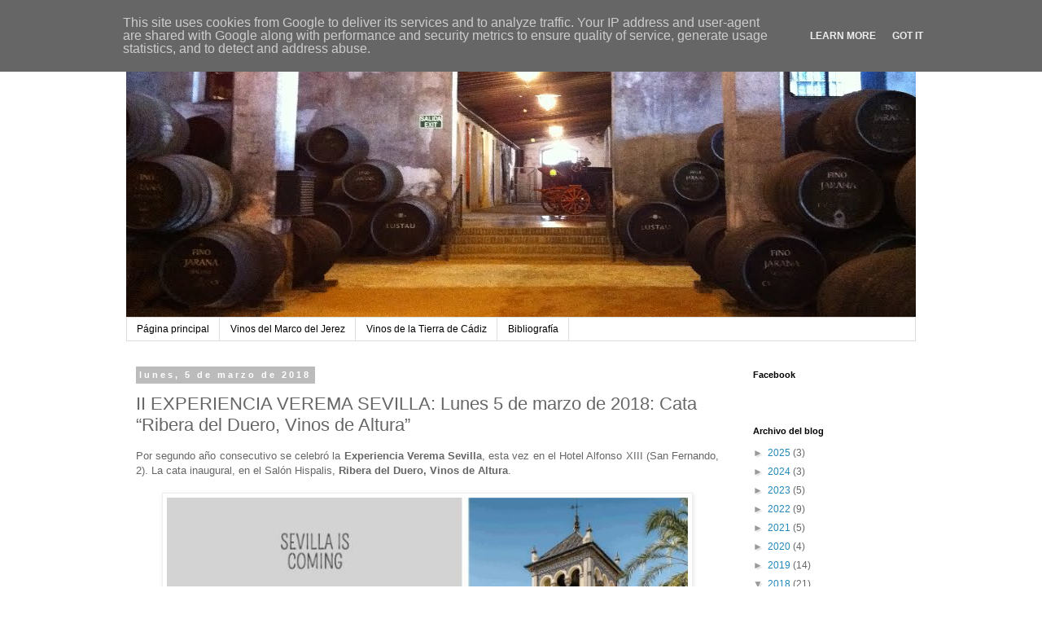

--- FILE ---
content_type: text/html; charset=UTF-8
request_url: http://www.losvinosdecadiz.es/2018/03/ii-experiencia-verema-sevilla-lunes-5.html
body_size: 36068
content:
<!DOCTYPE html>
<html class='v2' dir='ltr' lang='es'>
<head>
<link href='https://www.blogger.com/static/v1/widgets/335934321-css_bundle_v2.css' rel='stylesheet' type='text/css'/>
<meta content='width=1100' name='viewport'/>
<meta content='text/html; charset=UTF-8' http-equiv='Content-Type'/>
<meta content='blogger' name='generator'/>
<link href='http://www.losvinosdecadiz.es/favicon.ico' rel='icon' type='image/x-icon'/>
<link href='http://www.losvinosdecadiz.es/2018/03/ii-experiencia-verema-sevilla-lunes-5.html' rel='canonical'/>
<link rel="alternate" type="application/atom+xml" title="Los Vinos de Cádiz - Atom" href="http://www.losvinosdecadiz.es/feeds/posts/default" />
<link rel="alternate" type="application/rss+xml" title="Los Vinos de Cádiz - RSS" href="http://www.losvinosdecadiz.es/feeds/posts/default?alt=rss" />
<link rel="service.post" type="application/atom+xml" title="Los Vinos de Cádiz - Atom" href="https://www.blogger.com/feeds/6934710058737731269/posts/default" />

<link rel="alternate" type="application/atom+xml" title="Los Vinos de Cádiz - Atom" href="http://www.losvinosdecadiz.es/feeds/6367125751951386312/comments/default" />
<!--Can't find substitution for tag [blog.ieCssRetrofitLinks]-->
<link href='https://blogger.googleusercontent.com/img/b/R29vZ2xl/AVvXsEiHhd876Wf_tW5avwI0S0S3z9IaHAWCb3zrxznAXKdTRx6vUWFC0qQa1c4GQ6EEuWSdre9lDJXviMm7ygCNo3vfLgv78kjEbJ2tKbou75hD2fbbGhX4AhteZon-Clt9PC84BzozhlbZoLc/s640/Exoeriencia+Verema+Sevilla+2018.jpg' rel='image_src'/>
<meta content='http://www.losvinosdecadiz.es/2018/03/ii-experiencia-verema-sevilla-lunes-5.html' property='og:url'/>
<meta content='II EXPERIENCIA VEREMA SEVILLA: Lunes 5 de marzo de 2018: Cata “Ribera del Duero, Vinos de Altura”' property='og:title'/>
<meta content=' Por segundo año consecutivo se celebró la Experiencia Verema Sevilla , esta vez en el Hotel Alfonso XIII (San Fernando, 2). La cata inaugur...' property='og:description'/>
<meta content='https://blogger.googleusercontent.com/img/b/R29vZ2xl/AVvXsEiHhd876Wf_tW5avwI0S0S3z9IaHAWCb3zrxznAXKdTRx6vUWFC0qQa1c4GQ6EEuWSdre9lDJXviMm7ygCNo3vfLgv78kjEbJ2tKbou75hD2fbbGhX4AhteZon-Clt9PC84BzozhlbZoLc/w1200-h630-p-k-no-nu/Exoeriencia+Verema+Sevilla+2018.jpg' property='og:image'/>
<title>Los Vinos de Cádiz: II EXPERIENCIA VEREMA SEVILLA: Lunes 5 de marzo de 2018: Cata &#8220;Ribera del Duero, Vinos de Altura&#8221;</title>
<style id='page-skin-1' type='text/css'><!--
/*
-----------------------------------------------
Blogger Template Style
Name:     Simple
Designer: Blogger
URL:      www.blogger.com
----------------------------------------------- */
/* Content
----------------------------------------------- */
body {
font: normal normal 12px Arial, Tahoma, Helvetica, FreeSans, sans-serif;
color: #666666;
background: #ffffff none repeat scroll top left;
padding: 0 0 0 0;
}
html body .region-inner {
min-width: 0;
max-width: 100%;
width: auto;
}
h2 {
font-size: 22px;
}
a:link {
text-decoration:none;
color: #2288bb;
}
a:visited {
text-decoration:none;
color: #888888;
}
a:hover {
text-decoration:underline;
color: #33aaff;
}
.body-fauxcolumn-outer .fauxcolumn-inner {
background: transparent none repeat scroll top left;
_background-image: none;
}
.body-fauxcolumn-outer .cap-top {
position: absolute;
z-index: 1;
height: 400px;
width: 100%;
}
.body-fauxcolumn-outer .cap-top .cap-left {
width: 100%;
background: transparent none repeat-x scroll top left;
_background-image: none;
}
.content-outer {
-moz-box-shadow: 0 0 0 rgba(0, 0, 0, .15);
-webkit-box-shadow: 0 0 0 rgba(0, 0, 0, .15);
-goog-ms-box-shadow: 0 0 0 #333333;
box-shadow: 0 0 0 rgba(0, 0, 0, .15);
margin-bottom: 1px;
}
.content-inner {
padding: 10px 40px;
}
.content-inner {
background-color: #ffffff;
}
/* Header
----------------------------------------------- */
.header-outer {
background: transparent none repeat-x scroll 0 -400px;
_background-image: none;
}
.Header h1 {
font: normal normal 40px Arial, Tahoma, Helvetica, FreeSans, sans-serif;
color: #000000;
text-shadow: 0 0 0 rgba(0, 0, 0, .2);
}
.Header h1 a {
color: #000000;
}
.Header .description {
font-size: 18px;
color: #000000;
}
.header-inner .Header .titlewrapper {
padding: 22px 0;
}
.header-inner .Header .descriptionwrapper {
padding: 0 0;
}
/* Tabs
----------------------------------------------- */
.tabs-inner .section:first-child {
border-top: 0 solid #dddddd;
}
.tabs-inner .section:first-child ul {
margin-top: -1px;
border-top: 1px solid #dddddd;
border-left: 1px solid #dddddd;
border-right: 1px solid #dddddd;
}
.tabs-inner .widget ul {
background: transparent none repeat-x scroll 0 -800px;
_background-image: none;
border-bottom: 1px solid #dddddd;
margin-top: 0;
margin-left: -30px;
margin-right: -30px;
}
.tabs-inner .widget li a {
display: inline-block;
padding: .6em 1em;
font: normal normal 12px Arial, Tahoma, Helvetica, FreeSans, sans-serif;
color: #000000;
border-left: 1px solid #ffffff;
border-right: 1px solid #dddddd;
}
.tabs-inner .widget li:first-child a {
border-left: none;
}
.tabs-inner .widget li.selected a, .tabs-inner .widget li a:hover {
color: #000000;
background-color: #eeeeee;
text-decoration: none;
}
/* Columns
----------------------------------------------- */
.main-outer {
border-top: 0 solid transparent;
}
.fauxcolumn-left-outer .fauxcolumn-inner {
border-right: 1px solid transparent;
}
.fauxcolumn-right-outer .fauxcolumn-inner {
border-left: 1px solid transparent;
}
/* Headings
----------------------------------------------- */
div.widget > h2,
div.widget h2.title {
margin: 0 0 1em 0;
font: normal bold 11px 'Trebuchet MS',Trebuchet,Verdana,sans-serif;
color: #000000;
}
/* Widgets
----------------------------------------------- */
.widget .zippy {
color: #999999;
text-shadow: 2px 2px 1px rgba(0, 0, 0, .1);
}
.widget .popular-posts ul {
list-style: none;
}
/* Posts
----------------------------------------------- */
h2.date-header {
font: normal bold 11px Arial, Tahoma, Helvetica, FreeSans, sans-serif;
}
.date-header span {
background-color: #bbbbbb;
color: #ffffff;
padding: 0.4em;
letter-spacing: 3px;
margin: inherit;
}
.main-inner {
padding-top: 35px;
padding-bottom: 65px;
}
.main-inner .column-center-inner {
padding: 0 0;
}
.main-inner .column-center-inner .section {
margin: 0 1em;
}
.post {
margin: 0 0 45px 0;
}
h3.post-title, .comments h4 {
font: normal normal 22px Arial, Tahoma, Helvetica, FreeSans, sans-serif;
margin: .75em 0 0;
}
.post-body {
font-size: 110%;
line-height: 1.4;
position: relative;
}
.post-body img, .post-body .tr-caption-container, .Profile img, .Image img,
.BlogList .item-thumbnail img {
padding: 2px;
background: #ffffff;
border: 1px solid #eeeeee;
-moz-box-shadow: 1px 1px 5px rgba(0, 0, 0, .1);
-webkit-box-shadow: 1px 1px 5px rgba(0, 0, 0, .1);
box-shadow: 1px 1px 5px rgba(0, 0, 0, .1);
}
.post-body img, .post-body .tr-caption-container {
padding: 5px;
}
.post-body .tr-caption-container {
color: #666666;
}
.post-body .tr-caption-container img {
padding: 0;
background: transparent;
border: none;
-moz-box-shadow: 0 0 0 rgba(0, 0, 0, .1);
-webkit-box-shadow: 0 0 0 rgba(0, 0, 0, .1);
box-shadow: 0 0 0 rgba(0, 0, 0, .1);
}
.post-header {
margin: 0 0 1.5em;
line-height: 1.6;
font-size: 90%;
}
.post-footer {
margin: 20px -2px 0;
padding: 5px 10px;
color: #666666;
background-color: #eeeeee;
border-bottom: 1px solid #eeeeee;
line-height: 1.6;
font-size: 90%;
}
#comments .comment-author {
padding-top: 1.5em;
border-top: 1px solid transparent;
background-position: 0 1.5em;
}
#comments .comment-author:first-child {
padding-top: 0;
border-top: none;
}
.avatar-image-container {
margin: .2em 0 0;
}
#comments .avatar-image-container img {
border: 1px solid #eeeeee;
}
/* Comments
----------------------------------------------- */
.comments .comments-content .icon.blog-author {
background-repeat: no-repeat;
background-image: url([data-uri]);
}
.comments .comments-content .loadmore a {
border-top: 1px solid #999999;
border-bottom: 1px solid #999999;
}
.comments .comment-thread.inline-thread {
background-color: #eeeeee;
}
.comments .continue {
border-top: 2px solid #999999;
}
/* Accents
---------------------------------------------- */
.section-columns td.columns-cell {
border-left: 1px solid transparent;
}
.blog-pager {
background: transparent url(//www.blogblog.com/1kt/simple/paging_dot.png) repeat-x scroll top center;
}
.blog-pager-older-link, .home-link,
.blog-pager-newer-link {
background-color: #ffffff;
padding: 5px;
}
.footer-outer {
border-top: 1px dashed #bbbbbb;
}
/* Mobile
----------------------------------------------- */
body.mobile  {
background-size: auto;
}
.mobile .body-fauxcolumn-outer {
background: transparent none repeat scroll top left;
}
.mobile .body-fauxcolumn-outer .cap-top {
background-size: 100% auto;
}
.mobile .content-outer {
-webkit-box-shadow: 0 0 3px rgba(0, 0, 0, .15);
box-shadow: 0 0 3px rgba(0, 0, 0, .15);
}
.mobile .tabs-inner .widget ul {
margin-left: 0;
margin-right: 0;
}
.mobile .post {
margin: 0;
}
.mobile .main-inner .column-center-inner .section {
margin: 0;
}
.mobile .date-header span {
padding: 0.1em 10px;
margin: 0 -10px;
}
.mobile h3.post-title {
margin: 0;
}
.mobile .blog-pager {
background: transparent none no-repeat scroll top center;
}
.mobile .footer-outer {
border-top: none;
}
.mobile .main-inner, .mobile .footer-inner {
background-color: #ffffff;
}
.mobile-index-contents {
color: #666666;
}
.mobile-link-button {
background-color: #2288bb;
}
.mobile-link-button a:link, .mobile-link-button a:visited {
color: #ffffff;
}
.mobile .tabs-inner .section:first-child {
border-top: none;
}
.mobile .tabs-inner .PageList .widget-content {
background-color: #eeeeee;
color: #000000;
border-top: 1px solid #dddddd;
border-bottom: 1px solid #dddddd;
}
.mobile .tabs-inner .PageList .widget-content .pagelist-arrow {
border-left: 1px solid #dddddd;
}

--></style>
<style id='template-skin-1' type='text/css'><!--
body {
min-width: 1050px;
}
.content-outer, .content-fauxcolumn-outer, .region-inner {
min-width: 1050px;
max-width: 1050px;
_width: 1050px;
}
.main-inner .columns {
padding-left: 0px;
padding-right: 230px;
}
.main-inner .fauxcolumn-center-outer {
left: 0px;
right: 230px;
/* IE6 does not respect left and right together */
_width: expression(this.parentNode.offsetWidth -
parseInt("0px") -
parseInt("230px") + 'px');
}
.main-inner .fauxcolumn-left-outer {
width: 0px;
}
.main-inner .fauxcolumn-right-outer {
width: 230px;
}
.main-inner .column-left-outer {
width: 0px;
right: 100%;
margin-left: -0px;
}
.main-inner .column-right-outer {
width: 230px;
margin-right: -230px;
}
#layout {
min-width: 0;
}
#layout .content-outer {
min-width: 0;
width: 800px;
}
#layout .region-inner {
min-width: 0;
width: auto;
}
body#layout div.add_widget {
padding: 8px;
}
body#layout div.add_widget a {
margin-left: 32px;
}
--></style>
<script type='text/javascript'>
        (function(i,s,o,g,r,a,m){i['GoogleAnalyticsObject']=r;i[r]=i[r]||function(){
        (i[r].q=i[r].q||[]).push(arguments)},i[r].l=1*new Date();a=s.createElement(o),
        m=s.getElementsByTagName(o)[0];a.async=1;a.src=g;m.parentNode.insertBefore(a,m)
        })(window,document,'script','https://www.google-analytics.com/analytics.js','ga');
        ga('create', 'UA-40644909-1', 'auto', 'blogger');
        ga('blogger.send', 'pageview');
      </script>
<link href='https://www.blogger.com/dyn-css/authorization.css?targetBlogID=6934710058737731269&amp;zx=e13e1179-e312-4780-bab8-30eb7e2b2d9f' media='none' onload='if(media!=&#39;all&#39;)media=&#39;all&#39;' rel='stylesheet'/><noscript><link href='https://www.blogger.com/dyn-css/authorization.css?targetBlogID=6934710058737731269&amp;zx=e13e1179-e312-4780-bab8-30eb7e2b2d9f' rel='stylesheet'/></noscript>
<meta name='google-adsense-platform-account' content='ca-host-pub-1556223355139109'/>
<meta name='google-adsense-platform-domain' content='blogspot.com'/>

<script type="text/javascript" language="javascript">
  // Supply ads personalization default for EEA readers
  // See https://www.blogger.com/go/adspersonalization
  adsbygoogle = window.adsbygoogle || [];
  if (typeof adsbygoogle.requestNonPersonalizedAds === 'undefined') {
    adsbygoogle.requestNonPersonalizedAds = 1;
  }
</script>


<link rel="stylesheet" href="https://fonts.googleapis.com/css2?display=swap&family=Special+Elite&family=Bad+Script"></head>
<body class='loading variant-simplysimple'>
<div class='navbar no-items section' id='navbar' name='Barra de navegación'>
</div>
<div class='body-fauxcolumns'>
<div class='fauxcolumn-outer body-fauxcolumn-outer'>
<div class='cap-top'>
<div class='cap-left'></div>
<div class='cap-right'></div>
</div>
<div class='fauxborder-left'>
<div class='fauxborder-right'></div>
<div class='fauxcolumn-inner'>
</div>
</div>
<div class='cap-bottom'>
<div class='cap-left'></div>
<div class='cap-right'></div>
</div>
</div>
</div>
<div class='content'>
<div class='content-fauxcolumns'>
<div class='fauxcolumn-outer content-fauxcolumn-outer'>
<div class='cap-top'>
<div class='cap-left'></div>
<div class='cap-right'></div>
</div>
<div class='fauxborder-left'>
<div class='fauxborder-right'></div>
<div class='fauxcolumn-inner'>
</div>
</div>
<div class='cap-bottom'>
<div class='cap-left'></div>
<div class='cap-right'></div>
</div>
</div>
</div>
<div class='content-outer'>
<div class='content-cap-top cap-top'>
<div class='cap-left'></div>
<div class='cap-right'></div>
</div>
<div class='fauxborder-left content-fauxborder-left'>
<div class='fauxborder-right content-fauxborder-right'></div>
<div class='content-inner'>
<header>
<div class='header-outer'>
<div class='header-cap-top cap-top'>
<div class='cap-left'></div>
<div class='cap-right'></div>
</div>
<div class='fauxborder-left header-fauxborder-left'>
<div class='fauxborder-right header-fauxborder-right'></div>
<div class='region-inner header-inner'>
<div class='header section' id='header' name='Cabecera'><div class='widget Header' data-version='1' id='Header1'>
<div id='header-inner'>
<a href='http://www.losvinosdecadiz.es/' style='display: block'>
<img alt='Los Vinos de Cádiz' height='350px; ' id='Header1_headerimg' src='https://blogger.googleusercontent.com/img/b/R29vZ2xl/AVvXsEiEallIIy-pEd9y7Mdasrg30thdO-j8ZR8puP7xz8shq8NS0ntJtltnRtGiurU7CYe5GhzddLn5aEn-Pyo2jb1QPczO-GWAftf2lkDNIYip34ACQM7vA5CBrZxLNM1_ZY8VvQJxfemKhyU/s1600/portada04.jpg' style='display: block' width='1050px; '/>
</a>
</div>
</div></div>
</div>
</div>
<div class='header-cap-bottom cap-bottom'>
<div class='cap-left'></div>
<div class='cap-right'></div>
</div>
</div>
</header>
<div class='tabs-outer'>
<div class='tabs-cap-top cap-top'>
<div class='cap-left'></div>
<div class='cap-right'></div>
</div>
<div class='fauxborder-left tabs-fauxborder-left'>
<div class='fauxborder-right tabs-fauxborder-right'></div>
<div class='region-inner tabs-inner'>
<div class='tabs section' id='crosscol' name='Multicolumnas'><div class='widget PageList' data-version='1' id='PageList1'>
<h2>Páginas</h2>
<div class='widget-content'>
<ul>
<li>
<a href='http://www.losvinosdecadiz.es/'>Página principal</a>
</li>
<li>
<a href='http://www.losvinosdecadiz.es/p/vinos.html'>Vinos del Marco del Jerez</a>
</li>
<li>
<a href='http://www.losvinosdecadiz.es/p/vinos-de.html'>Vinos de la Tierra de Cádiz</a>
</li>
<li>
<a href='http://www.losvinosdecadiz.es/p/bibliograf.html'>Bibliografía</a>
</li>
</ul>
<div class='clear'></div>
</div>
</div></div>
<div class='tabs no-items section' id='crosscol-overflow' name='Cross-Column 2'></div>
</div>
</div>
<div class='tabs-cap-bottom cap-bottom'>
<div class='cap-left'></div>
<div class='cap-right'></div>
</div>
</div>
<div class='main-outer'>
<div class='main-cap-top cap-top'>
<div class='cap-left'></div>
<div class='cap-right'></div>
</div>
<div class='fauxborder-left main-fauxborder-left'>
<div class='fauxborder-right main-fauxborder-right'></div>
<div class='region-inner main-inner'>
<div class='columns fauxcolumns'>
<div class='fauxcolumn-outer fauxcolumn-center-outer'>
<div class='cap-top'>
<div class='cap-left'></div>
<div class='cap-right'></div>
</div>
<div class='fauxborder-left'>
<div class='fauxborder-right'></div>
<div class='fauxcolumn-inner'>
</div>
</div>
<div class='cap-bottom'>
<div class='cap-left'></div>
<div class='cap-right'></div>
</div>
</div>
<div class='fauxcolumn-outer fauxcolumn-left-outer'>
<div class='cap-top'>
<div class='cap-left'></div>
<div class='cap-right'></div>
</div>
<div class='fauxborder-left'>
<div class='fauxborder-right'></div>
<div class='fauxcolumn-inner'>
</div>
</div>
<div class='cap-bottom'>
<div class='cap-left'></div>
<div class='cap-right'></div>
</div>
</div>
<div class='fauxcolumn-outer fauxcolumn-right-outer'>
<div class='cap-top'>
<div class='cap-left'></div>
<div class='cap-right'></div>
</div>
<div class='fauxborder-left'>
<div class='fauxborder-right'></div>
<div class='fauxcolumn-inner'>
</div>
</div>
<div class='cap-bottom'>
<div class='cap-left'></div>
<div class='cap-right'></div>
</div>
</div>
<!-- corrects IE6 width calculation -->
<div class='columns-inner'>
<div class='column-center-outer'>
<div class='column-center-inner'>
<div class='main section' id='main' name='Principal'><div class='widget Blog' data-version='1' id='Blog1'>
<div class='blog-posts hfeed'>

          <div class="date-outer">
        
<h2 class='date-header'><span>lunes, 5 de marzo de 2018</span></h2>

          <div class="date-posts">
        
<div class='post-outer'>
<div class='post hentry' itemprop='blogPost' itemscope='itemscope' itemtype='http://schema.org/BlogPosting'>
<meta content='https://blogger.googleusercontent.com/img/b/R29vZ2xl/AVvXsEiHhd876Wf_tW5avwI0S0S3z9IaHAWCb3zrxznAXKdTRx6vUWFC0qQa1c4GQ6EEuWSdre9lDJXviMm7ygCNo3vfLgv78kjEbJ2tKbou75hD2fbbGhX4AhteZon-Clt9PC84BzozhlbZoLc/s640/Exoeriencia+Verema+Sevilla+2018.jpg' itemprop='image_url'/>
<meta content='6934710058737731269' itemprop='blogId'/>
<meta content='6367125751951386312' itemprop='postId'/>
<a name='6367125751951386312'></a>
<h3 class='post-title entry-title' itemprop='name'>
II EXPERIENCIA VEREMA SEVILLA: Lunes 5 de marzo de 2018: Cata &#8220;Ribera del Duero, Vinos de Altura&#8221;
</h3>
<div class='post-header'>
<div class='post-header-line-1'></div>
</div>
<div class='post-body entry-content' id='post-body-6367125751951386312' itemprop='description articleBody'>
<div style="text-align: justify;">
<span style="font-family: &quot;verdana&quot; , sans-serif;"><span style="font-size: small;">Por segundo año consecutivo se celebró la <b>Experiencia Verema Sevilla</b>, esta vez en el Hotel Alfonso XIII (San Fernando, 2). La cata inaugural, en el Salón Hispalis, <b>Ribera del Duero, Vinos de Altura</b>.</span></span><br />
<br />
<div class="separator" style="clear: both; text-align: center;">
<a href="https://blogger.googleusercontent.com/img/b/R29vZ2xl/AVvXsEiHhd876Wf_tW5avwI0S0S3z9IaHAWCb3zrxznAXKdTRx6vUWFC0qQa1c4GQ6EEuWSdre9lDJXviMm7ygCNo3vfLgv78kjEbJ2tKbou75hD2fbbGhX4AhteZon-Clt9PC84BzozhlbZoLc/s1600/Exoeriencia+Verema+Sevilla+2018.jpg" imageanchor="1" style="margin-left: 1em; margin-right: 1em;"><img border="0" data-original-height="384" data-original-width="603" height="406" src="https://blogger.googleusercontent.com/img/b/R29vZ2xl/AVvXsEiHhd876Wf_tW5avwI0S0S3z9IaHAWCb3zrxznAXKdTRx6vUWFC0qQa1c4GQ6EEuWSdre9lDJXviMm7ygCNo3vfLgv78kjEbJ2tKbou75hD2fbbGhX4AhteZon-Clt9PC84BzozhlbZoLc/s640/Exoeriencia+Verema+Sevilla+2018.jpg" width="640" /></a></div>
<br />
<a name="more"></a></div>
<div style="text-align: justify;">
<span style="font-family: &quot;verdana&quot; , sans-serif;"><span style="font-size: small;"><span style="color: #cc0000;"><b>D.O. RIBERA DEL DUERO</b></span><br /><br /><span style="color: #cc0000;"><b>Aproximación histórica</b></span><br />Hay que retroceder unos 2.500 años para encontrar la primera referencia vinícola en Ribera del Duero: la &#8220;Zona Arqueológica de Pintia&#8221;, a ambos lado del río, entre Padilla de Duero (Peñafiel) y Pesquera de Duero, en el que se identificó la presencia de residuos de vitivinícolas en el horizonte vacceo.<br />En 1972 fue descubierto, en Baños de Valdearados (Burgos), en el &#8220;Yacimiento arqueológico de la Villa Romana de Santa Cruz&#8221;, un mosaico romano de 66 m&#178; perteneciente al Período Bajo Imperial (siglos IV y V), situado en el "oecus" (salón principal), muy bien conservado. Fue realizado en la primera mitad del siglo V.</span></span></div>
<div style="text-align: justify;">
<span style="font-family: &quot;verdana&quot; , sans-serif;"><span style="font-size: small;"><br /><span id="goog_868582595"></span><span id="goog_868582596"></span></span></span></div>
<div class="separator" style="clear: both; text-align: center;">
<a href="https://blogger.googleusercontent.com/img/b/R29vZ2xl/AVvXsEiXxY5L08xzJVCq5EGPHU3WAcqUPPivpTWxaEbWswP4ZpEdTNwgmqe5hC3Sc8tslvI8Hs3UsYLVg1FPsY5pLwjtxlIKTjdmZ0ObS2Vv4_ASsd7Jted17p2SgjamaCultNpf5U4c93xSJxs/s1600/Mosaico+2.jpg" imageanchor="1" style="margin-left: 1em; margin-right: 1em;"><img border="0" data-original-height="360" data-original-width="480" height="480" src="https://blogger.googleusercontent.com/img/b/R29vZ2xl/AVvXsEiXxY5L08xzJVCq5EGPHU3WAcqUPPivpTWxaEbWswP4ZpEdTNwgmqe5hC3Sc8tslvI8Hs3UsYLVg1FPsY5pLwjtxlIKTjdmZ0ObS2Vv4_ASsd7Jted17p2SgjamaCultNpf5U4c93xSJxs/s640/Mosaico+2.jpg" width="640" /></a></div>
<div style="text-align: center;">
<span style="font-family: &quot;verdana&quot; , sans-serif;"><span style="font-size: small;"><span style="font-size: xx-small;"><b>Mosaico de Baño de Valdearado</b></span><br /><span id="goog_868582595"></span><span id="goog_868582596"></span></span></span></div>
<div style="text-align: justify;">
<span style="font-family: &quot;verdana&quot; , sans-serif;"><span style="font-size: small;"><br />Baco/Dionisos, dios del vino, aparece representado, ebrio, en las dos escenas centrales. En la superior, aparece rodeado por su séquito, y, en la inferior, regresa victorioso, junto a Ampelos y Ariadna, en un carro tirado por panteras. El mosaico está enmarcado por una cenefa interrumpida por seis espacios rectangulares con escenas de animales, de los que cuatro llevan inscripción latina con los nombres de los dioses de los vientos. En diciembre de 2011 robaron unas partes y sufrió graves deterioros.<br />La D.O. surge por la iniciativa de viticultores y bodegueros preocupados por impulsar los viñedos y la calidad de sus vinos.<br />Por O.M. de 17/11/1979 (BOE núm. 299, de 14/12/1979) se aprueba la denominación &#8220;La Ribera&#8221;, circunscrita a la provincia de Burgos, y el Consejo Regulador Provisional. El 23/07/1980 se reúne, por primera vez, este Consejo. <br />La O.M. de&nbsp; 21/07/1982 (BOE núm. 190, de 10/08/1982) creó la D.O. y aprobó su primer Reglamento.<br />Al hablar de cosecha, se trata&nbsp; del año en que se vendimia; de viñedos viejos, cuando tienen más de 50 años; y, de madera, barricas de roble francés de menos de 5 años.<br /><br /><span style="color: #cc0000;"><b>Municipios</b></span><br /><span style="color: #cc0000;">Provincia de Burgos</span>: Adrada de Haza, La Aguilera, Anguix, Aranda de Duero, Baños de Valdearados, Berlangas de Roa, Boada de Roa, Caleruega, Campillo de Aranda, Castrillo de la Vega, Fresnillo de las Dueñas, Fuentecén, Fuentelcésped, Fuentelisendo, Fuentemolinos, Fuentenebro, Fuentespina, Gumiel de Izán, Gumiel del Mercado, Guzmán, Haza, Hontangas, Hontoria de Valdearados, La Horra, Hoyales de Roa, Mambrilla de Castrejón, Milagros, Moradillo de Roa, Nava de Roa, Olmedillo de Roa, Pardilla, Pedrosa de Duero, Peñaranda de Duero, Quemada, Quintana del Pidio, Quintanamanvirgo, Roa, San Juan del Monte, San Martin de Rubiales, Santa Cruz de la Salceda, La Cueva de Roa, La Sequera de Haza, Sotillo de la Ribera, Torregalindo, Vadocondes, Valcabado de Roa, Valdezate, La Vid, Terradillos de Esgueva, Tórtoles de Esgueva, Tubilla del Lago, Valdeande, Villalba de Duero, Villalbilla de Gumiel, Villaescusa de Roa, Villanueva de Gumiel, Villatuelda, Villovela de Esgueva, Zazuar y Zuzones.<br /><span style="color: #cc0000;">Provincia de Segovia</span>: Aldehorno, Honrubia de la Cuesta, Montejo de la Vega de la Serrezuela y Villaverde de Montejo.<br /><span style="color: #cc0000;">Provincia de Soria</span>: San Esteban de Gormaz, Aldea de San Esteban, Atauta, Ines, Matanza de Soria, Olmillos, Pedraja de San Esteban, Peñalba de San Esteban, Quintanilla de Tres Barrios, Rejas de San Esteban, Soto de San Esteban, Velilla de San Esteban, Villálvaro, Langa de Duero, Castillejo de Robledo, Miño de San Esteban, Alcubilla de Avellaneda, Alcoba de la Torre y Alcubilla del Marqués.<br /><span style="color: #cc0000;">Provincia de Valladolid</span>: Bocos de Duero, Canalejas de Peñafiel, Castrillo de Duero, Curiel de Duero, Fompedraza, Manzanillo, Olivares de Duero, Olmos de Peñafiel, Peñafiel, Pesquera de Duero, Piñel de Abajo, Piñel de Arriba, Quintanilla de Arriba, Quintanilla de Onésimo, Rábano, <br /><br /><span style="color: #cc0000;"><b>Climatología y Geología</b></span><br />La climatología tiene gran influencia a lo largo del ciclo vegetativo de las viñas (desarrollo de la planta y maduración de la uva) de la Ribera del Duero.<br /><span style="color: #cc0000;">Pluviometría</span>: Moderada-baja (400-600 mm/m&#178;/año)<br /><span style="color: #cc0000;">Estaciones</span>: Veranos secos e inviernos largos y rigurosos. Grandes oscilaciones térmicas.<br /><span style="color: #cc0000;">Clima</span>: Continental Mediterráneo.<br />Geológicamente forma parte de la gran meseta septentrional de la Península Ibérica, gran zócalo antiguo arrasado y, en parte, recubierto por sedimentos terciarios. El mayor volumen de los sedimentos está constituido por capas lenticulares de arenas limosas o arcillosas, alternadas con capas de calizas, margas e, incluso, concreciones calcáreas.<br />La cuenca ribereña, formada durante el Mioceno, presenta niveles horizontales, suavemente ondulados, limitados por la erosión diferencial, y convertidos en penillanuras. El relieve de la zona oscila entre las lomas interfluviales, con cotas de más de 900 m, y los valles, con una altura topográfica situada entre los 750 y 850 m.<br /><br /><span style="color: #cc0000;"><b>VARIEDADES</b></span><br />El frío intenso retrasa la brotación de la vid. Los bruscos cambios de temperatura entre el día y la noche estivales, provocan un perfecto equilibrio del fruto durante su maduración, recogiéndose, en otoño, uva de magnífica calidad.<br />La producción máxima reglamentaria admitida es de 7.000 kg/ha y la uva procedente de parcelas cuyos rendimientos sean superiores a este límite autorizado, no puede ser utilizada en la elaboración de vinos protegidos. Existen unas 22.000 ha de viñedos.<br /><br /><span style="color: #cc0000;"><b>Tempranillo</b></span><br /><span style="color: #cc0000;">Antecedentes</span><br />Parece de origen borgoñón. Los monjes de Cluny y Citeaux la dispersaron por los monasterios castellanos de la orden. Cruce de la variedad blanca Albillo Mayor, originaria de Castilla-León (denominada Turruntés en La Rioja), y la uva tinta Benedicto, procedente de Aragón. Su aparición, en el entorno del valle del Ebro. <br />Se documenta en el &#8220;Tratado de Agricultura General&#8221; (1513), de Gabriel Alonso de Herrera, descrita como Aragonés y denominada Tinto Fino en Burgos. Joseph Antonio Valcárcel en &#8220;Agricultura General&#8221; (1765-1799) cita Tempranillo. Simón de Roxas Clemente y Rubio en &#8220;Ensayo sobre las variedades de vid común que vegetan en Andalucía&#8221; (1807) se refiere a Tempranillo de Logroño y Tempranillo de Sanlúcar, y, dice, originaria de Logroño. Juan Marcilla Arrázola en &#8220;Tratado práctico de Viticultura y Enología Españolas&#8221; (1954) establece las sinonimias de Tempranillo de Rioja, Tinto Fino de Madrid y Cencibel de Valdepeñas.<br /><span style="color: #cc0000;">Características vitícolas</span><br />Excepcional adaptación. Seno peciolar cerrado, envés arañoso-velludo. racimos compactos de doble hombro y tamaño medio.</span></span></div>
<div style="text-align: justify;">
<br /></div>
<table align="center" cellpadding="0" cellspacing="0" class="tr-caption-container" style="margin-left: auto; margin-right: auto; text-align: center;"><tbody>
<tr><td style="text-align: center;"><a href="https://blogger.googleusercontent.com/img/b/R29vZ2xl/AVvXsEhRtbKofYvf3nJPXyZXcEXgtLEN9lOA3aT8F8eThX-G5-l7n0mBYMdeaXFe0DAoKZlv_iKmF2ZdCAHTI9lSUnbexkwLOKOFU3xQOMNZiLCP0qjAYO7FR70m90Aox4t4z5nctucTSM9-tco/s1600/racimo-tempranillo.png" imageanchor="1" style="margin-left: auto; margin-right: auto;"><img border="0" data-original-height="470" data-original-width="400" height="400" src="https://blogger.googleusercontent.com/img/b/R29vZ2xl/AVvXsEhRtbKofYvf3nJPXyZXcEXgtLEN9lOA3aT8F8eThX-G5-l7n0mBYMdeaXFe0DAoKZlv_iKmF2ZdCAHTI9lSUnbexkwLOKOFU3xQOMNZiLCP0qjAYO7FR70m90Aox4t4z5nctucTSM9-tco/s400/racimo-tempranillo.png" width="340" /></a></td></tr>
<tr><td class="tr-caption" style="text-align: center;"><span style="font-family: &quot;verdana&quot; , sans-serif;"><b><span style="font-size: xx-small;">Racimo de Tempranillo</span></b></span></td></tr>
</tbody></table>
<div style="text-align: justify;">
<span style="font-family: &quot;verdana&quot; , sans-serif;"><span style="font-size: small;"><span style="color: #cc0000;">Características organolépticas</span><br />Vinos con fuerte coloración violácea. Aromas a mora y frutos negros del bosque. Tanino dulce en la sobremaduración. Acidez media.<br /><span style="color: #cc0000;">Sinonimias</span></span></span></div>
<div style="text-align: justify;">
<span style="font-family: &quot;verdana&quot; , sans-serif;"><span style="font-size: small;"></span></span><span style="font-family: &quot;verdana&quot; , sans-serif;"><span style="font-size: small;">Albillo Negro, Aragones, Arganda, Cencibel, Chinchillana, Escobera, 
Jacibera, Ojo de Liebre, Pinuela, </span></span><span style="font-family: &quot;verdana&quot; , sans-serif;"><span style="font-size: small;"><span style="font-family: &quot;verdana&quot; , sans-serif;"><span style="font-size: small;">Temprana, </span></span>Tinta Roriz, Tinto Fino, </span></span><span style="font-family: &quot;verdana&quot; , sans-serif;"><span style="font-size: small;"><span style="font-family: &quot;verdana&quot; , sans-serif;"><span style="font-size: small;">Tinta del Pais, </span></span>Tinta de 
Toro, Ull de Liebre, Verdiell.<br /><br /><span style="color: #cc0000;"><b>Cabernet Sauvignon</b></span><br /><span style="color: #cc0000;">Antecedentes</span><br />Cruce de las variedades Cabernet Franc y Sauvignon Blanc en el siglo XVII. Se cree de origen bordelés, de acuerdo con Juan Bautista Secondat, que la cita como Vidure (viña dura) e identificada con la Biturica de Plinio y Columela , utilizada para los vinos del Medoc, &#8220;Bituriges Vibisci&#8221;. <br />Eduardo Abela y Sainz de Andino en &#8220;El libro del Viticultor&#8220; (1885) afirma que la trae a España Camilo Hurtado de Amézaga Balseda, marqués de Riscal (década de los cincuenta del XVIII, elaborando el primer vino en 1862) y Eloy Lecanda Chaves, fundador de Bodegas Vega Sicilia en 1864 en Valbuena de Duero (Toribio Lecanda en 1848 compró una finca de 2.000 ha al marqués de Valbuena). <br /><span style="color: #cc0000;">Características vitícolas</span><br />Adaptación buena. Seno peciolar abierto en U, envés poco arañoso-velludo. Racimos pequeños y compactos con bayas pequeñas y esféricas. Brotación tardía.</span></span></div>
<div style="text-align: justify;">
<br /></div>
<table align="center" cellpadding="0" cellspacing="0" class="tr-caption-container" style="margin-left: auto; margin-right: auto; text-align: center;"><tbody>
<tr><td style="text-align: center;"><a href="https://blogger.googleusercontent.com/img/b/R29vZ2xl/AVvXsEjdRAsGaE3kw-lCcfjKyFJ20RahFttamn7fvIFr1ckqaUqaJtGPv1ZFAwccDyvrJ6gZONaBFABTjtwYGezx8ofZVYM1tFVvpWTwLzTISs1nMJKimzbv-XptQmUhL1o9KGSUs7kTWAV7eHM/s1600/racimo-cabernet.png" imageanchor="1" style="margin-left: auto; margin-right: auto;"><img border="0" data-original-height="450" data-original-width="405" height="400" src="https://blogger.googleusercontent.com/img/b/R29vZ2xl/AVvXsEjdRAsGaE3kw-lCcfjKyFJ20RahFttamn7fvIFr1ckqaUqaJtGPv1ZFAwccDyvrJ6gZONaBFABTjtwYGezx8ofZVYM1tFVvpWTwLzTISs1nMJKimzbv-XptQmUhL1o9KGSUs7kTWAV7eHM/s400/racimo-cabernet.png" width="360" /></a></td></tr>
<tr><td class="tr-caption" style="text-align: center;"><span style="font-family: &quot;verdana&quot; , sans-serif;"><span style="font-size: xx-small;"><b>Racimo de Cabernet Sauvignon</b></span></span></td></tr>
</tbody></table>
<div style="text-align: justify;">
<span style="font-family: &quot;verdana&quot; , sans-serif;"><span style="font-size: small;"><span style="color: #cc0000;">Características organolépticas</span><br />Alta acidez. Aromas a pimiento verde y frutos negros en sobremaduración. Tanino acusado.<br /><span style="color: #cc0000;">Sinonimias</span></span></span></div>
<div style="text-align: justify;">
<span style="font-family: &quot;verdana&quot; , sans-serif;"><span style="font-size: small;"></span></span><span style="font-family: &quot;verdana&quot; , sans-serif;"><span style="font-size: small;"><span style="font-family: &quot;verdana&quot; , sans-serif;"><span style="font-size: small;">Bordeaux, </span></span>Bouchet, </span></span><span style="font-family: &quot;verdana&quot; , sans-serif;"><span style="font-size: small;"><span style="font-family: &quot;verdana&quot; , sans-serif;"><span style="font-size: small;"><span style="font-family: &quot;verdana&quot; , sans-serif;"><span style="font-size: small;">Burdeos Tinto, </span></span></span></span></span></span><span style="font-family: &quot;verdana&quot; , sans-serif;"><span style="font-size: small;"><span style="font-family: &quot;verdana&quot; , sans-serif;"><span style="font-size: small;"><span style="font-family: &quot;verdana&quot; , sans-serif;"><span style="font-size: small;"><span style="font-family: &quot;verdana&quot; , sans-serif;"><span style="font-size: small;">Cabernet Petit, </span></span></span></span>Carmenet, </span></span>Petit-Bouchet, Petit-Cabernet, </span></span><span style="font-family: &quot;verdana&quot; , sans-serif;"><span style="font-size: small;"><span style="font-family: &quot;verdana&quot; , sans-serif;"><span style="font-size: small;">Sauvignon Rouge, </span></span>Vidure.<br /><br /><span style="color: #cc0000;"><b>Merlot</b></span><br /><span style="color: #cc0000;">Antecedentes</span><br />Emparentada con la Basilisca, citada por Lucio Junio Moderato Columela (siglo I) en &#8220;Los doce libros de Agricultura&#8221;. En bordelés, merlot quiere decir &#8220;petit oiseau noir&#8221; (mirlo). La primera cita en &#8220;La vigne en Bordelais&#8221; (1868), de Petit-Laffite. Su teoría es que Merlot, Cabernet Sauvignon, Cabernet Franc y Petit Verdot forman una familia.<br /><span style="color: #cc0000;">Características vitícolas</span><br />Adaptación media, difícil cuajado y escasa producción. Hojas medianas de seno peciolar abierto, envés arañoso y peciolo gabro. Racimos medios y sueltos de bayas medio azuladas. Maduración tardía.</span></span></div>
<div style="text-align: justify;">
<br /></div>
<table align="center" cellpadding="0" cellspacing="0" class="tr-caption-container" style="margin-left: auto; margin-right: auto; text-align: center;"><tbody>
<tr><td style="text-align: center;"><a href="https://blogger.googleusercontent.com/img/b/R29vZ2xl/AVvXsEhwOw5VuDjS9z8lSbuJ60QszPL8vAE3e_L3wo0yvAJWXa7b9mhxXnDn-HesIZ4Qr8ZcdABxVv1tkrq-2gUOupcHD8WUgxHFlDijW_auV-XEKaK1KeGAq37WekWCenCIi42sKCiXoG6U7hU/s1600/racimo_merlot.jpg" imageanchor="1" style="margin-left: auto; margin-right: auto;"><img border="0" data-original-height="450" data-original-width="304" height="400" src="https://blogger.googleusercontent.com/img/b/R29vZ2xl/AVvXsEhwOw5VuDjS9z8lSbuJ60QszPL8vAE3e_L3wo0yvAJWXa7b9mhxXnDn-HesIZ4Qr8ZcdABxVv1tkrq-2gUOupcHD8WUgxHFlDijW_auV-XEKaK1KeGAq37WekWCenCIi42sKCiXoG6U7hU/s400/racimo_merlot.jpg" width="270" /></a></td></tr>
<tr><td class="tr-caption" style="text-align: center;"><span style="font-family: &quot;verdana&quot; , sans-serif;"><span style="font-size: xx-small;"><b>Racimo de Merlot</b></span></span></td></tr>
</tbody></table>
<div style="text-align: justify;">
<span style="font-family: &quot;verdana&quot; , sans-serif;"><span style="font-size: small;"><span style="color: #cc0000;">Características organolépticas</span><br />Acidez media. Aromas de fruta negra y matices de frutos secos. Tanino medio.<br /><span style="color: #cc0000;">Sinonimias</span></span></span></div>
<div style="text-align: justify;">
<span style="font-family: &quot;verdana&quot; , sans-serif;"><span style="font-size: small;"></span></span><span style="font-family: &quot;verdana&quot; , sans-serif;"><span style="font-size: small;">Bégney, </span></span><span style="font-family: &quot;verdana&quot; , sans-serif;"><span style="font-size: small;"><span style="font-family: &quot;verdana&quot; , sans-serif;"><span style="font-size: small;">Bigney, </span></span>Crabutet, Langon, </span></span><span style="font-family: &quot;verdana&quot; , sans-serif;"><span style="font-size: small;"><span style="font-family: &quot;verdana&quot; , sans-serif;"><span style="font-size: small;">Merlau, </span></span>Picard, Sème de la Canau, </span></span><span style="font-family: &quot;verdana&quot; , sans-serif;"><span style="font-size: small;"><span style="font-family: &quot;verdana&quot; , sans-serif;"><span style="font-size: small;">Semillon Rouge, </span></span>Vidal.</span></span><span style="font-family: &quot;verdana&quot; , sans-serif;"><span style="font-size: small;"><br /><br /><span style="color: #cc0000;"><b>Malbec</b></span><br /><span style="color: #cc0000;">Antecedentes</span><br />Côt o Malbet es originaria de Quercy, cerca de Cahors, en el sudoeste de Francia, cerca de los Pirineos. Surge de un cruce entre Magdeleine Noir de Charentes y Prunelard. Una tradición sostiene que la vid ingresó a esta región en la segunda centuria de la presente era (alrededor del año 150 d.n.e.), procedente de Italia, introducida por los romanos. También se considera posible que haya llegado de otras zonas de Europa. Lo que está claro es que allí se cultivó esta variedad, con la cual se elaboró un producto llamado a adquirir singular prestigio, tal como reconocieron escritores y reyes.<br />El viverista húngaro Malbeck la introdujo en Sainte-Eulalie d'Ambarès, en el departamento de Gironde, y tomó el nombre con el que hoy se la conoce. La primera referencia registrada de la variedad data del siglo XVI, aunque no se llamaba Malbec entonces, sino Auxerrois. Incluso ahora, a menudo se llama Cot (o Côt) en Francia y varios otros nombres, como Cor, Cos y Cau, que probablemente se derivan de Cahors. No se registró como Malbec hasta la década de 1780, probablemente porque fue plantado en Burdeos por Malbeck.<br /><span style="color: #cc0000;">Características vitícolas</span><br />Adaptación media y poca producción. Hojas muy grandes orbiculares, con seno peciolar de bordes tangentes y envés arañoso en ovillo. Racimos medios, sueltos de pedúnculos y pedicelos rojizos y bayas pequeñas. Brotación tardía.</span></span></div>
<div style="text-align: justify;">
<br /></div>
<table align="center" cellpadding="0" cellspacing="0" class="tr-caption-container" style="margin-left: auto; margin-right: auto; text-align: center;"><tbody>
<tr><td style="text-align: center;"><a href="https://blogger.googleusercontent.com/img/b/R29vZ2xl/AVvXsEjFZSS3iFvuaV2ydM4lEAu516KkNtavW7hVCSxvSHN1CMnrr6ocCTgHvCf83TBBXL9jCIv12z4syMQaBfpPn4VY8X9xWoCeCXU0c1SuD_T3NFXZKvZLlz14DP5cBPtNUmpOuiTHgmjpMbk/s1600/racimo-malbec.png" imageanchor="1" style="margin-left: auto; margin-right: auto;"><img border="0" data-original-height="430" data-original-width="418" height="400" src="https://blogger.googleusercontent.com/img/b/R29vZ2xl/AVvXsEjFZSS3iFvuaV2ydM4lEAu516KkNtavW7hVCSxvSHN1CMnrr6ocCTgHvCf83TBBXL9jCIv12z4syMQaBfpPn4VY8X9xWoCeCXU0c1SuD_T3NFXZKvZLlz14DP5cBPtNUmpOuiTHgmjpMbk/s400/racimo-malbec.png" width="388" /></a></td></tr>
<tr><td class="tr-caption" style="text-align: center;"><span style="font-family: &quot;verdana&quot; , sans-serif;"><span style="font-size: xx-small;"><b>Racimo de Malbec</b></span></span></td></tr>
</tbody></table>
<div style="text-align: justify;">
<span style="font-family: &quot;verdana&quot; , sans-serif;"><span style="font-size: small;"><span style="color: #cc0000;">Características organolépticas</span><br />Acidez alta. Aromas de fruta negra y matices balsámicos mentolados. Tanino medio.<br /><span style="color: #cc0000;">Sinonimias</span>&nbsp;</span></span></div>
<div style="text-align: justify;">
<span style="font-family: &quot;verdana&quot; , sans-serif;"><span style="font-size: small;">Auxerrois, Agreste, </span></span><span style="font-family: &quot;verdana&quot; , sans-serif;"><span style="font-size: small;">Balouzat, Beran, Cahors, </span></span><span style="font-family: &quot;verdana&quot; , sans-serif;"><span style="font-size: small;"><span style="font-family: &quot;verdana&quot; , sans-serif;"><span style="font-size: small;">Cot, Côt, </span></span>Gourdaux, Luckens, Magret, Mouranne, Périgord, Pressac, Romieu, Teinturin, Vesparo.<br /><br /><span style="color: #cc0000;"><b>Garnacha Tinta</b></span><br /><span style="color: #cc0000;">Antecedentes</span><br />Documentada en una sentencia del Parlamento de París (1321) que menciona un cargamento de 1387 toneles de vino mitad &#8220;griecie&#8221; (&#8220;griego&#8221;, vinos procedentes de Grecia de Moscatel y Malvasía) y mitad &#8220;varnacie&#8221; (&#8220;garnacha&#8221;, tipo de vino que difundían los mercaderes venecianos desde 1204). Tambien aparece como Vernache, Gernache o Grenache, en el vino licoroso francés de finales del XVIII. En España aparece en Aragón, propagándose a todos los territorios de la corona aragonesa.<br /><span style="color: #cc0000;">Características vitícolas</span><br />Adaptación muy buena, alta producción y bajo grado. Hojas grandes orbículo-cuneiformes de seno peciolar frecuentemente abierto en V. Nervios y peciolos verdes, racimos medios, compactos y de maduración muy tardía.</span></span></div>
<div style="text-align: justify;">
<br /></div>
<div style="text-align: justify;">
<span style="font-family: &quot;verdana&quot; , sans-serif;"><span style="font-size: small;"></span></span></div>
<div style="text-align: justify;">
<span style="font-family: &quot;verdana&quot; , sans-serif;"><span style="font-size: small;"></span></span></div>
<table align="center" cellpadding="0" cellspacing="0" class="tr-caption-container" style="margin-left: auto; margin-right: auto; text-align: center;"><tbody>
<tr><td style="text-align: center;"><a href="https://blogger.googleusercontent.com/img/b/R29vZ2xl/AVvXsEhMUVFl9H1SJ2RAjl6Vxze5UB3ds-OuXgYhCxMleE2Mb3QkvsKExmBzWQfTG_f8Qs4TmR-ehNRyOATXggZrisetLZ5_i3V-Mem_Q3BrAm735qkQZGFPiJgpDfpUCrl07PrVmPD-cOtShuY/s1600/racimo-garnacha.png" imageanchor="1" style="margin-left: auto; margin-right: auto;"><img border="0" data-original-height="536" data-original-width="473" height="400" src="https://blogger.googleusercontent.com/img/b/R29vZ2xl/AVvXsEhMUVFl9H1SJ2RAjl6Vxze5UB3ds-OuXgYhCxMleE2Mb3QkvsKExmBzWQfTG_f8Qs4TmR-ehNRyOATXggZrisetLZ5_i3V-Mem_Q3BrAm735qkQZGFPiJgpDfpUCrl07PrVmPD-cOtShuY/s400/racimo-garnacha.png" width="352" /></a></td></tr>
<tr><td class="tr-caption" style="text-align: center;"><span style="font-family: &quot;verdana&quot; , sans-serif;"><span style="font-size: xx-small;"><b>Racimo de Garnacha Tinta</b></span></span></td></tr>
</tbody></table>
<div style="text-align: justify;">
<span style="font-family: &quot;verdana&quot; , sans-serif;"><span style="font-size: small;"><span style="color: #cc0000;">Características organolépticas</span><br />Aromas de fresa madura. Escaso color. Acidez media. Tanino medio. Alto potencial oxidativo.<br /><span style="color: #cc0000;">Sinonimias</span></span></span></div>
<div style="text-align: justify;">
<span style="font-family: &quot;verdana&quot; , sans-serif;"><span style="font-size: small;"></span></span><span style="font-family: &quot;verdana&quot; , sans-serif;"><span style="font-size: small;">Abundante, Aleante, Aragones, </span></span><span style="font-family: &quot;verdana&quot; , sans-serif;"><span style="font-size: small;"><span style="font-family: &quot;verdana&quot; , sans-serif;"><span style="font-size: small;"><span style="font-family: &quot;verdana&quot; , sans-serif;"><span style="font-size: small;">Cannonau, </span></span>Garnacha Noir, </span></span></span></span><span style="font-family: &quot;verdana&quot; , sans-serif;"><span style="font-size: small;"><span style="font-family: &quot;verdana&quot; , sans-serif;"><span style="font-size: small;"><span style="font-family: &quot;verdana&quot; , sans-serif;"><span style="font-size: small;"><span style="font-family: &quot;verdana&quot; , sans-serif;"><span style="font-size: small;">Garnacho, </span></span></span></span></span></span></span></span><span style="font-family: &quot;verdana&quot; , sans-serif;"><span style="font-size: small;"><span style="font-family: &quot;verdana&quot; , sans-serif;"><span style="font-size: small;"><span style="font-family: &quot;verdana&quot; , sans-serif;"><span style="font-size: small;"><span style="font-family: &quot;verdana&quot; , sans-serif;"><span style="font-size: small;"><span style="font-family: &quot;verdana&quot; , sans-serif;"><span style="font-size: small;">Garnatja, </span></span></span></span>Giró, </span></span></span></span>Gironet, Lladoner, Mencida, Navarra, Ranconnat, Redondal, Sans Pareil, Tintilla, </span></span><span style="font-family: &quot;verdana&quot; , sans-serif;"><span style="font-size: small;"><span style="font-family: &quot;verdana&quot; , sans-serif;"><span style="font-size: small;">Tinto aragonés,</span></span> Toledana. </span></span></div>
<div style="text-align: justify;">
<span style="font-family: &quot;verdana&quot; , sans-serif;"><span style="font-size: small;"><br /><span style="color: #cc0000;"><b>Albillo </b></span><br /><span style="color: #cc0000;">Antecedentes</span><br />Se documenta en&nbsp; &#8220;Agricultura General&#8221; (1513), de Alonso de Herrera.<br /><span style="color: #cc0000;">Características vitícolas</span><br />Adaptación muy buena, pronta maduración, media producción, grado medio como variedad blanca. Porte erguido, color de epidermis amarillo pardo. Hojas coriformes de seno peciolar frecuentemente abierto en U. Envés arañoso, de nervios velludos y peciolo glabro. Racimos medios, sueltos con bayas doradas de piel muy fina.</span></span></div>
<div style="text-align: justify;">
<br /></div>
<div style="text-align: justify;">
<span style="font-family: &quot;verdana&quot; , sans-serif;"><span style="font-size: small;"></span></span></div>
<table align="center" cellpadding="0" cellspacing="0" class="tr-caption-container" style="margin-left: auto; margin-right: auto; text-align: center;"><tbody>
<tr><td style="text-align: center;"><a href="https://blogger.googleusercontent.com/img/b/R29vZ2xl/AVvXsEiFKMcZ-uI-uP9SNSfl62ORS0hzoLDURsoJNn-gsNwAz7kkTgRaq58OyJ8Gj4MeH1gEEVAa5tmNGSev9HOlX2fL2_FX2J5F8kgKyLfbijmHpFFu-b1x6l28vu_uPvr7pdwy7yJJ2dwneLM/s1600/racimo-albillo.jpg" imageanchor="1" style="margin-left: auto; margin-right: auto;"><img border="0" data-original-height="450" data-original-width="271" height="400" src="https://blogger.googleusercontent.com/img/b/R29vZ2xl/AVvXsEiFKMcZ-uI-uP9SNSfl62ORS0hzoLDURsoJNn-gsNwAz7kkTgRaq58OyJ8Gj4MeH1gEEVAa5tmNGSev9HOlX2fL2_FX2J5F8kgKyLfbijmHpFFu-b1x6l28vu_uPvr7pdwy7yJJ2dwneLM/s400/racimo-albillo.jpg" width="240" /></a></td></tr>
<tr><td class="tr-caption" style="text-align: center;"><span style="font-family: &quot;verdana&quot; , sans-serif;"><span style="font-size: xx-small;"><b>Racimo de Albillo</b></span></span></td></tr>
</tbody></table>
<div style="text-align: justify;">
<span style="font-family: &quot;verdana&quot; , sans-serif;"><span style="font-size: small;"><span style="color: #cc0000;">Características organolépticas</span><br />Aromas de frutas de pepita y hueso (manzana y melocotón). Color muy sutil, entre amarillo paja pálido y el pálido acerado. Acidez media.<br /><span style="color: #cc0000;">Sinonimias</span></span></span></div>
<div style="text-align: justify;">
<span style="font-family: &quot;verdana&quot; , sans-serif;"><span style="font-size: small;"><span style="font-family: &quot;verdana&quot; , sans-serif;"><span style="font-size: small;">Albarin blanco, </span></span>Albilla, </span></span><span style="font-family: &quot;verdana&quot; , sans-serif;"><span style="font-size: small;">Albillo blanco, </span></span><span style="font-family: &quot;verdana&quot; , sans-serif;"><span style="font-size: small;"><span style="font-family: &quot;verdana&quot; , sans-serif;"><span style="font-size: small;">Albillo Castellano, </span></span></span></span><span style="font-family: &quot;verdana&quot; , sans-serif;"><span style="font-size: small;"><span style="font-family: &quot;verdana&quot; , sans-serif;"><span style="font-size: small;"><span style="font-family: &quot;verdana&quot; , sans-serif;"><span style="font-size: small;">Albillo Dorado, </span></span></span></span>Albillo de Cebreros, </span></span><span style="font-family: &quot;verdana&quot; , sans-serif;"><span style="font-size: small;">Albillo de Granada, </span></span><span style="font-family: &quot;verdana&quot; , sans-serif;"><span style="font-size: small;"><span style="font-family: &quot;verdana&quot; , sans-serif;"><span style="font-size: small;"><span style="font-family: &quot;verdana&quot; , sans-serif;"><span style="font-size: small;">Albillo de Huelva, </span></span></span></span>Albillo de Madrid, Albillo de Toro, </span></span><span style="font-family: &quot;verdana&quot; , sans-serif;"><span style="font-size: small;"><span style="font-family: &quot;verdana&quot; , sans-serif;"><span style="font-size: small;">Albillo Peco de Trebujena, Albillo Real,&nbsp;</span></span> </span></span><span style="font-family: &quot;verdana&quot; , sans-serif;"><span style="font-size: small;"><span style="font-family: &quot;verdana&quot; , sans-serif;"><span style="font-size: small;">Blanco Castellano,&nbsp; </span></span>Blanco del País, </span></span><span style="font-family: &quot;verdana&quot; , sans-serif;"><span style="font-size: small;"><span style="font-family: &quot;verdana&quot; , sans-serif;"><span style="font-size: small;"><span style="font-family: &quot;verdana&quot; , sans-serif;"><span style="font-size: small;">Blanco Ribera, </span></span></span></span></span></span><span style="font-family: &quot;verdana&quot; , sans-serif;"><span style="font-size: small;"><span style="font-family: &quot;verdana&quot; , sans-serif;"><span style="font-size: small;"><span style="font-family: &quot;verdana&quot; , sans-serif;"><span style="font-size: small;"><span style="font-family: &quot;verdana&quot; , sans-serif;"><span style="font-size: small;"> Cagalon, </span></span></span></span></span></span>Castellano, Pardillo, Turruntés, Torrontés.</span></span></div>
<div style="text-align: justify;">
<br /></div>
<div style="text-align: justify;">
<span style="font-family: &quot;verdana&quot; , sans-serif;"><span style="font-size: small;"><span style="color: #cc0000;"><b>VINOS</b></span><br />Los vinos producidos y elaborados conforme a lo dispuesto en el Reglamento de la D.O. Ribera del Duero, y para tener derecho al empleo de la misma, deben ser sometidos y superar un proceso de calificación desarrollado por el Consejo Regulador.<br />Los vinos amparados por la D.O. Ribera del Duero se someten y deben superar un proceso de control y calificación consistente en un análisis instrumental (físico, químico y biológico) y un análisis organoléptico.<br /><br /><span style="color: #cc0000;"><b>Tintos</b></span><br />Mínimo del 75% de la variedad Tempranillo (Tinta del País o Tinto Fino). La variedad Tinta del País, sola o junto con Cabernet Sauvignon, Merlot y Malbec, no deberán ser inferior al 95%. Las variedades Garnacha Tinta y Albillo no pueden superar el 5%.<br /><span style="color: #cc0000;">&#10148;Joven/Cosecha</span><br />Vino sin permanencia en madera o con un paso por barrica inferior a 12 meses. Llega al mercado pocos meses después de la vendimia.<br /><u>Fase visual</u>: Muestra un rojo guinda muy intenso con importantes ribetes azulados, añil, violeta y púrpura. Ligeros matices rubí, con gran intensidad de color, muy vivo.<br /><u>Fase olfativa</u>: En nariz, aromas primarios acentuados y densos de fruta madura y bayas silvestres (mora, zarzamora, frambuesa,...).<br /><u>Fase gustativa</u>: Amplio en boca y pleno de sabores. Importante aporte tánico, complementado con una equilibrada acidez.</span></span><br />
<br />
<table align="center" cellpadding="0" cellspacing="0" class="tr-caption-container" style="margin-left: auto; margin-right: auto; text-align: center;"><tbody>
<tr><td style="text-align: center;"><a href="https://blogger.googleusercontent.com/img/b/R29vZ2xl/AVvXsEiWrZj7fz8JhzTvGwhlqIGpQdoKJVQCfreSM1uTAkajvueTyNzSfgOno8qhkXbL8mKjYIG6mCdwaqV6pdDjcxEv1lPcFnu4ifMIYaSIKVQri0QnNpTT3-XkbbAFCNascVWwhTWQHhkdU_Q/s1600/Cosecha.png" imageanchor="1" style="margin-left: auto; margin-right: auto;"><img border="0" data-original-height="292" data-original-width="706" height="264" src="https://blogger.googleusercontent.com/img/b/R29vZ2xl/AVvXsEiWrZj7fz8JhzTvGwhlqIGpQdoKJVQCfreSM1uTAkajvueTyNzSfgOno8qhkXbL8mKjYIG6mCdwaqV6pdDjcxEv1lPcFnu4ifMIYaSIKVQri0QnNpTT3-XkbbAFCNascVWwhTWQHhkdU_Q/s640/Cosecha.png" width="640" /></a></td></tr>
<tr><td class="tr-caption" style="text-align: center;"><b><span style="font-family: &quot;verdana&quot; , sans-serif;"><span style="font-size: xx-small;">Contraetiqueta del vino Cosecha</span></span></b></td></tr>
</tbody></table>
<br />
<span style="font-family: &quot;verdana&quot; , sans-serif;"><span style="font-size: small;"><span style="color: #cc0000;">&#10148;Crianza</span><br />Vino que ha permanecido un mínimo de 12 meses en barrica de roble y se comercializa con posterioridad el 1 de octubre del segundo año tras la vendimia.</span></span><br />
<br />
<table align="center" cellpadding="0" cellspacing="0" class="tr-caption-container" style="margin-left: auto; margin-right: auto; text-align: center;"><tbody>
<tr><td style="text-align: center;"><a href="https://blogger.googleusercontent.com/img/b/R29vZ2xl/AVvXsEjG-8xYmBucubaMBt4lrD5Il9JbKAsJO9P9HsZb_btnQeuChl5vICA5Tp_PDvBqbGAgFP5kxOSEZ1-MIl_6XF8xO26C1qR3S2H9ucDjn7Du7QUEL-b9aEesTkHw3XSJbVl5xIJx5LJ16qU/s1600/crianza_2016_0.png" imageanchor="1" style="margin-left: auto; margin-right: auto;"><img border="0" data-original-height="292" data-original-width="706" height="264" src="https://blogger.googleusercontent.com/img/b/R29vZ2xl/AVvXsEjG-8xYmBucubaMBt4lrD5Il9JbKAsJO9P9HsZb_btnQeuChl5vICA5Tp_PDvBqbGAgFP5kxOSEZ1-MIl_6XF8xO26C1qR3S2H9ucDjn7Du7QUEL-b9aEesTkHw3XSJbVl5xIJx5LJ16qU/s640/crianza_2016_0.png" width="640" /></a></td></tr>
<tr><td class="tr-caption" style="text-align: center;"><span style="font-family: &quot;verdana&quot; , sans-serif;"><span style="font-size: xx-small;"><b>Contraetiqueta de vino Crianza</b></span></span></td></tr>
</tbody></table>
<br />
<span style="font-family: &quot;verdana&quot; , sans-serif;"><span style="font-size: small;"><u>Fase visual</u>: Presenta colores que evolucionan de un profundo picota intenso al rojo guinda. Destacados tonos violáceos en capa fina que evidencian aún matices de juventud.<br /><u>Fase olfativa</u>: Sobre una intensa base frutal, sus aromas ensamblan con los matices propios de maderas nobles, abarcando desde los especiados de vainilla, regaliz o clavo, hasta los tostados y torrefactos.<br /><u>Fase gustativa</u>: En boca resulta carnoso. estructurado y redondo. De componente tánica equilibrada, su paso en boca es aterciopelado, pleno de sabores, manifestando una amplia persistencia y potente retronasal.<br /><span style="color: #cc0000;">&#10148;Reserva</span><br />Es un vino con 36 meses de envejecimiento entre barrica y botella, cumpliendo un mínimo de 12 meses en barrica. Llega al mercado con posterioridad al 1 de Octubre del tercer año tras la vendimia.</span></span><br />
<br />
<table align="center" cellpadding="0" cellspacing="0" class="tr-caption-container" style="margin-left: auto; margin-right: auto; text-align: center;"><tbody>
<tr><td style="text-align: center;"><a href="https://blogger.googleusercontent.com/img/b/R29vZ2xl/AVvXsEh2NT_UiKS9_O3gSZjMfEvJfjhFhsQ657yx-GudaakjyHi7womgpqNUYCJ15KXyvcsybAR1u5_Nw5ctvLyzDwRVZp8dpdX4Go7QWPggBk4oohs8n8rZHEKdMPQE-_FmX1-nfOSO5zD1TMs/s1600/reserva_2016_0.png" imageanchor="1" style="margin-left: auto; margin-right: auto;"><img border="0" data-original-height="292" data-original-width="707" height="264" src="https://blogger.googleusercontent.com/img/b/R29vZ2xl/AVvXsEh2NT_UiKS9_O3gSZjMfEvJfjhFhsQ657yx-GudaakjyHi7womgpqNUYCJ15KXyvcsybAR1u5_Nw5ctvLyzDwRVZp8dpdX4Go7QWPggBk4oohs8n8rZHEKdMPQE-_FmX1-nfOSO5zD1TMs/s640/reserva_2016_0.png" width="640" /></a></td></tr>
<tr><td class="tr-caption" style="text-align: center;"><span style="font-family: &quot;verdana&quot; , sans-serif;"><span style="font-size: xx-small;"><b>Contraetiqueta de vino Reserva</b></span></span></td></tr>
</tbody></table>
<span style="font-family: &quot;verdana&quot; , sans-serif;"><span style="font-size: small;"></span></span><br />
<span style="font-family: &quot;verdana&quot; , sans-serif;"><span style="font-size: small;"><u>Fase visual</u>: De lenta evolución cromática y capa intensa, sus tonalidades varían del rojo picota granate al rojo rubí.<br /><u>Fase olfativa</u>: Intenso y elegante. Presenta profundos aromas de fruta sobremadura y confitada combinados con otros como cuero, almizcles, minerales y balsámicos.<br /><u>Fase gustativa</u>: Carnoso, potente y equilibrado, resulta amplio y robusto en boca. Vía retronasal larga y persistente que potencia los aromas propios del envejecimiento.<br /><span style="color: #cc0000;">&#10148;Gran Reserva</span><br />Es un vino con 60 meses de envejecimiento entre barrica y botella, cumpliendo un mínimo de 24 meses en barrica. Llega al mercado con posterioridad al 1 de Octubre del quinto año tras la vendimia.</span></span><br />
<br />
<table align="center" cellpadding="0" cellspacing="0" class="tr-caption-container" style="margin-left: auto; margin-right: auto; text-align: center;"><tbody>
<tr><td style="text-align: center;"><a href="https://blogger.googleusercontent.com/img/b/R29vZ2xl/AVvXsEj4eMIQD9-fB6jJGAUKbMY6BB1bUvX-pxpnrX8dtZ0czkVFShkrVRsbfo9JIxMJwY_5fuye7zcDFyk1QFp2Z7meWb3o6wqa1ZC77kFR5h99tg2_yWci9JWMDiwNikxF-NhYJeBBrBLozrA/s1600/gran_reserva_2016_0.png" imageanchor="1" style="margin-left: auto; margin-right: auto;"><img border="0" data-original-height="290" data-original-width="705" height="262" src="https://blogger.googleusercontent.com/img/b/R29vZ2xl/AVvXsEj4eMIQD9-fB6jJGAUKbMY6BB1bUvX-pxpnrX8dtZ0czkVFShkrVRsbfo9JIxMJwY_5fuye7zcDFyk1QFp2Z7meWb3o6wqa1ZC77kFR5h99tg2_yWci9JWMDiwNikxF-NhYJeBBrBLozrA/s640/gran_reserva_2016_0.png" width="640" /></a></td></tr>
<tr><td class="tr-caption" style="text-align: center;"><span style="font-family: &quot;verdana&quot; , sans-serif;"><span style="font-size: xx-small;"><b>Contraetiqueta de vino Gran Reserva</b></span></span></td></tr>
</tbody></table>
<br />
<span style="font-family: &quot;verdana&quot; , sans-serif;"><span style="font-size: small;"><u>Fase visual</u>: Capa alta con base rojo cereza, apreciándose una amplia gama de tonalidades: desde el rojo granate hasta el rubí, pudiéndose observar matices teja en capa fina.<br /><u>Fase olfativa</u>: Sobre una base de frutas compotadas, presenta aromas complejos de todas las series. Los aromas terciarios adquiridos durante su envejecimiento sugieren una amplia gama de matices: tostados, maderas nobles, especias, ...<br /><u>Fase gustativa</u>: Su firme estructura y gran equilibrio realza la persistencia y elegancia de este vino. A pesar del tiempo transcurrido, mantiene una evidente viveza y armonía que confirman su acreditada longevidad.<br /><br /><span style="color: #cc0000;"><b>Rosados</b></span><br />Con un mínimo del 50% de las variedades de uva tinta autorizadas.<br />Fermentado en ausencia del hollejo de la uva. Se embotella poco tiempo después de la vendimia.</span></span><br />
<br />
<table align="center" cellpadding="0" cellspacing="0" class="tr-caption-container" style="margin-left: auto; margin-right: auto; text-align: center;"><tbody>
<tr><td style="text-align: center;"><a href="https://blogger.googleusercontent.com/img/b/R29vZ2xl/AVvXsEhqBC25FhyP3nxkuYNTmdRLm0SiNmPZ2Bu4sA-Xyrl3yLDDiRQIJ-xnvEbPf50SBM9OUBZckLAbYVnnqQGG66i-tl19VpLlz6dia6Sf_iMW75oRX4VJZde3RD93As8X6g8GulY4Ac_i0QE/s1600/rosado_2016_0.png" imageanchor="1" style="margin-left: auto; margin-right: auto;"><img border="0" data-original-height="294" data-original-width="707" height="266" src="https://blogger.googleusercontent.com/img/b/R29vZ2xl/AVvXsEhqBC25FhyP3nxkuYNTmdRLm0SiNmPZ2Bu4sA-Xyrl3yLDDiRQIJ-xnvEbPf50SBM9OUBZckLAbYVnnqQGG66i-tl19VpLlz6dia6Sf_iMW75oRX4VJZde3RD93As8X6g8GulY4Ac_i0QE/s640/rosado_2016_0.png" width="640" /></a></td></tr>
<tr><td class="tr-caption" style="text-align: center;"><b><span style="font-family: &quot;verdana&quot; , sans-serif;"><span style="font-size: xx-small;">Contraetiqueta de vino Rosado</span></span></b></td></tr>
</tbody></table>
<br />
<span style="font-family: &quot;verdana&quot; , sans-serif;"><span style="font-size: small;"><u>Fase visual</u>: Tono rosa fresa, con matices rosa grosella y tenues irisaciones violáceas. Capa fina.<br /><u>Fase olfativa</u>: Aromas frutales con matices de bayas silvestres y fruta madura, típicos de las variedades Tempranillo y Albillo.<br /><u>Fase gustativa</u>: En boca es afrutado y fresco, manifestando su acidez característica.</span></span><br />
<span style="font-family: &quot;verdana&quot; , sans-serif;"><span style="font-size: small;"><br /></span></span>
<span style="font-family: &quot;verdana&quot; , sans-serif;"><span style="font-size: small;"><span style="color: #cc0000;"><b>Contraetiquetas</b></span><br />Los vinos tienen que superar rigurosos controles antes de llegar a los consumidores.<br />El Consejo Regulador de la D.O. Ribera del Duero certifica con su sello y una contraetiqueta numerada la autenticidad y calidad de los vinos amparados que permiten garantizar su producción y comercialización. Cada contraetiqueta, con un color específico para cada tipo de vino, aporta una serie de medidas de seguridad que hacen prácticamente imposible su reproducción.</span></span><br />
<br />
<span style="font-family: &quot;verdana&quot; , sans-serif;"><span style="font-size: small;"><span style="color: #cc0000;"><b>CATA &#8220;RIBERA DEL DUERO, VINOS DE ALTURA&#8221;</b></span><br />Se celebró desde las 11 horas en el Salón Hispalis del Hotel Alfonso XIII de Sevilla.<br />Dirigió, magistralmente, la cata <b>Alberto Tobes Velasco</b>, responsable de Experimentación y Ensayo de la D.O. Ribera del Duero.<br />Se trata de vinos elaborados con viñedos elevados (850-1.050 m/nivel del mar), todos de la variedad Tempranillo, la más extendida de España, y con la esencia de la Ribera del Duero.</span></span><br />
<span style="font-family: &quot;verdana&quot; , sans-serif;"><span style="font-size: small;"></span></span><br />
<table align="center" cellpadding="0" cellspacing="0" class="tr-caption-container" style="margin-left: auto; margin-right: auto; text-align: center;"><tbody>
<tr><td style="text-align: center;"><a href="https://blogger.googleusercontent.com/img/b/R29vZ2xl/AVvXsEhIrk_HWlPxHUHhZeUISoE4sNnpG0ZrvNX3lP3YxOt3TkxL49wtw8Aj1R5yCiFkzUEAnnm1wDe5zJzZLGjNHHQn096uvl2t2cG6Fz1vsvhFnYTI4nHA9hQ1qz4-raCTmLfxUCu7oIZBEdk/s1600/4+primeros+vinos.png" imageanchor="1" style="margin-left: auto; margin-right: auto;"><img border="0" data-original-height="602" data-original-width="690" height="558" src="https://blogger.googleusercontent.com/img/b/R29vZ2xl/AVvXsEhIrk_HWlPxHUHhZeUISoE4sNnpG0ZrvNX3lP3YxOt3TkxL49wtw8Aj1R5yCiFkzUEAnnm1wDe5zJzZLGjNHHQn096uvl2t2cG6Fz1vsvhFnYTI4nHA9hQ1qz4-raCTmLfxUCu7oIZBEdk/s640/4+primeros+vinos.png" width="640" /></a></td></tr>
<tr><td class="tr-caption" style="text-align: center;"><span style="font-family: &quot;verdana&quot; , sans-serif;"><span style="font-size: xx-small;"><b>Los cinco primeros vinos de la cata</b></span></span></td></tr>
</tbody></table>
<span style="font-family: &quot;verdana&quot; , sans-serif;"><span style="font-size: small;">1<br /><b>Marca:</b> <span style="color: #cc0000;"><b>PAGO DE LAS SABINAS</b></span><br /><b>Añada:</b> 2016<br /><b>Bodega:</b> Bodegas Zifar, S.L. [Peñafiel (Valladolid)].<br />Debe su nombre al &#8220;Libro del Caballero Zifar&#8221;, escrito en el primer cuarto del siglo XIV, de carácter didáctico-moral y considerada la primera novela de caballería de la Península Ibérica.<br />Construida en 1914, sin ornamentos y entrelazando la piedra y el ladrillo mudéjar. Fue casa-cuartel de la Guardia Civil. Rehabilitada en 2002 como bodega. Consta de tres naves, una de ellas soterrada y un gran patio interior con zona ajardinada. Bodega pequeña que comenzó su actividad en 2005 con capacidad de elaborar 150.000 kg de uva. La nave de crianza alberga 500 barricas y se encuentra bajo tierra para conseguir un grado de humedad y de temperatura constante. El parque de barricas está formado por roble francés (95%) y roble americano (5%). Comprada en 2014 por el empresario venezolano Alejandro Gómez Sigala.<br /><b>Tipo de vino:</b> Tinto.<br /><b>Variedades:</b> 100% Tempranillo del pago Las Sabinas (Tubilla del Lago), de viñas viejas de más de 100 años y a una altitud de 910 m.<br /><b>Alcohol:</b> 12,5% vol.<br /><b>Elaboración:</b> Vendimia manual en cajas de 15-20 kg durante la segunda semana de octubre con un rendimiento de 0,75 kg/cepa (2.000 kg/ha). Se baja la temperatura de la uva hasta 5º C, antes de pasarla por doble mesa de selección, despalillado del 100% de las uvas y estrujado suave del 40%. Maceración prefermentativa con remontados, en barricas abiertas con bazuqueos manuales, cortos para mantener la integridad de la baya. Fermentación por levaduras autóctonas y temperatura controlada. Maceración de 19 días. Descube y prensa de los hollejos. Fermentación maloláctica en barricas de segundo uso de 500 L. <br /><b>Crianza:</b> En barrica durante 12 meses. <br /><b>Notas de cata:</b><br />&#9658;<u>Fase visual</u>: Rojo cereza de capa baja.<br />&#9658;<u>Fase olfativa</u>: Nariz sencilla: frambuesa y plátano.<br />&#9658;<u>Fase gustativa</u>: En boca es plano y falto de nervio.<br /><b>Armonías:</b> Tapas, embutidos, quesos suaves (chedar, havarti, &#8230;) y no suaves (azul, cabra, &#8230;), pastas y arroces con sabores de intensidad media, pescados de río, guisos y cordero al horno. Clarificación del vino, embotellado y etiquetado.<br /><b>Servicio:</b> A 16ºC para consumirlo a 18-19ºC en la mesa.<br /><br />2<br /><b>Marca:</b> <span style="color: #cc0000;"><b>VT TINTA FINA</b></span><br /><b>Añada:</b> 2015<br /><b>Bodega:</b> Bodegas y Viñedos Valtravieso, S.L. [Piñel de Arriba (Valladolid)]. <br />Es de tipo &#8220;chateaux&#8221;. La bodega subterránea data de finales del XVII. Desde 2002 pertenece a la familia González Beteré.<br /><b>Tipo de vino:</b> Tinto<br /><b>Variedades:</b> 100% Tinto Fino. La Finca La Revilla (la marca VT significa &#8220;vino de terroir&#8221;) tiene 40 ha de viñedo a 950 m/nivel del mar. Suelos calizos y arcillo calcáreos.<br /><b>Alcohol:</b> 14,5% vol.<br /><b>Elaboración:</b> Selección en campo y vendimia manual. Maceración prefermentativa corta. Fermentación con suaves remontados. Maceración postfermentativa de 7-10 días.<br /><b>Crianza:</b> Crianza en barricas de roble francés de 1 y 2 vinos, con una permanencia entre 15-18 meses.<br /><b>Notas de cata:</b><br />&#9658;<u>Fase visual</u>: Cereza picota muy intenso.<br />&#9658;<u>Fase olfativa</u>: Aroma con sensaciones de madera (tostada) que ocultan la expresión frutal. Es muy mineral. <br />&#9658;<u>Fase gustativa</u>: En boca muestra una estructura media, acidez viva, notas lácticas, frutosidad suficiente y un final muy tánico. Muy largo.<br /><b>Armonías:</b> Carnes.<br /><b>Servicio:</b> A 16ºC para consumirlo a 18-19ºC en la mesa.<br /><br />3<br /><b>Marca:</b> <span style="color: #cc0000;"><b>TORRESILO</b></span><br /><b>Añada:</b> 2015<br /><b>Bodega:</b> Cillar de Silos, S.L. [Quintana del Pidio (Burgos)]<br />La familia Aragón, de vieja tradición vitícola en Quintana del Pidio, puso en marcha su bodega en 1994, volcada en la calidad en la viña.<br /><b>Tipo de vino:</b> Tinto<br /><b>Variedades:</b> 100% Tinto Fino. Vino de terruño (la calidad surge de la mezcla de diferentes pagos de alta calidad), de una docena de pequeñas parcelas. Viñedos entre 40-100 años, con rendimientos de 2.700 kg y a una altura de 840-870 m/nivel del mar. Suelos pobres, arenosos y areno-arcillosos. <br /><b>Alcohol:</b> 14% vol.<br /><b>Elaboración:</b> Cuidadoso trato del viñedo. Selección en campo y vendimia manual. <br /><b>Crianza:</b> 16-18 meses en barricas nuevas de roble francés.<br /><b>Notas de cata:</b><br />&#9658;<u>Fase visual</u>: Cereza picota muy intenso, limpio y brillante.<br />&#9658;<u>Fase olfativa</u>: Aromas intensos y complejos. la elegancia es su principal característica con aromas minerales; frutas negras maduras (ciruelas); especias (nuez moscada); regaliz; recuerdos balsámicos y unos suaves torrefactos. En nariz es mineral. Predominio de notas ahumadas. Anécdota de otra variedad (&#191;Cabernet Sauvignon?). <br />&#9658;<u>Fase gustativa</u>: En boca es potente, equilibrado, sedoso, con cuerpo, fruta madura y mineralidad. Es muy largo gracias a su excelente acidez. Tanino aterciopelado. Gran persistencia. <br /><b>Armonías:</b> Platos de caza de pelo y pluma, aves, cordero y cochinillo castellano o platos de cocina de fusión con sabores pronunciados e incluso picantes.<br /><b>Servicio:</b> A 16ºC para consumirlo a 18-19ºC en la mesa.<br /><b>Guarda:</b> Hay que esperar a que el vino se abra y se oxigene. Evolucionará despacio. Enorme capacidad para envejecer.<br /><br />4<br /><b>Marca:</b> <span style="color: #cc0000;"><b>BARDOS ROMÁNTICA</b></span><br /><b>Añada:</b> 2014<br /><b>Bodega:</b> Bodegas y Viñedos de Hoz Sualdea, S.L. [Fuentemolinos (Burgos)]<br />Enrique y Francisco de Hoz, vitivinicultores elaboraban vino de forma tradicional y en la añada de 2000 deciden fundar su propia bodega. Las instalaciones de bodega y el pequeño parque de crianza (480 barricas, 50% francés y 50% americano) en Fuentemolinos donde tienen parte del viñedo, en el pago Tarienzo.<br /><b>Tipo de vino:</b> Tinto con contraetiqueta de crianza.<br /><b>Variedades:</b> 100% Tinto Fino. Viñedos viejos a 840-960 m/nivel del mar y de baja producción, seleccionados de las mejores zonas por sus microclimas y suelos (Páramo de Corcos). Vendimia manual. <br /><b>Alcohol:</b> 14% vol.<br /><b>Elaboración:</b> Se vendimió durante la última semana de septiembre y la primera de octubre, en cajas de 15 kilos. Fermentación y maceración en cubas de 15.000 litros, a 28&#176;C durante 3-4 semanas. Fermentación maloláctica en barricas de roble francés, con batonage semanal, y controlando las barricas una por una. Artesanal, sin ningún filtrado.<br /><b>Crianza:</b> 14-16 meses en barricas de roble francés de uno y dos años en bodega subterránea.<br /><b>Notas de cata:</b><br />&#9658;<u>Fase visual</u>: Color rojo picota amoratado, de capa alta.<br />&#9658;<u>Fase olfativa</u>: Mucha fruta y regaliz. Recuerdos mentolados. Tono de madera.<br />&#9658;<u>Fase gustativa</u>: En boca se muestra corpulento, pero sedoso y amable, con un tanino perfectamente pulido y un agradable final, con recuerdo de fruta negra y sotobosque. Goloso.<br /><b>Armonías</b>: Carnes.<br /><b>Servicio:</b> A 16ºC para consumirlo a 18-19ºC en la mesa.<br /><b>Guarda:</b> Falta de botella.<br /><br />5<br /><b>Marca:</b> <span style="color: #cc0000;"><b>PÁRAMOS DE LEGARIS</b></span><br /><b>Añada:</b> 2014<br /><b>Bodega:</b> Legaris, S.L. [Curiel de Duero (Valladolid)] forma parte del grupo Codorniu.<br />Elabora vinos desde 2003, aunque ya en 1998 habían comprado 90 ha en Curiel de Duero (Valladolid) y San Martín de Rubiales (Burgos), plantadas en 1999. La bodega se empezó a construir en 2000. El edificio la alberga Legaris fue proyectado y construido por el arquitecto Domingo Triay.<br /><b>Tipo de vino:</b> Tinto<br /><b>Variedades:</b> 100% Tempranillo de tres páramos planos (Pesquera, en Valladolid [Se vendimió el 27/09. Altitud: 867-894 m/nivel del mar], Peñafiel, en Valladolid [Se vendimió el 04/10. Altitud: 890 m/nivel del mar] y Moradillo de Roa, en Burgos [Se vendimió el 18/10. Altitud: 958-973 m/nivel del mar]). Suelos evolucionados de caliza, con pH alcalino y elevada proporción de carbonatos.<br /><b>Alcohol:</b> 14% vol.<br /><b>Elaboración:</b> Vendimia cuidadosa. Transporte rápido. Despalillado. Uva entera. Los tres páramos se elaboran independientemente. <br /><b>Crianza:</b> 9 meses en barricas de roble francés (65%) y de roble americano (35%). 30% de barricas nuevas. Le falta botella.<br /><b>Notas de cata:</b><br />&#9658;<u>Fase visual</u>: Color rojo picota de intensidad alta con tonos viola&#769;ceos. <br />&#9658;<u>Fase olfativa</u>: Aromas de fruta negra muy madura, matices tostados y especiados. Aromas florales.<br />&#9658;<u>Fase gustativa</u>: Amplio, ca&#769;lido, elegante y con largo posgusto. Mineral. Fruta. Astringencia.<br /><b>Armonías:</b> Lechazo castellano, platos de cuchara, guisos de carne y quesos semicurados.<br /><b>Servicio:</b> A 16ºC para consumirlo a 18-19ºC en la mesa.</span></span><br />
<br />
<table align="center" cellpadding="0" cellspacing="0" class="tr-caption-container" style="margin-left: auto; margin-right: auto; text-align: center;"><tbody>
<tr><td style="text-align: center;"><a href="https://blogger.googleusercontent.com/img/b/R29vZ2xl/AVvXsEgKpccbfGkEHCsbIkhOJZ-TF2im8oiPr7Fqx6KfKEgus0ehta54q78uZFtWF1WWjDLCtOq2MmzUgrAL55zYNsx8pI3T9xiFj5Cmvzb-wwWnSfT1IRH6-Ls39bbhn_UzzBkG6c3r6Rtz0ag/s1600/segundos+7+vinos.jpg" imageanchor="1" style="margin-left: auto; margin-right: auto;"><img border="0" data-original-height="699" data-original-width="1180" height="378" src="https://blogger.googleusercontent.com/img/b/R29vZ2xl/AVvXsEgKpccbfGkEHCsbIkhOJZ-TF2im8oiPr7Fqx6KfKEgus0ehta54q78uZFtWF1WWjDLCtOq2MmzUgrAL55zYNsx8pI3T9xiFj5Cmvzb-wwWnSfT1IRH6-Ls39bbhn_UzzBkG6c3r6Rtz0ag/s640/segundos+7+vinos.jpg" width="640" /></a></td></tr>
<tr><td class="tr-caption" style="text-align: center;"><span style="font-family: &quot;verdana&quot; , sans-serif;"><span style="font-size: xx-small;"><b>Los siete vinos catados a continuación</b></span></span></td></tr>
</tbody></table>
<span style="font-family: &quot;verdana&quot; , sans-serif;"><span style="font-size: small;">6<br /><b>Marca:</b> <span style="color: #cc0000;"><b>DOMINIO DE ATAUTA</b></span><br /><b>Añada:</b> 2014<br /><b>Bodega:</b> Bodegas Dominio de Atauta, S.L. [Atauta (Soria)] pertenece al grupo Avanteselecta.<br />Cuenta con 15 ha de viñedo propio y 30 ha de viñedo controlado. Gestiona más de 500 parcelas en el pequeño Valle de Atauta. <br /><b>Tipo de vino:</b> Tinto<br /><b>Variedades:</b> 100% Tinto Fino de 25 pequeñas parcelas en el valle de Atauta de viñedos viejos prefiloxéricos (100-140 años). Suelo de roca caliza. Altitud: 940-1.010 m/nivel del mar.<br /><b>Alcohol:</b> 14,5% vol.<br /><b>Acidez total:</b> 4,59 g/L (tartárico)<br /><b>Alcohol:</b> 14,5% vol. <br /><b>Azúcar residual:</b> 1,4 g/L <br /><b>Elaboración:</b> Vendimia esmerada. En depósitos de hormigón. Tinas de madera. Coupage de las 25 parcelas. Larga maceración con los hollejos. Prensado.<br /><b>Crianza:</b> 14-16 meses en barricas nuevas (40%) o de un año (60%) de roble francés.<br /><b>Notas de cata:</b><br />&#9658;<u>Fase visual</u>: Cereza picota muy intenso.<br />&#9658;<u>Fase olfativa</u>: Aroma muy intenso y complejo, donde frutas rojas y negras maduras mezclados con aromas de tomillo, lavanda y romero que se integran a la perfección con un fondo mineral de tiza. Madera tostada.<br />&#9658;<u>Fase gustativa</u>: En boca es voluminoso y graso. Estructura media, acidez correcta, fruta escasa y final breve, tánico. Mineral. Fruta. Redondo. Complejo. Fresco. <br /><b>Armonías:</b> Carnes blancas, asados de cordero o cabrito en particular, mollejas y setas, arroces que contengan carne (paellas de conejo), morcilla de arroz y cualquier plato condimentado con trufa negra. Curry de cordero estilo Madras.<br /><b>Servicio:</b> A 16ºC para consumirlo a 18-19ºC en la mesa.<br /><br />7<br /><b>Marca: <span style="color: #cc0000;">VIÑA PEDROSA LA NAVILLA</span></b><br /><b>Añada:</b> 2014<br /><b>Bodega:</b> Bodegas Hermanos Pérez Pascuas, S.L. [Pedrosa de Duero (Burgos)]<br />Iniciada por el padre Mauro Pérez. Fundada en 1980 por los hermanos Pérez Pascua, Benjamin, Manuel y Adolfo. Tiene más 8.000 m&#178; de extensión para la elaboración con modernas instalaciones y una nave de crianza con más de 4.000 barricas y que al llegar el tercer año, se sustituyen por nuevas. Está rodeada del viñedo de 150 ha (370 acres) y cerca de un pinar centenario.<br /><b>Tipo de vino:</b> Tinto muy clásico con contraetiqueta de reserva.<br /><b>Variedades:</b> 100% Tempranillo de una parcela (Finca La Navilla) de 45 años. Altitud: 844 m/nivel del mar. Microclima con grandes oscilaciones térmicas entre día-noche (vinos frescos y equilibrados). Rendimiento: 3.500 kg/ha. Edad:20-35 años.<br /><b>Alcohol:</b> 14,5% vol.<br /><b>Elaboración:</b> Vendimia manual cuidadosa. Pequeños depósitos de acero inoxidable. Seguimiento de la maceración.<br /><b>Crianza:</b> 20 meses en barricas de roble francés Allier y 1 año en botella.<br /><b>Notas de cata:</b><br />&#9658;<u>Fase visual</u>: Color rojo picota muy intenso y ribete azulado, profundo, casi opaco, muy vivo y con abundante lágrima teñida. <br />&#9658;<u>Fase olfativa</u>: Aromas complejos, frutas, mermeladas y compotas de frutas medias, ahumados y especiados con un equilibrio entre la madera y la fruta. Notas tostadas y un fondo de mineralidad. Intensidad y elegancia. Nariz potente<br />&#9658;<u>Fase gustativa</u>: En boca presenta estructura: carnoso, denso, concentrado, con un tanino noble, envolvente y sin aristas. Poderoso. Astringente. Largo. Retronasal especiado (pimienta).<br /><b>Armonias</b>: Guisos de caza, plato de cuchara y carne roja a la parrilla.<br /><b>Servicio</b>: A 16ºC para consumirlo a 18-19ºC en la mesa.<br /><br />8<br /><b>Marca:</b> <span style="color: #cc0000;"><b>RITUS</b></span><br /><b>Añada:</b> 2014<br /><b>Bodega:</b> Bodegas Balbás, S.L. [La Horra (Burgos)]</span></span><br />
<span style="font-family: &quot;verdana&quot; , sans-serif;"><span style="font-size: small;">Fundada en 1988, aunque la familia se dedica a la vitivinicultura desde 1777. Posee 70 ha de viñedos propios y 100 ha de viñedo controlado. Instalaciones con depósitos de acero inoxidable y cavas con 1.800 barricas de roble americano y 400, de roble francés. La cabeza visible, hoy, es Juan José Balbás.<br /><b>Tipo de vino:</b> Tinto de pago con contraetiqueta de cosecha.<br /><b>Variedades:</b> 75% Tempranillo y 25% Merlot, del mismo pago, La Malata, y de 70 años. Altitud: 940 m/nivel del mar.<br /><b>Alcohol: </b>13,5% vol. <br /><b>Elaboración:</b> Fermentación en depósitos de acero inoxidable.<br /><b>Crianza:</b> 18 meses en barricas de roble francés. 12 meses en botella.<br /><b>Notas de cata:</b><br />&#9658;<u>Fase visual</u>: Guinda picota muy intenso con borde granate.<br />&#9658;<u>Fase olfativa</u>: Aromas intensos de madera tostada, tinta china. Tonos torrefactos y lácticos. No se perciben sensaciones frutales.<br />&#9658;<u>Fase gustativa</u>: En boca es de cuerpo medio, con acidez marcada, fruta justa y un final tánico. Goloso, pero no dulce. Joven, especiado y con madera. <br /><b>Armonías:</b> Carnes y cuchareo. <br /><b>Servicio:</b> A 16ºC para consumirlo a 18-19ºC en la mesa.<br /><br />9<br /><b>Marca:</b> <span style="color: #cc0000;"><b>VETUSTA</b></span><br /><b>Añada:</b> 2013 (Añada muy complicada)<br /><b>Bodega:</b> Viñedos La Dehesa, S.L. [Aranda del Duero (Burgos)]<br />La empresa la fundan, a finales de los 90 del XX, cinco amigos con tradición agrícola y ganadera, amantes del vino, para producir uvas de calidad. Son propietarios 30 ha de viñedo de la variedad Tinto Fino (Tempranillo) situadas en cinco pueblos de la D.O. Ribera del Duero [Haza (4 ha a 900 m),&nbsp; El Bosque (4ha a 950 m en Fuentenebro), El Carrascalón (4 ha a 1.050 m en Fuentenebro), Los Hoyos (4 ha a 930 m en Santa Cruz de la Salceda) y Hoyo Verde (7ha plantada en 1998). En el año 2006 lanzan al mercado la marca, &#8220;Vetusta&#8221; con una selección de nuestros mejores viñedos. El objetivo de la empresa es elaborar vinos de alta calidad que expresen fielmente las características de los diferentes terruños.<br /><b>Tipo de vino:</b> Tinto con contraetiqueta de crianza.<br /><b>Variedades:</b> 100% Tempranillo procedente de dos parcelas (Carrascalón y Haza) de escasos rendimientos. Altitud: 998 m/nivel del mar. Edad: más de 20 años.<br /><b>Alcohol:</b> 13,5% vol.<br /><b>Elaboración:</b> Aclareo en agosto con selección manual. Vendimia en cajas de 15 kg. Traslado al depósito de la bodega en 30 min. Despalillado y selección en mesa. Paso por ovi. Fermentación alcohólica en frio durante 6-8 días. Separación de los sólidos. Prensado de la pasta. El mosto pasa a barricas con sus lías para la fermentación maloláctica espontánea (mayo-junio). Trasiego para separar las lías.<br /><b>Crianza:</b> Lavado de las barricas. En barricas de 1º y 2º año de roble francés (40%) y americano (60%) durante 16-18 meses. Se juega con tres factores: tostado, grosor de la duela y porosidad de la madera. En botella durante 1 año mínimo. <br /><b>Notas de cata:</b><br />&#9658;<u>Fase visual:</u> Picota intenso con ribete ladrillo, profundo y vivo. Aparece el matiz teja.<br />&#9658;<u>Fase olfativa</u>: Aroma a frutos rojos y negros predominando los negros. Mineralidad. Nariz compleja.<br />&#9658;<u>Fase gustativa</u>: Boca tersa, delicada y dulce. Con cuerpo y elegante. Taninos dulces y&nbsp; justa acidez. Complejo. No muy largo y poco astringente.<br /><b>Armonías:</b> Ternera, cordero y aves.<br /><b>Servicio:</b> A 16ºC para consumirlo a 18-19ºC en la mesa. Abrir con antelación y decantar.<br /><br />10<br /><b>Marca:</b> <span style="color: #cc0000;"><b>CAMPOS GÓTICOS</b></span><br /><b>Añada:</b> 2012<br /><b>Bodega:</b> Finca Campos Góticos, S. L. [Anguix (Burgos)]<br />Primera (1998) bodega con viñedo y elaboración ecológica para recuperar la esencia auténtica y natural y elaborar vinos naturales, sin utilizar herbicidas, ni fertilizantes químicos, ni pesticidas, ni fungicidas, ni fitosanitarios químicos, que estropean las verdaderas peculiaridades del vino, respetando la fauna, la flora y el medio ambiente: viticultura sostenible y adaptada al sistema.<br /><b>Tipo de vino:</b> Tinto Crianza<br /><b>Variedades:</b> 100% Tempranillo. 45 ha, con 2.400 plantas/ha en espaldera a Cordon Royal,&nbsp; de viñedos de altura (900 m). <br /><b>Alcohol:</b> 14% vol.<br /><b>Sulfuroso total:</b> 36 mg/L<br /><b>Acidez total:</b> 4,95 g/L (ácido tartárico)<br /><b>Azúcares reductores:</b> 1,30 g/L<br /><b>Densidad relativa:</b> 0,99182<br /><b>Elaboración:</b> Vendimia manual cuidadosa en cajas de 16 kg en octubre de 2012. Selección manual. Suave despalillado. Pisado artesanal. Prefermentación, añadido de Sulfito [dióxido de azufre (SO2) por sus propiedades antioxidantes y antimicrobianas]. Fermentación con levaduras autóctonas o indígenas con temperatura controlada en depósitos de acero.<br /><b>Crianza: </b>16 meses de crianza en barricas y tinas de roble francés de grano fino.<br /><b>Notas de cata:</b><br />&#9658;<u>Fase visual</u>: Color intenso rojo picota madura.<br />&#9658;<u>Fase olfativa</u>: Aromas de frutos rojos, especias y notas lácticas. Mentolado. Madera. Complejo.<br />&#9658;<u>Fase gustativa</u>: Con cuerpo, opulencia en boca, con tanino dulce y redondo. Paso suave. Largo postgusto y agradable recuerdo. Fresco. Vino intenso pero muy equilibrado en dulzor, acidez, amargor y astringencia por lo que resulta fácil y agradable de beber.<br /><b>Armonías</b>: Carnes.<br /><b>Servicio:</b> A 16ºC para consumirlo a 18-19ºC en la mesa.<br /><b>Guarda:</b> Evolucionará en la botella con el paso del tiempo.<br /><br />11<br /><b>Marca:</b> <span style="color: #cc0000;"><b>GRAN CALLEJO</b></span><br /><b>Añada:</b> 2011<br /><b>Bodega:</b> Bodegas Félix Callejo, S.A [Sotillo de la Ribera (Burgos)]<br />La familia de Félix Callejo tiene una larga tradición vitivinícola. El abuelo Faustino y su hijo Félix, poseían viñedos y eran corredores de los vinos elaborados en Sotillo. El nieto, Félix, con 16 años, se hace cargo del negocio. Con Pilar, su mujer, comienza a elaborar su propio vino. En 1989 comercializan la primera cosecha.<br />Hoy, José Felix (1971) es el Director Técnico, Noelia (1982) es Enólogo, Cristina es Export manager, y, Beatriz (1979) es responsable del Comercio Internacional.<br /><b>Tipo de vino: </b>Tinto con contraetiqueta de Gran Reserva. <br /><b>Variedades:</b> 100% Tempranillo de viñedos antiguos (Finca Valdelroble) en suelo suelto (calizos, arenosos, franco-arenosos y canto rodado), de escasa producción para extraer la esencia de la variedad. Altura: 850-930 m/nivel del mar. Grandes diferencias térmicas día-noche. Rendimiento: 3.500 kg/ha.<br /><b>Alcohol:</b> 14,5% vol.<br /><b>Elaboración:</b> Vendimia manual en cajas y con doble mesa de selección, previa cata de uvas, a finales de septiembre o principios de octubre. Doble mesa de selección. Por gravedad pasa a los depósitos OVI, colgados de una grúa. Fermentación con levaduras autóctonas, comenzando a baja temperatura para terminar a 30ºC. Fermentación maloláctica en barricas nuevas (1/3) y el resto en depósitos de acero inoxidable.<br /><b>Crianza:</b> 2 años en barricas de roble francés de 1º año y 5 años en botella.<br />Notas de cata:<br />&#9658;<u>Fase visual</u>: Picota rubí profundo. Ribete granate.<br />&#9658;<u>Fase olfativa</u>: Potente y compleja vía nasal. Fruta madura (recuerdos de ciruelas, moras, arándanos), minerales y hierbas aromática. Notas de pastelería, monte bajo, cacao, ceniza de puro, pizarra, tinta china, regaliz, mentoles, té negro, toques ahumados, pimienta blanca y clavo.<br />&#9658;<u>Fase gustativa</u>: Envolven&#172;te, equilibrado y dotado de un gran cuerpo, de paso aterciopelado, sensaciones de frambuesas, cerezas, tarta de fresas, elegantes maderas aromáticas, canela, chocolate, minerales, mentoles, balsámicos y hojarasca. Persistente final lleno de matices. Destacamos su sutileza y jugosidad. Astringencia con tanino marcado.<br /><b>Armonías:</b> Para comer.<br /><b>Servicio:</b> A 16ºC para consumirlo a 18-19ºC en la mesa.<br /><b>Guarda:</b> Necesita más años en bodega.<br /><br />12<br /><b>Marca:</b> <span style="color: #cc0000;"><b>VIÑA ARNÁIZ GRAN RESERVA</b></span><br /><b>Añada:</b> 2010<br /><b>Bodega:</b> Bodega y Viñedos Viña Arnáiz, S.A. [Haza (Burgos)], forma parte del Grupo García Carrión.<br />En Haza, estratégico enclave, Juana de Haza, noble de Castilla, comenzó en el XII a cultivar viñedos al pie de la fortaleza. La bodega está en dicha fortaleza, con una extensión de 80 ha en la finca La Magdalena y parcelas de viñas en laderas suaves: Tinta del País, junto a Cabernet Sauvignon y Merlot. Se conservan el torreón y las bodegas subterráneas que datan del siglo XVII con sus lagares adosados. Actualmente, reformada, tiene una superficie de 12.000 m&#178;, con una capacidad de elaboración y embotellado de 18 millones de botellas al año, y una capacidad de 10.000 barricas bordelesas de roble americano.&nbsp;</span></span><br />
<span style="font-family: &quot;verdana&quot; , sans-serif;"><span style="font-size: small;"><b>Tipo de vino:</b> Tinto<br /><b>Variedades:</b> 100% Tempranillo. A una altura de 900 m/nivel del mar.<br /><b>Alcohol:</b> 13,5% vol.<br /><b>Elaboración:</b> Cuidado del viñedos. Poda de las viñas más viejas en enero, ajustándose el número óptimo de yemas. A los 10 meses se realiza la vendimia nocturna. Transporte a baja temperatura. Maceración durante 25 días para conseguir el máximo potencial. Fermentación maloláctica sobre lías finas. Trasiego doble.<br /><b>Crianza:</b> En barricas nuevas de roble francés durante 24 meses y dos trasiegos, para oxigenar. Permanencia en botella durante 36 meses.<br /><b>Notas de cata:</b><br />&#9658;<u>Fase visual</u>: Color rojo picota de alta intensidad. Ribete violáceo.<br />&#9658;<u>Fase olfativa</u>: En nariz, aromas de frutos silvestres, con notas especiadas y tostados, fondo de vainilla de la madera perfectamente integrado. Recuerdos de mermeladas.<br />&#9658;<u>Fase gustativa</u>: Paso de boca intenso, frutosidad, taninos dulces e integrados, mineral. Complejo. Elegante y largo final.<br /><b>Armonías:</b> Acompaña perfectamente con carnes rojas y asados.<br /><b>Servicio:</b> Descorchar con antelación y decantar. A 16-18ºC.</span></span><br />
<div class="separator" style="clear: both; text-align: center;">
</div>
</div>
<div style='clear: both;'></div>
</div>
<div class='post-footer'>
<div class='post-footer-line post-footer-line-1'><span class='post-author vcard'>
Publicado por
<span class='fn' itemprop='author' itemscope='itemscope' itemtype='http://schema.org/Person'>
<meta content='http://www.blogger.com/profile/13760080462764151503' itemprop='url'/>
<a href='http://www.blogger.com/profile/13760080462764151503' rel='author' title='author profile'>
<span itemprop='name'>Los Vinos de Cádiz</span>
</a>
</span>
</span>
<span class='post-timestamp'>
en
<meta content='http://www.losvinosdecadiz.es/2018/03/ii-experiencia-verema-sevilla-lunes-5.html' itemprop='url'/>
<a class='timestamp-link' href='http://www.losvinosdecadiz.es/2018/03/ii-experiencia-verema-sevilla-lunes-5.html' rel='bookmark' title='permanent link'><abbr class='published' itemprop='datePublished' title='2018-03-05T22:07:00+01:00'>22:07</abbr></a>
</span>
<span class='post-comment-link'>
</span>
<span class='post-icons'>
<span class='item-control blog-admin pid-1172753005'>
<a href='https://www.blogger.com/post-edit.g?blogID=6934710058737731269&postID=6367125751951386312&from=pencil' title='Editar entrada'>
<img alt='' class='icon-action' height='18' src='https://resources.blogblog.com/img/icon18_edit_allbkg.gif' width='18'/>
</a>
</span>
</span>
<div class='post-share-buttons goog-inline-block'>
<a class='goog-inline-block share-button sb-email' href='https://www.blogger.com/share-post.g?blogID=6934710058737731269&postID=6367125751951386312&target=email' target='_blank' title='Enviar por correo electrónico'><span class='share-button-link-text'>Enviar por correo electrónico</span></a><a class='goog-inline-block share-button sb-blog' href='https://www.blogger.com/share-post.g?blogID=6934710058737731269&postID=6367125751951386312&target=blog' onclick='window.open(this.href, "_blank", "height=270,width=475"); return false;' target='_blank' title='Escribe un blog'><span class='share-button-link-text'>Escribe un blog</span></a><a class='goog-inline-block share-button sb-twitter' href='https://www.blogger.com/share-post.g?blogID=6934710058737731269&postID=6367125751951386312&target=twitter' target='_blank' title='Compartir en X'><span class='share-button-link-text'>Compartir en X</span></a><a class='goog-inline-block share-button sb-facebook' href='https://www.blogger.com/share-post.g?blogID=6934710058737731269&postID=6367125751951386312&target=facebook' onclick='window.open(this.href, "_blank", "height=430,width=640"); return false;' target='_blank' title='Compartir con Facebook'><span class='share-button-link-text'>Compartir con Facebook</span></a><a class='goog-inline-block share-button sb-pinterest' href='https://www.blogger.com/share-post.g?blogID=6934710058737731269&postID=6367125751951386312&target=pinterest' target='_blank' title='Compartir en Pinterest'><span class='share-button-link-text'>Compartir en Pinterest</span></a>
</div>
</div>
<div class='post-footer-line post-footer-line-2'><span class='post-labels'>
Etiquetas:
<a href='http://www.losvinosdecadiz.es/search/label/2018' rel='tag'>2018</a>,
<a href='http://www.losvinosdecadiz.es/search/label/Catas' rel='tag'>Catas</a>,
<a href='http://www.losvinosdecadiz.es/search/label/Ribera%20del%20Duero' rel='tag'>Ribera del Duero</a>,
<a href='http://www.losvinosdecadiz.es/search/label/Verema' rel='tag'>Verema</a>
</span>
</div>
<div class='post-footer-line post-footer-line-3'><span class='post-location'>
</span>
</div>
</div>
</div>
<div class='comments' id='comments'>
<a name='comments'></a>
<h4>No hay comentarios:</h4>
<div id='Blog1_comments-block-wrapper'>
<dl class='avatar-comment-indent' id='comments-block'>
</dl>
</div>
<p class='comment-footer'>
<div class='comment-form'>
<a name='comment-form'></a>
<h4 id='comment-post-message'>Publicar un comentario</h4>
<p>
</p>
<a href='https://www.blogger.com/comment/frame/6934710058737731269?po=6367125751951386312&hl=es&saa=85391&origin=http://www.losvinosdecadiz.es' id='comment-editor-src'></a>
<iframe allowtransparency='true' class='blogger-iframe-colorize blogger-comment-from-post' frameborder='0' height='410px' id='comment-editor' name='comment-editor' src='' width='100%'></iframe>
<script src='https://www.blogger.com/static/v1/jsbin/2830521187-comment_from_post_iframe.js' type='text/javascript'></script>
<script type='text/javascript'>
      BLOG_CMT_createIframe('https://www.blogger.com/rpc_relay.html');
    </script>
</div>
</p>
</div>
</div>

        </div></div>
      
</div>
<div class='blog-pager' id='blog-pager'>
<span id='blog-pager-newer-link'>
<a class='blog-pager-newer-link' href='http://www.losvinosdecadiz.es/2018/03/ateneo-del-vino-presentacion-y-cata-de.html' id='Blog1_blog-pager-newer-link' title='Entrada más reciente'>Entrada más reciente</a>
</span>
<span id='blog-pager-older-link'>
<a class='blog-pager-older-link' href='http://www.losvinosdecadiz.es/2018/02/ateneo-del-vino-visita-la-iglesia-de.html' id='Blog1_blog-pager-older-link' title='Entrada antigua'>Entrada antigua</a>
</span>
<a class='home-link' href='http://www.losvinosdecadiz.es/'>Inicio</a>
</div>
<div class='clear'></div>
<div class='post-feeds'>
<div class='feed-links'>
Suscribirse a:
<a class='feed-link' href='http://www.losvinosdecadiz.es/feeds/6367125751951386312/comments/default' target='_blank' type='application/atom+xml'>Enviar comentarios (Atom)</a>
</div>
</div>
</div></div>
</div>
</div>
<div class='column-left-outer'>
<div class='column-left-inner'>
<aside>
</aside>
</div>
</div>
<div class='column-right-outer'>
<div class='column-right-inner'>
<aside>
<div class='sidebar section' id='sidebar-right-1'><div class='widget HTML' data-version='1' id='HTML1'>
<h2 class='title'>Facebook</h2>
<div class='widget-content'>
<div id="fb-root"></div>
<script>(function(d, s, id) {
  var js, fjs = d.getElementsByTagName(s)[0];
  if (d.getElementById(id)) return;
  js = d.createElement(s); js.id = id;
  js.src = "//connect.facebook.net/es_ES/all.js#xfbml=1";
  fjs.parentNode.insertBefore(js, fjs);
}(document, 'script', 'facebook-jssdk'));</script>

<div class="fb-like-box" data-href="https://www.facebook.com/pages/Los-Vinos-de-C%C3%A1diz/174962102660067" data-width="292" data-show-faces="false" data-stream="false" data-header="true"></div>
</div>
<div class='clear'></div>
</div><div class='widget BlogArchive' data-version='1' id='BlogArchive1'>
<h2>Archivo del blog</h2>
<div class='widget-content'>
<div id='ArchiveList'>
<div id='BlogArchive1_ArchiveList'>
<ul class='hierarchy'>
<li class='archivedate collapsed'>
<a class='toggle' href='javascript:void(0)'>
<span class='zippy'>

        &#9658;&#160;
      
</span>
</a>
<a class='post-count-link' href='http://www.losvinosdecadiz.es/2025/'>
2025
</a>
<span class='post-count' dir='ltr'>(3)</span>
<ul class='hierarchy'>
<li class='archivedate collapsed'>
<a class='toggle' href='javascript:void(0)'>
<span class='zippy'>

        &#9658;&#160;
      
</span>
</a>
<a class='post-count-link' href='http://www.losvinosdecadiz.es/2025/04/'>
abril
</a>
<span class='post-count' dir='ltr'>(1)</span>
</li>
</ul>
<ul class='hierarchy'>
<li class='archivedate collapsed'>
<a class='toggle' href='javascript:void(0)'>
<span class='zippy'>

        &#9658;&#160;
      
</span>
</a>
<a class='post-count-link' href='http://www.losvinosdecadiz.es/2025/03/'>
marzo
</a>
<span class='post-count' dir='ltr'>(1)</span>
</li>
</ul>
<ul class='hierarchy'>
<li class='archivedate collapsed'>
<a class='toggle' href='javascript:void(0)'>
<span class='zippy'>

        &#9658;&#160;
      
</span>
</a>
<a class='post-count-link' href='http://www.losvinosdecadiz.es/2025/02/'>
febrero
</a>
<span class='post-count' dir='ltr'>(1)</span>
</li>
</ul>
</li>
</ul>
<ul class='hierarchy'>
<li class='archivedate collapsed'>
<a class='toggle' href='javascript:void(0)'>
<span class='zippy'>

        &#9658;&#160;
      
</span>
</a>
<a class='post-count-link' href='http://www.losvinosdecadiz.es/2024/'>
2024
</a>
<span class='post-count' dir='ltr'>(3)</span>
<ul class='hierarchy'>
<li class='archivedate collapsed'>
<a class='toggle' href='javascript:void(0)'>
<span class='zippy'>

        &#9658;&#160;
      
</span>
</a>
<a class='post-count-link' href='http://www.losvinosdecadiz.es/2024/04/'>
abril
</a>
<span class='post-count' dir='ltr'>(1)</span>
</li>
</ul>
<ul class='hierarchy'>
<li class='archivedate collapsed'>
<a class='toggle' href='javascript:void(0)'>
<span class='zippy'>

        &#9658;&#160;
      
</span>
</a>
<a class='post-count-link' href='http://www.losvinosdecadiz.es/2024/03/'>
marzo
</a>
<span class='post-count' dir='ltr'>(1)</span>
</li>
</ul>
<ul class='hierarchy'>
<li class='archivedate collapsed'>
<a class='toggle' href='javascript:void(0)'>
<span class='zippy'>

        &#9658;&#160;
      
</span>
</a>
<a class='post-count-link' href='http://www.losvinosdecadiz.es/2024/01/'>
enero
</a>
<span class='post-count' dir='ltr'>(1)</span>
</li>
</ul>
</li>
</ul>
<ul class='hierarchy'>
<li class='archivedate collapsed'>
<a class='toggle' href='javascript:void(0)'>
<span class='zippy'>

        &#9658;&#160;
      
</span>
</a>
<a class='post-count-link' href='http://www.losvinosdecadiz.es/2023/'>
2023
</a>
<span class='post-count' dir='ltr'>(5)</span>
<ul class='hierarchy'>
<li class='archivedate collapsed'>
<a class='toggle' href='javascript:void(0)'>
<span class='zippy'>

        &#9658;&#160;
      
</span>
</a>
<a class='post-count-link' href='http://www.losvinosdecadiz.es/2023/11/'>
noviembre
</a>
<span class='post-count' dir='ltr'>(1)</span>
</li>
</ul>
<ul class='hierarchy'>
<li class='archivedate collapsed'>
<a class='toggle' href='javascript:void(0)'>
<span class='zippy'>

        &#9658;&#160;
      
</span>
</a>
<a class='post-count-link' href='http://www.losvinosdecadiz.es/2023/07/'>
julio
</a>
<span class='post-count' dir='ltr'>(2)</span>
</li>
</ul>
<ul class='hierarchy'>
<li class='archivedate collapsed'>
<a class='toggle' href='javascript:void(0)'>
<span class='zippy'>

        &#9658;&#160;
      
</span>
</a>
<a class='post-count-link' href='http://www.losvinosdecadiz.es/2023/06/'>
junio
</a>
<span class='post-count' dir='ltr'>(1)</span>
</li>
</ul>
<ul class='hierarchy'>
<li class='archivedate collapsed'>
<a class='toggle' href='javascript:void(0)'>
<span class='zippy'>

        &#9658;&#160;
      
</span>
</a>
<a class='post-count-link' href='http://www.losvinosdecadiz.es/2023/03/'>
marzo
</a>
<span class='post-count' dir='ltr'>(1)</span>
</li>
</ul>
</li>
</ul>
<ul class='hierarchy'>
<li class='archivedate collapsed'>
<a class='toggle' href='javascript:void(0)'>
<span class='zippy'>

        &#9658;&#160;
      
</span>
</a>
<a class='post-count-link' href='http://www.losvinosdecadiz.es/2022/'>
2022
</a>
<span class='post-count' dir='ltr'>(9)</span>
<ul class='hierarchy'>
<li class='archivedate collapsed'>
<a class='toggle' href='javascript:void(0)'>
<span class='zippy'>

        &#9658;&#160;
      
</span>
</a>
<a class='post-count-link' href='http://www.losvinosdecadiz.es/2022/11/'>
noviembre
</a>
<span class='post-count' dir='ltr'>(1)</span>
</li>
</ul>
<ul class='hierarchy'>
<li class='archivedate collapsed'>
<a class='toggle' href='javascript:void(0)'>
<span class='zippy'>

        &#9658;&#160;
      
</span>
</a>
<a class='post-count-link' href='http://www.losvinosdecadiz.es/2022/10/'>
octubre
</a>
<span class='post-count' dir='ltr'>(1)</span>
</li>
</ul>
<ul class='hierarchy'>
<li class='archivedate collapsed'>
<a class='toggle' href='javascript:void(0)'>
<span class='zippy'>

        &#9658;&#160;
      
</span>
</a>
<a class='post-count-link' href='http://www.losvinosdecadiz.es/2022/09/'>
septiembre
</a>
<span class='post-count' dir='ltr'>(3)</span>
</li>
</ul>
<ul class='hierarchy'>
<li class='archivedate collapsed'>
<a class='toggle' href='javascript:void(0)'>
<span class='zippy'>

        &#9658;&#160;
      
</span>
</a>
<a class='post-count-link' href='http://www.losvinosdecadiz.es/2022/06/'>
junio
</a>
<span class='post-count' dir='ltr'>(1)</span>
</li>
</ul>
<ul class='hierarchy'>
<li class='archivedate collapsed'>
<a class='toggle' href='javascript:void(0)'>
<span class='zippy'>

        &#9658;&#160;
      
</span>
</a>
<a class='post-count-link' href='http://www.losvinosdecadiz.es/2022/05/'>
mayo
</a>
<span class='post-count' dir='ltr'>(1)</span>
</li>
</ul>
<ul class='hierarchy'>
<li class='archivedate collapsed'>
<a class='toggle' href='javascript:void(0)'>
<span class='zippy'>

        &#9658;&#160;
      
</span>
</a>
<a class='post-count-link' href='http://www.losvinosdecadiz.es/2022/03/'>
marzo
</a>
<span class='post-count' dir='ltr'>(1)</span>
</li>
</ul>
<ul class='hierarchy'>
<li class='archivedate collapsed'>
<a class='toggle' href='javascript:void(0)'>
<span class='zippy'>

        &#9658;&#160;
      
</span>
</a>
<a class='post-count-link' href='http://www.losvinosdecadiz.es/2022/02/'>
febrero
</a>
<span class='post-count' dir='ltr'>(1)</span>
</li>
</ul>
</li>
</ul>
<ul class='hierarchy'>
<li class='archivedate collapsed'>
<a class='toggle' href='javascript:void(0)'>
<span class='zippy'>

        &#9658;&#160;
      
</span>
</a>
<a class='post-count-link' href='http://www.losvinosdecadiz.es/2021/'>
2021
</a>
<span class='post-count' dir='ltr'>(5)</span>
<ul class='hierarchy'>
<li class='archivedate collapsed'>
<a class='toggle' href='javascript:void(0)'>
<span class='zippy'>

        &#9658;&#160;
      
</span>
</a>
<a class='post-count-link' href='http://www.losvinosdecadiz.es/2021/10/'>
octubre
</a>
<span class='post-count' dir='ltr'>(2)</span>
</li>
</ul>
<ul class='hierarchy'>
<li class='archivedate collapsed'>
<a class='toggle' href='javascript:void(0)'>
<span class='zippy'>

        &#9658;&#160;
      
</span>
</a>
<a class='post-count-link' href='http://www.losvinosdecadiz.es/2021/09/'>
septiembre
</a>
<span class='post-count' dir='ltr'>(1)</span>
</li>
</ul>
<ul class='hierarchy'>
<li class='archivedate collapsed'>
<a class='toggle' href='javascript:void(0)'>
<span class='zippy'>

        &#9658;&#160;
      
</span>
</a>
<a class='post-count-link' href='http://www.losvinosdecadiz.es/2021/05/'>
mayo
</a>
<span class='post-count' dir='ltr'>(1)</span>
</li>
</ul>
<ul class='hierarchy'>
<li class='archivedate collapsed'>
<a class='toggle' href='javascript:void(0)'>
<span class='zippy'>

        &#9658;&#160;
      
</span>
</a>
<a class='post-count-link' href='http://www.losvinosdecadiz.es/2021/03/'>
marzo
</a>
<span class='post-count' dir='ltr'>(1)</span>
</li>
</ul>
</li>
</ul>
<ul class='hierarchy'>
<li class='archivedate collapsed'>
<a class='toggle' href='javascript:void(0)'>
<span class='zippy'>

        &#9658;&#160;
      
</span>
</a>
<a class='post-count-link' href='http://www.losvinosdecadiz.es/2020/'>
2020
</a>
<span class='post-count' dir='ltr'>(4)</span>
<ul class='hierarchy'>
<li class='archivedate collapsed'>
<a class='toggle' href='javascript:void(0)'>
<span class='zippy'>

        &#9658;&#160;
      
</span>
</a>
<a class='post-count-link' href='http://www.losvinosdecadiz.es/2020/12/'>
diciembre
</a>
<span class='post-count' dir='ltr'>(1)</span>
</li>
</ul>
<ul class='hierarchy'>
<li class='archivedate collapsed'>
<a class='toggle' href='javascript:void(0)'>
<span class='zippy'>

        &#9658;&#160;
      
</span>
</a>
<a class='post-count-link' href='http://www.losvinosdecadiz.es/2020/10/'>
octubre
</a>
<span class='post-count' dir='ltr'>(1)</span>
</li>
</ul>
<ul class='hierarchy'>
<li class='archivedate collapsed'>
<a class='toggle' href='javascript:void(0)'>
<span class='zippy'>

        &#9658;&#160;
      
</span>
</a>
<a class='post-count-link' href='http://www.losvinosdecadiz.es/2020/09/'>
septiembre
</a>
<span class='post-count' dir='ltr'>(1)</span>
</li>
</ul>
<ul class='hierarchy'>
<li class='archivedate collapsed'>
<a class='toggle' href='javascript:void(0)'>
<span class='zippy'>

        &#9658;&#160;
      
</span>
</a>
<a class='post-count-link' href='http://www.losvinosdecadiz.es/2020/03/'>
marzo
</a>
<span class='post-count' dir='ltr'>(1)</span>
</li>
</ul>
</li>
</ul>
<ul class='hierarchy'>
<li class='archivedate collapsed'>
<a class='toggle' href='javascript:void(0)'>
<span class='zippy'>

        &#9658;&#160;
      
</span>
</a>
<a class='post-count-link' href='http://www.losvinosdecadiz.es/2019/'>
2019
</a>
<span class='post-count' dir='ltr'>(14)</span>
<ul class='hierarchy'>
<li class='archivedate collapsed'>
<a class='toggle' href='javascript:void(0)'>
<span class='zippy'>

        &#9658;&#160;
      
</span>
</a>
<a class='post-count-link' href='http://www.losvinosdecadiz.es/2019/11/'>
noviembre
</a>
<span class='post-count' dir='ltr'>(3)</span>
</li>
</ul>
<ul class='hierarchy'>
<li class='archivedate collapsed'>
<a class='toggle' href='javascript:void(0)'>
<span class='zippy'>

        &#9658;&#160;
      
</span>
</a>
<a class='post-count-link' href='http://www.losvinosdecadiz.es/2019/10/'>
octubre
</a>
<span class='post-count' dir='ltr'>(1)</span>
</li>
</ul>
<ul class='hierarchy'>
<li class='archivedate collapsed'>
<a class='toggle' href='javascript:void(0)'>
<span class='zippy'>

        &#9658;&#160;
      
</span>
</a>
<a class='post-count-link' href='http://www.losvinosdecadiz.es/2019/08/'>
agosto
</a>
<span class='post-count' dir='ltr'>(1)</span>
</li>
</ul>
<ul class='hierarchy'>
<li class='archivedate collapsed'>
<a class='toggle' href='javascript:void(0)'>
<span class='zippy'>

        &#9658;&#160;
      
</span>
</a>
<a class='post-count-link' href='http://www.losvinosdecadiz.es/2019/07/'>
julio
</a>
<span class='post-count' dir='ltr'>(1)</span>
</li>
</ul>
<ul class='hierarchy'>
<li class='archivedate collapsed'>
<a class='toggle' href='javascript:void(0)'>
<span class='zippy'>

        &#9658;&#160;
      
</span>
</a>
<a class='post-count-link' href='http://www.losvinosdecadiz.es/2019/06/'>
junio
</a>
<span class='post-count' dir='ltr'>(2)</span>
</li>
</ul>
<ul class='hierarchy'>
<li class='archivedate collapsed'>
<a class='toggle' href='javascript:void(0)'>
<span class='zippy'>

        &#9658;&#160;
      
</span>
</a>
<a class='post-count-link' href='http://www.losvinosdecadiz.es/2019/05/'>
mayo
</a>
<span class='post-count' dir='ltr'>(2)</span>
</li>
</ul>
<ul class='hierarchy'>
<li class='archivedate collapsed'>
<a class='toggle' href='javascript:void(0)'>
<span class='zippy'>

        &#9658;&#160;
      
</span>
</a>
<a class='post-count-link' href='http://www.losvinosdecadiz.es/2019/04/'>
abril
</a>
<span class='post-count' dir='ltr'>(1)</span>
</li>
</ul>
<ul class='hierarchy'>
<li class='archivedate collapsed'>
<a class='toggle' href='javascript:void(0)'>
<span class='zippy'>

        &#9658;&#160;
      
</span>
</a>
<a class='post-count-link' href='http://www.losvinosdecadiz.es/2019/03/'>
marzo
</a>
<span class='post-count' dir='ltr'>(1)</span>
</li>
</ul>
<ul class='hierarchy'>
<li class='archivedate collapsed'>
<a class='toggle' href='javascript:void(0)'>
<span class='zippy'>

        &#9658;&#160;
      
</span>
</a>
<a class='post-count-link' href='http://www.losvinosdecadiz.es/2019/02/'>
febrero
</a>
<span class='post-count' dir='ltr'>(2)</span>
</li>
</ul>
</li>
</ul>
<ul class='hierarchy'>
<li class='archivedate expanded'>
<a class='toggle' href='javascript:void(0)'>
<span class='zippy toggle-open'>

        &#9660;&#160;
      
</span>
</a>
<a class='post-count-link' href='http://www.losvinosdecadiz.es/2018/'>
2018
</a>
<span class='post-count' dir='ltr'>(21)</span>
<ul class='hierarchy'>
<li class='archivedate collapsed'>
<a class='toggle' href='javascript:void(0)'>
<span class='zippy'>

        &#9658;&#160;
      
</span>
</a>
<a class='post-count-link' href='http://www.losvinosdecadiz.es/2018/11/'>
noviembre
</a>
<span class='post-count' dir='ltr'>(2)</span>
</li>
</ul>
<ul class='hierarchy'>
<li class='archivedate collapsed'>
<a class='toggle' href='javascript:void(0)'>
<span class='zippy'>

        &#9658;&#160;
      
</span>
</a>
<a class='post-count-link' href='http://www.losvinosdecadiz.es/2018/10/'>
octubre
</a>
<span class='post-count' dir='ltr'>(4)</span>
</li>
</ul>
<ul class='hierarchy'>
<li class='archivedate collapsed'>
<a class='toggle' href='javascript:void(0)'>
<span class='zippy'>

        &#9658;&#160;
      
</span>
</a>
<a class='post-count-link' href='http://www.losvinosdecadiz.es/2018/09/'>
septiembre
</a>
<span class='post-count' dir='ltr'>(2)</span>
</li>
</ul>
<ul class='hierarchy'>
<li class='archivedate collapsed'>
<a class='toggle' href='javascript:void(0)'>
<span class='zippy'>

        &#9658;&#160;
      
</span>
</a>
<a class='post-count-link' href='http://www.losvinosdecadiz.es/2018/08/'>
agosto
</a>
<span class='post-count' dir='ltr'>(3)</span>
</li>
</ul>
<ul class='hierarchy'>
<li class='archivedate collapsed'>
<a class='toggle' href='javascript:void(0)'>
<span class='zippy'>

        &#9658;&#160;
      
</span>
</a>
<a class='post-count-link' href='http://www.losvinosdecadiz.es/2018/07/'>
julio
</a>
<span class='post-count' dir='ltr'>(3)</span>
</li>
</ul>
<ul class='hierarchy'>
<li class='archivedate collapsed'>
<a class='toggle' href='javascript:void(0)'>
<span class='zippy'>

        &#9658;&#160;
      
</span>
</a>
<a class='post-count-link' href='http://www.losvinosdecadiz.es/2018/06/'>
junio
</a>
<span class='post-count' dir='ltr'>(1)</span>
</li>
</ul>
<ul class='hierarchy'>
<li class='archivedate collapsed'>
<a class='toggle' href='javascript:void(0)'>
<span class='zippy'>

        &#9658;&#160;
      
</span>
</a>
<a class='post-count-link' href='http://www.losvinosdecadiz.es/2018/05/'>
mayo
</a>
<span class='post-count' dir='ltr'>(1)</span>
</li>
</ul>
<ul class='hierarchy'>
<li class='archivedate collapsed'>
<a class='toggle' href='javascript:void(0)'>
<span class='zippy'>

        &#9658;&#160;
      
</span>
</a>
<a class='post-count-link' href='http://www.losvinosdecadiz.es/2018/04/'>
abril
</a>
<span class='post-count' dir='ltr'>(1)</span>
</li>
</ul>
<ul class='hierarchy'>
<li class='archivedate expanded'>
<a class='toggle' href='javascript:void(0)'>
<span class='zippy toggle-open'>

        &#9660;&#160;
      
</span>
</a>
<a class='post-count-link' href='http://www.losvinosdecadiz.es/2018/03/'>
marzo
</a>
<span class='post-count' dir='ltr'>(2)</span>
<ul class='posts'>
<li><a href='http://www.losvinosdecadiz.es/2018/03/ateneo-del-vino-presentacion-y-cata-de.html'>ATENEO DEL VINO: Presentación y cata de vinos de &#171;...</a></li>
<li><a href='http://www.losvinosdecadiz.es/2018/03/ii-experiencia-verema-sevilla-lunes-5.html'>II EXPERIENCIA VEREMA SEVILLA: Lunes 5 de marzo de...</a></li>
</ul>
</li>
</ul>
<ul class='hierarchy'>
<li class='archivedate collapsed'>
<a class='toggle' href='javascript:void(0)'>
<span class='zippy'>

        &#9658;&#160;
      
</span>
</a>
<a class='post-count-link' href='http://www.losvinosdecadiz.es/2018/02/'>
febrero
</a>
<span class='post-count' dir='ltr'>(2)</span>
</li>
</ul>
</li>
</ul>
<ul class='hierarchy'>
<li class='archivedate collapsed'>
<a class='toggle' href='javascript:void(0)'>
<span class='zippy'>

        &#9658;&#160;
      
</span>
</a>
<a class='post-count-link' href='http://www.losvinosdecadiz.es/2017/'>
2017
</a>
<span class='post-count' dir='ltr'>(13)</span>
<ul class='hierarchy'>
<li class='archivedate collapsed'>
<a class='toggle' href='javascript:void(0)'>
<span class='zippy'>

        &#9658;&#160;
      
</span>
</a>
<a class='post-count-link' href='http://www.losvinosdecadiz.es/2017/11/'>
noviembre
</a>
<span class='post-count' dir='ltr'>(1)</span>
</li>
</ul>
<ul class='hierarchy'>
<li class='archivedate collapsed'>
<a class='toggle' href='javascript:void(0)'>
<span class='zippy'>

        &#9658;&#160;
      
</span>
</a>
<a class='post-count-link' href='http://www.losvinosdecadiz.es/2017/10/'>
octubre
</a>
<span class='post-count' dir='ltr'>(1)</span>
</li>
</ul>
<ul class='hierarchy'>
<li class='archivedate collapsed'>
<a class='toggle' href='javascript:void(0)'>
<span class='zippy'>

        &#9658;&#160;
      
</span>
</a>
<a class='post-count-link' href='http://www.losvinosdecadiz.es/2017/09/'>
septiembre
</a>
<span class='post-count' dir='ltr'>(2)</span>
</li>
</ul>
<ul class='hierarchy'>
<li class='archivedate collapsed'>
<a class='toggle' href='javascript:void(0)'>
<span class='zippy'>

        &#9658;&#160;
      
</span>
</a>
<a class='post-count-link' href='http://www.losvinosdecadiz.es/2017/08/'>
agosto
</a>
<span class='post-count' dir='ltr'>(1)</span>
</li>
</ul>
<ul class='hierarchy'>
<li class='archivedate collapsed'>
<a class='toggle' href='javascript:void(0)'>
<span class='zippy'>

        &#9658;&#160;
      
</span>
</a>
<a class='post-count-link' href='http://www.losvinosdecadiz.es/2017/07/'>
julio
</a>
<span class='post-count' dir='ltr'>(1)</span>
</li>
</ul>
<ul class='hierarchy'>
<li class='archivedate collapsed'>
<a class='toggle' href='javascript:void(0)'>
<span class='zippy'>

        &#9658;&#160;
      
</span>
</a>
<a class='post-count-link' href='http://www.losvinosdecadiz.es/2017/06/'>
junio
</a>
<span class='post-count' dir='ltr'>(1)</span>
</li>
</ul>
<ul class='hierarchy'>
<li class='archivedate collapsed'>
<a class='toggle' href='javascript:void(0)'>
<span class='zippy'>

        &#9658;&#160;
      
</span>
</a>
<a class='post-count-link' href='http://www.losvinosdecadiz.es/2017/05/'>
mayo
</a>
<span class='post-count' dir='ltr'>(3)</span>
</li>
</ul>
<ul class='hierarchy'>
<li class='archivedate collapsed'>
<a class='toggle' href='javascript:void(0)'>
<span class='zippy'>

        &#9658;&#160;
      
</span>
</a>
<a class='post-count-link' href='http://www.losvinosdecadiz.es/2017/02/'>
febrero
</a>
<span class='post-count' dir='ltr'>(2)</span>
</li>
</ul>
<ul class='hierarchy'>
<li class='archivedate collapsed'>
<a class='toggle' href='javascript:void(0)'>
<span class='zippy'>

        &#9658;&#160;
      
</span>
</a>
<a class='post-count-link' href='http://www.losvinosdecadiz.es/2017/01/'>
enero
</a>
<span class='post-count' dir='ltr'>(1)</span>
</li>
</ul>
</li>
</ul>
<ul class='hierarchy'>
<li class='archivedate collapsed'>
<a class='toggle' href='javascript:void(0)'>
<span class='zippy'>

        &#9658;&#160;
      
</span>
</a>
<a class='post-count-link' href='http://www.losvinosdecadiz.es/2016/'>
2016
</a>
<span class='post-count' dir='ltr'>(11)</span>
<ul class='hierarchy'>
<li class='archivedate collapsed'>
<a class='toggle' href='javascript:void(0)'>
<span class='zippy'>

        &#9658;&#160;
      
</span>
</a>
<a class='post-count-link' href='http://www.losvinosdecadiz.es/2016/12/'>
diciembre
</a>
<span class='post-count' dir='ltr'>(1)</span>
</li>
</ul>
<ul class='hierarchy'>
<li class='archivedate collapsed'>
<a class='toggle' href='javascript:void(0)'>
<span class='zippy'>

        &#9658;&#160;
      
</span>
</a>
<a class='post-count-link' href='http://www.losvinosdecadiz.es/2016/10/'>
octubre
</a>
<span class='post-count' dir='ltr'>(1)</span>
</li>
</ul>
<ul class='hierarchy'>
<li class='archivedate collapsed'>
<a class='toggle' href='javascript:void(0)'>
<span class='zippy'>

        &#9658;&#160;
      
</span>
</a>
<a class='post-count-link' href='http://www.losvinosdecadiz.es/2016/09/'>
septiembre
</a>
<span class='post-count' dir='ltr'>(1)</span>
</li>
</ul>
<ul class='hierarchy'>
<li class='archivedate collapsed'>
<a class='toggle' href='javascript:void(0)'>
<span class='zippy'>

        &#9658;&#160;
      
</span>
</a>
<a class='post-count-link' href='http://www.losvinosdecadiz.es/2016/08/'>
agosto
</a>
<span class='post-count' dir='ltr'>(4)</span>
</li>
</ul>
<ul class='hierarchy'>
<li class='archivedate collapsed'>
<a class='toggle' href='javascript:void(0)'>
<span class='zippy'>

        &#9658;&#160;
      
</span>
</a>
<a class='post-count-link' href='http://www.losvinosdecadiz.es/2016/07/'>
julio
</a>
<span class='post-count' dir='ltr'>(1)</span>
</li>
</ul>
<ul class='hierarchy'>
<li class='archivedate collapsed'>
<a class='toggle' href='javascript:void(0)'>
<span class='zippy'>

        &#9658;&#160;
      
</span>
</a>
<a class='post-count-link' href='http://www.losvinosdecadiz.es/2016/05/'>
mayo
</a>
<span class='post-count' dir='ltr'>(1)</span>
</li>
</ul>
<ul class='hierarchy'>
<li class='archivedate collapsed'>
<a class='toggle' href='javascript:void(0)'>
<span class='zippy'>

        &#9658;&#160;
      
</span>
</a>
<a class='post-count-link' href='http://www.losvinosdecadiz.es/2016/03/'>
marzo
</a>
<span class='post-count' dir='ltr'>(1)</span>
</li>
</ul>
<ul class='hierarchy'>
<li class='archivedate collapsed'>
<a class='toggle' href='javascript:void(0)'>
<span class='zippy'>

        &#9658;&#160;
      
</span>
</a>
<a class='post-count-link' href='http://www.losvinosdecadiz.es/2016/01/'>
enero
</a>
<span class='post-count' dir='ltr'>(1)</span>
</li>
</ul>
</li>
</ul>
<ul class='hierarchy'>
<li class='archivedate collapsed'>
<a class='toggle' href='javascript:void(0)'>
<span class='zippy'>

        &#9658;&#160;
      
</span>
</a>
<a class='post-count-link' href='http://www.losvinosdecadiz.es/2015/'>
2015
</a>
<span class='post-count' dir='ltr'>(6)</span>
<ul class='hierarchy'>
<li class='archivedate collapsed'>
<a class='toggle' href='javascript:void(0)'>
<span class='zippy'>

        &#9658;&#160;
      
</span>
</a>
<a class='post-count-link' href='http://www.losvinosdecadiz.es/2015/08/'>
agosto
</a>
<span class='post-count' dir='ltr'>(1)</span>
</li>
</ul>
<ul class='hierarchy'>
<li class='archivedate collapsed'>
<a class='toggle' href='javascript:void(0)'>
<span class='zippy'>

        &#9658;&#160;
      
</span>
</a>
<a class='post-count-link' href='http://www.losvinosdecadiz.es/2015/07/'>
julio
</a>
<span class='post-count' dir='ltr'>(1)</span>
</li>
</ul>
<ul class='hierarchy'>
<li class='archivedate collapsed'>
<a class='toggle' href='javascript:void(0)'>
<span class='zippy'>

        &#9658;&#160;
      
</span>
</a>
<a class='post-count-link' href='http://www.losvinosdecadiz.es/2015/05/'>
mayo
</a>
<span class='post-count' dir='ltr'>(1)</span>
</li>
</ul>
<ul class='hierarchy'>
<li class='archivedate collapsed'>
<a class='toggle' href='javascript:void(0)'>
<span class='zippy'>

        &#9658;&#160;
      
</span>
</a>
<a class='post-count-link' href='http://www.losvinosdecadiz.es/2015/04/'>
abril
</a>
<span class='post-count' dir='ltr'>(1)</span>
</li>
</ul>
<ul class='hierarchy'>
<li class='archivedate collapsed'>
<a class='toggle' href='javascript:void(0)'>
<span class='zippy'>

        &#9658;&#160;
      
</span>
</a>
<a class='post-count-link' href='http://www.losvinosdecadiz.es/2015/01/'>
enero
</a>
<span class='post-count' dir='ltr'>(2)</span>
</li>
</ul>
</li>
</ul>
<ul class='hierarchy'>
<li class='archivedate collapsed'>
<a class='toggle' href='javascript:void(0)'>
<span class='zippy'>

        &#9658;&#160;
      
</span>
</a>
<a class='post-count-link' href='http://www.losvinosdecadiz.es/2014/'>
2014
</a>
<span class='post-count' dir='ltr'>(45)</span>
<ul class='hierarchy'>
<li class='archivedate collapsed'>
<a class='toggle' href='javascript:void(0)'>
<span class='zippy'>

        &#9658;&#160;
      
</span>
</a>
<a class='post-count-link' href='http://www.losvinosdecadiz.es/2014/10/'>
octubre
</a>
<span class='post-count' dir='ltr'>(5)</span>
</li>
</ul>
<ul class='hierarchy'>
<li class='archivedate collapsed'>
<a class='toggle' href='javascript:void(0)'>
<span class='zippy'>

        &#9658;&#160;
      
</span>
</a>
<a class='post-count-link' href='http://www.losvinosdecadiz.es/2014/09/'>
septiembre
</a>
<span class='post-count' dir='ltr'>(6)</span>
</li>
</ul>
<ul class='hierarchy'>
<li class='archivedate collapsed'>
<a class='toggle' href='javascript:void(0)'>
<span class='zippy'>

        &#9658;&#160;
      
</span>
</a>
<a class='post-count-link' href='http://www.losvinosdecadiz.es/2014/08/'>
agosto
</a>
<span class='post-count' dir='ltr'>(5)</span>
</li>
</ul>
<ul class='hierarchy'>
<li class='archivedate collapsed'>
<a class='toggle' href='javascript:void(0)'>
<span class='zippy'>

        &#9658;&#160;
      
</span>
</a>
<a class='post-count-link' href='http://www.losvinosdecadiz.es/2014/07/'>
julio
</a>
<span class='post-count' dir='ltr'>(3)</span>
</li>
</ul>
<ul class='hierarchy'>
<li class='archivedate collapsed'>
<a class='toggle' href='javascript:void(0)'>
<span class='zippy'>

        &#9658;&#160;
      
</span>
</a>
<a class='post-count-link' href='http://www.losvinosdecadiz.es/2014/06/'>
junio
</a>
<span class='post-count' dir='ltr'>(5)</span>
</li>
</ul>
<ul class='hierarchy'>
<li class='archivedate collapsed'>
<a class='toggle' href='javascript:void(0)'>
<span class='zippy'>

        &#9658;&#160;
      
</span>
</a>
<a class='post-count-link' href='http://www.losvinosdecadiz.es/2014/05/'>
mayo
</a>
<span class='post-count' dir='ltr'>(3)</span>
</li>
</ul>
<ul class='hierarchy'>
<li class='archivedate collapsed'>
<a class='toggle' href='javascript:void(0)'>
<span class='zippy'>

        &#9658;&#160;
      
</span>
</a>
<a class='post-count-link' href='http://www.losvinosdecadiz.es/2014/04/'>
abril
</a>
<span class='post-count' dir='ltr'>(6)</span>
</li>
</ul>
<ul class='hierarchy'>
<li class='archivedate collapsed'>
<a class='toggle' href='javascript:void(0)'>
<span class='zippy'>

        &#9658;&#160;
      
</span>
</a>
<a class='post-count-link' href='http://www.losvinosdecadiz.es/2014/03/'>
marzo
</a>
<span class='post-count' dir='ltr'>(4)</span>
</li>
</ul>
<ul class='hierarchy'>
<li class='archivedate collapsed'>
<a class='toggle' href='javascript:void(0)'>
<span class='zippy'>

        &#9658;&#160;
      
</span>
</a>
<a class='post-count-link' href='http://www.losvinosdecadiz.es/2014/02/'>
febrero
</a>
<span class='post-count' dir='ltr'>(5)</span>
</li>
</ul>
<ul class='hierarchy'>
<li class='archivedate collapsed'>
<a class='toggle' href='javascript:void(0)'>
<span class='zippy'>

        &#9658;&#160;
      
</span>
</a>
<a class='post-count-link' href='http://www.losvinosdecadiz.es/2014/01/'>
enero
</a>
<span class='post-count' dir='ltr'>(3)</span>
</li>
</ul>
</li>
</ul>
<ul class='hierarchy'>
<li class='archivedate collapsed'>
<a class='toggle' href='javascript:void(0)'>
<span class='zippy'>

        &#9658;&#160;
      
</span>
</a>
<a class='post-count-link' href='http://www.losvinosdecadiz.es/2013/'>
2013
</a>
<span class='post-count' dir='ltr'>(41)</span>
<ul class='hierarchy'>
<li class='archivedate collapsed'>
<a class='toggle' href='javascript:void(0)'>
<span class='zippy'>

        &#9658;&#160;
      
</span>
</a>
<a class='post-count-link' href='http://www.losvinosdecadiz.es/2013/12/'>
diciembre
</a>
<span class='post-count' dir='ltr'>(2)</span>
</li>
</ul>
<ul class='hierarchy'>
<li class='archivedate collapsed'>
<a class='toggle' href='javascript:void(0)'>
<span class='zippy'>

        &#9658;&#160;
      
</span>
</a>
<a class='post-count-link' href='http://www.losvinosdecadiz.es/2013/11/'>
noviembre
</a>
<span class='post-count' dir='ltr'>(4)</span>
</li>
</ul>
<ul class='hierarchy'>
<li class='archivedate collapsed'>
<a class='toggle' href='javascript:void(0)'>
<span class='zippy'>

        &#9658;&#160;
      
</span>
</a>
<a class='post-count-link' href='http://www.losvinosdecadiz.es/2013/10/'>
octubre
</a>
<span class='post-count' dir='ltr'>(4)</span>
</li>
</ul>
<ul class='hierarchy'>
<li class='archivedate collapsed'>
<a class='toggle' href='javascript:void(0)'>
<span class='zippy'>

        &#9658;&#160;
      
</span>
</a>
<a class='post-count-link' href='http://www.losvinosdecadiz.es/2013/09/'>
septiembre
</a>
<span class='post-count' dir='ltr'>(2)</span>
</li>
</ul>
<ul class='hierarchy'>
<li class='archivedate collapsed'>
<a class='toggle' href='javascript:void(0)'>
<span class='zippy'>

        &#9658;&#160;
      
</span>
</a>
<a class='post-count-link' href='http://www.losvinosdecadiz.es/2013/08/'>
agosto
</a>
<span class='post-count' dir='ltr'>(4)</span>
</li>
</ul>
<ul class='hierarchy'>
<li class='archivedate collapsed'>
<a class='toggle' href='javascript:void(0)'>
<span class='zippy'>

        &#9658;&#160;
      
</span>
</a>
<a class='post-count-link' href='http://www.losvinosdecadiz.es/2013/07/'>
julio
</a>
<span class='post-count' dir='ltr'>(5)</span>
</li>
</ul>
<ul class='hierarchy'>
<li class='archivedate collapsed'>
<a class='toggle' href='javascript:void(0)'>
<span class='zippy'>

        &#9658;&#160;
      
</span>
</a>
<a class='post-count-link' href='http://www.losvinosdecadiz.es/2013/06/'>
junio
</a>
<span class='post-count' dir='ltr'>(5)</span>
</li>
</ul>
<ul class='hierarchy'>
<li class='archivedate collapsed'>
<a class='toggle' href='javascript:void(0)'>
<span class='zippy'>

        &#9658;&#160;
      
</span>
</a>
<a class='post-count-link' href='http://www.losvinosdecadiz.es/2013/05/'>
mayo
</a>
<span class='post-count' dir='ltr'>(8)</span>
</li>
</ul>
<ul class='hierarchy'>
<li class='archivedate collapsed'>
<a class='toggle' href='javascript:void(0)'>
<span class='zippy'>

        &#9658;&#160;
      
</span>
</a>
<a class='post-count-link' href='http://www.losvinosdecadiz.es/2013/04/'>
abril
</a>
<span class='post-count' dir='ltr'>(5)</span>
</li>
</ul>
<ul class='hierarchy'>
<li class='archivedate collapsed'>
<a class='toggle' href='javascript:void(0)'>
<span class='zippy'>

        &#9658;&#160;
      
</span>
</a>
<a class='post-count-link' href='http://www.losvinosdecadiz.es/2013/03/'>
marzo
</a>
<span class='post-count' dir='ltr'>(2)</span>
</li>
</ul>
</li>
</ul>
</div>
</div>
<div class='clear'></div>
</div>
</div><div class='widget Label' data-version='1' id='Label1'>
<h2>Etiquetas</h2>
<div class='widget-content cloud-label-widget-content'>
<span class='label-size label-size-5'>
<a dir='ltr' href='http://www.losvinosdecadiz.es/search/label/Catas'>Catas</a>
<span class='label-count' dir='ltr'>(60)</span>
</span>
<span class='label-size label-size-5'>
<a dir='ltr' href='http://www.losvinosdecadiz.es/search/label/A%C3%B1o%202014'>Año 2014</a>
<span class='label-count' dir='ltr'>(45)</span>
</span>
<span class='label-size label-size-5'>
<a dir='ltr' href='http://www.losvinosdecadiz.es/search/label/Bodegas'>Bodegas</a>
<span class='label-count' dir='ltr'>(36)</span>
</span>
<span class='label-size label-size-4'>
<a dir='ltr' href='http://www.losvinosdecadiz.es/search/label/Ateneo%20del%20Vino'>Ateneo del Vino</a>
<span class='label-count' dir='ltr'>(25)</span>
</span>
<span class='label-size label-size-4'>
<a dir='ltr' href='http://www.losvinosdecadiz.es/search/label/2018'>2018</a>
<span class='label-count' dir='ltr'>(21)</span>
</span>
<span class='label-size label-size-4'>
<a dir='ltr' href='http://www.losvinosdecadiz.es/search/label/Consejo%20Regulador'>Consejo Regulador</a>
<span class='label-count' dir='ltr'>(15)</span>
</span>
<span class='label-size label-size-4'>
<a dir='ltr' href='http://www.losvinosdecadiz.es/search/label/2019'>2019</a>
<span class='label-count' dir='ltr'>(14)</span>
</span>
<span class='label-size label-size-3'>
<a dir='ltr' href='http://www.losvinosdecadiz.es/search/label/2017'>2017</a>
<span class='label-count' dir='ltr'>(12)</span>
</span>
<span class='label-size label-size-3'>
<a dir='ltr' href='http://www.losvinosdecadiz.es/search/label/Ateneo'>Ateneo</a>
<span class='label-count' dir='ltr'>(12)</span>
</span>
<span class='label-size label-size-3'>
<a dir='ltr' href='http://www.losvinosdecadiz.es/search/label/Vinos'>Vinos</a>
<span class='label-count' dir='ltr'>(12)</span>
</span>
<span class='label-size label-size-3'>
<a dir='ltr' href='http://www.losvinosdecadiz.es/search/label/2016'>2016</a>
<span class='label-count' dir='ltr'>(11)</span>
</span>
<span class='label-size label-size-3'>
<a dir='ltr' href='http://www.losvinosdecadiz.es/search/label/Historia'>Historia</a>
<span class='label-count' dir='ltr'>(9)</span>
</span>
<span class='label-size label-size-3'>
<a dir='ltr' href='http://www.losvinosdecadiz.es/search/label/Bibliograf%C3%ADa'>Bibliografía</a>
<span class='label-count' dir='ltr'>(8)</span>
</span>
<span class='label-size label-size-3'>
<a dir='ltr' href='http://www.losvinosdecadiz.es/search/label/C%C3%A9sar%20Salda%C3%B1a'>César Saldaña</a>
<span class='label-count' dir='ltr'>(8)</span>
</span>
<span class='label-size label-size-3'>
<a dir='ltr' href='http://www.losvinosdecadiz.es/search/label/Eva%20Espinosa'>Eva Espinosa</a>
<span class='label-count' dir='ltr'>(8)</span>
</span>
<span class='label-size label-size-3'>
<a dir='ltr' href='http://www.losvinosdecadiz.es/search/label/Bodegas%20Lustau'>Bodegas Lustau</a>
<span class='label-count' dir='ltr'>(7)</span>
</span>
<span class='label-size label-size-3'>
<a dir='ltr' href='http://www.losvinosdecadiz.es/search/label/Carmen%20Aumesquet%20Rodr%C3%ADguez'>Carmen Aumesquet Rodríguez</a>
<span class='label-count' dir='ltr'>(7)</span>
</span>
<span class='label-size label-size-3'>
<a dir='ltr' href='http://www.losvinosdecadiz.es/search/label/Vinos%20y%20Maridaje'>Vinos y Maridaje</a>
<span class='label-count' dir='ltr'>(7)</span>
</span>
<span class='label-size label-size-3'>
<a dir='ltr' href='http://www.losvinosdecadiz.es/search/label/2022'>2022</a>
<span class='label-count' dir='ltr'>(6)</span>
</span>
<span class='label-size label-size-3'>
<a dir='ltr' href='http://www.losvinosdecadiz.es/search/label/Consejo'>Consejo</a>
<span class='label-count' dir='ltr'>(6)</span>
</span>
<span class='label-size label-size-3'>
<a dir='ltr' href='http://www.losvinosdecadiz.es/search/label/D%27Sherry%20Explorers'>D&#39;Sherry Explorers</a>
<span class='label-count' dir='ltr'>(6)</span>
</span>
<span class='label-size label-size-3'>
<a dir='ltr' href='http://www.losvinosdecadiz.es/search/label/Enouca'>Enouca</a>
<span class='label-count' dir='ltr'>(6)</span>
</span>
<span class='label-size label-size-3'>
<a dir='ltr' href='http://www.losvinosdecadiz.es/search/label/Jornadas'>Jornadas</a>
<span class='label-count' dir='ltr'>(6)</span>
</span>
<span class='label-size label-size-3'>
<a dir='ltr' href='http://www.losvinosdecadiz.es/search/label/Universidad%20de%20C%C3%A1diz'>Universidad de Cádiz</a>
<span class='label-count' dir='ltr'>(6)</span>
</span>
<span class='label-size label-size-3'>
<a dir='ltr' href='http://www.losvinosdecadiz.es/search/label/Visitas'>Visitas</a>
<span class='label-count' dir='ltr'>(6)</span>
</span>
<span class='label-size label-size-3'>
<a dir='ltr' href='http://www.losvinosdecadiz.es/search/label/2021'>2021</a>
<span class='label-count' dir='ltr'>(5)</span>
</span>
<span class='label-size label-size-3'>
<a dir='ltr' href='http://www.losvinosdecadiz.es/search/label/2023'>2023</a>
<span class='label-count' dir='ltr'>(5)</span>
</span>
<span class='label-size label-size-3'>
<a dir='ltr' href='http://www.losvinosdecadiz.es/search/label/A%C3%B1o%202013'>Año 2013</a>
<span class='label-count' dir='ltr'>(5)</span>
</span>
<span class='label-size label-size-3'>
<a dir='ltr' href='http://www.losvinosdecadiz.es/search/label/A%C3%B1o%202015'>Año 2015</a>
<span class='label-count' dir='ltr'>(5)</span>
</span>
<span class='label-size label-size-3'>
<a dir='ltr' href='http://www.losvinosdecadiz.es/search/label/Catas%20Magistrales'>Catas Magistrales</a>
<span class='label-count' dir='ltr'>(5)</span>
</span>
<span class='label-size label-size-3'>
<a dir='ltr' href='http://www.losvinosdecadiz.es/search/label/Conferencias'>Conferencias</a>
<span class='label-count' dir='ltr'>(5)</span>
</span>
<span class='label-size label-size-3'>
<a dir='ltr' href='http://www.losvinosdecadiz.es/search/label/Jornadas%20del%20Vino%20Fino'>Jornadas del Vino Fino</a>
<span class='label-count' dir='ltr'>(5)</span>
</span>
<span class='label-size label-size-3'>
<a dir='ltr' href='http://www.losvinosdecadiz.es/search/label/Vitivinicultura'>Vitivinicultura</a>
<span class='label-count' dir='ltr'>(5)</span>
</span>
<span class='label-size label-size-2'>
<a dir='ltr' href='http://www.losvinosdecadiz.es/search/label/2020'>2020</a>
<span class='label-count' dir='ltr'>(4)</span>
</span>
<span class='label-size label-size-2'>
<a dir='ltr' href='http://www.losvinosdecadiz.es/search/label/Bodegas%20Faustino%20Gonz%C3%A1lez'>Bodegas Faustino González</a>
<span class='label-count' dir='ltr'>(4)</span>
</span>
<span class='label-size label-size-2'>
<a dir='ltr' href='http://www.losvinosdecadiz.es/search/label/Brandy'>Brandy</a>
<span class='label-count' dir='ltr'>(4)</span>
</span>
<span class='label-size label-size-2'>
<a dir='ltr' href='http://www.losvinosdecadiz.es/search/label/Cata'>Cata</a>
<span class='label-count' dir='ltr'>(4)</span>
</span>
<span class='label-size label-size-2'>
<a dir='ltr' href='http://www.losvinosdecadiz.es/search/label/Curso'>Curso</a>
<span class='label-count' dir='ltr'>(4)</span>
</span>
<span class='label-size label-size-2'>
<a dir='ltr' href='http://www.losvinosdecadiz.es/search/label/Jos%C3%A9%20Ferrer%20Morat%C3%B3'>José Ferrer Morató</a>
<span class='label-count' dir='ltr'>(4)</span>
</span>
<span class='label-size label-size-2'>
<a dir='ltr' href='http://www.losvinosdecadiz.es/search/label/Manzanillas'>Manzanillas</a>
<span class='label-count' dir='ltr'>(4)</span>
</span>
<span class='label-size label-size-2'>
<a dir='ltr' href='http://www.losvinosdecadiz.es/search/label/Sanl%C3%BAcar'>Sanlúcar</a>
<span class='label-count' dir='ltr'>(4)</span>
</span>
<span class='label-size label-size-2'>
<a dir='ltr' href='http://www.losvinosdecadiz.es/search/label/Tintilla%20de%20Rota'>Tintilla de Rota</a>
<span class='label-count' dir='ltr'>(4)</span>
</span>
<span class='label-size label-size-2'>
<a dir='ltr' href='http://www.losvinosdecadiz.es/search/label/Vinos%20de%20la%20Tierra%20de%20C%C3%A1diz'>Vinos de la Tierra de Cádiz</a>
<span class='label-count' dir='ltr'>(4)</span>
</span>
<span class='label-size label-size-2'>
<a dir='ltr' href='http://www.losvinosdecadiz.es/search/label/2024'>2024</a>
<span class='label-count' dir='ltr'>(3)</span>
</span>
<span class='label-size label-size-2'>
<a dir='ltr' href='http://www.losvinosdecadiz.es/search/label/2025'>2025</a>
<span class='label-count' dir='ltr'>(3)</span>
</span>
<span class='label-size label-size-2'>
<a dir='ltr' href='http://www.losvinosdecadiz.es/search/label/Aceites'>Aceites</a>
<span class='label-count' dir='ltr'>(3)</span>
</span>
<span class='label-size label-size-2'>
<a dir='ltr' href='http://www.losvinosdecadiz.es/search/label/Amigos%20de%20los%20Patios'>Amigos de los Patios</a>
<span class='label-count' dir='ltr'>(3)</span>
</span>
<span class='label-size label-size-2'>
<a dir='ltr' href='http://www.losvinosdecadiz.es/search/label/Bodegas%20Gonz%C3%A1lez%20Byass'>Bodegas González Byass</a>
<span class='label-count' dir='ltr'>(3)</span>
</span>
<span class='label-size label-size-2'>
<a dir='ltr' href='http://www.losvinosdecadiz.es/search/label/Cata%20vertical'>Cata vertical</a>
<span class='label-count' dir='ltr'>(3)</span>
</span>
<span class='label-size label-size-2'>
<a dir='ltr' href='http://www.losvinosdecadiz.es/search/label/Exposiciones'>Exposiciones</a>
<span class='label-count' dir='ltr'>(3)</span>
</span>
<span class='label-size label-size-2'>
<a dir='ltr' href='http://www.losvinosdecadiz.es/search/label/Fernando%20P%C3%A9rez%20S%C3%A1nchez'>Fernando Pérez Sánchez</a>
<span class='label-count' dir='ltr'>(3)</span>
</span>
<span class='label-size label-size-2'>
<a dir='ltr' href='http://www.losvinosdecadiz.es/search/label/Fiestas%20de%20la%20Vendimia'>Fiestas de la Vendimia</a>
<span class='label-count' dir='ltr'>(3)</span>
</span>
<span class='label-size label-size-2'>
<a dir='ltr' href='http://www.losvinosdecadiz.es/search/label/Jerez%20de%20la%20Frontera'>Jerez de la Frontera</a>
<span class='label-count' dir='ltr'>(3)</span>
</span>
<span class='label-size label-size-2'>
<a dir='ltr' href='http://www.losvinosdecadiz.es/search/label/Jueves%20del%20Bar%20Vicente'>Jueves del Bar Vicente</a>
<span class='label-count' dir='ltr'>(3)</span>
</span>
<span class='label-size label-size-2'>
<a dir='ltr' href='http://www.losvinosdecadiz.es/search/label/Verema'>Verema</a>
<span class='label-count' dir='ltr'>(3)</span>
</span>
<span class='label-size label-size-2'>
<a dir='ltr' href='http://www.losvinosdecadiz.es/search/label/Vinos%20de%20Jerez'>Vinos de Jerez</a>
<span class='label-count' dir='ltr'>(3)</span>
</span>
<span class='label-size label-size-2'>
<a dir='ltr' href='http://www.losvinosdecadiz.es/search/label/Antonio%20Bernal'>Antonio Bernal</a>
<span class='label-count' dir='ltr'>(2)</span>
</span>
<span class='label-size label-size-2'>
<a dir='ltr' href='http://www.losvinosdecadiz.es/search/label/Antonio%20Flores'>Antonio Flores</a>
<span class='label-count' dir='ltr'>(2)</span>
</span>
<span class='label-size label-size-2'>
<a dir='ltr' href='http://www.losvinosdecadiz.es/search/label/Armando%20Guerra.'>Armando Guerra.</a>
<span class='label-count' dir='ltr'>(2)</span>
</span>
<span class='label-size label-size-2'>
<a dir='ltr' href='http://www.losvinosdecadiz.es/search/label/Beltr%C3%A1n%20Domecq'>Beltrán Domecq</a>
<span class='label-count' dir='ltr'>(2)</span>
</span>
<span class='label-size label-size-2'>
<a dir='ltr' href='http://www.losvinosdecadiz.es/search/label/Bespoke'>Bespoke</a>
<span class='label-count' dir='ltr'>(2)</span>
</span>
<span class='label-size label-size-2'>
<a dir='ltr' href='http://www.losvinosdecadiz.es/search/label/Bodegas%20Delgado%20Zuleta'>Bodegas Delgado Zuleta</a>
<span class='label-count' dir='ltr'>(2)</span>
</span>
<span class='label-size label-size-2'>
<a dir='ltr' href='http://www.losvinosdecadiz.es/search/label/Bodegas%20D%C3%ADez%20M%C3%A9rito'>Bodegas Díez Mérito</a>
<span class='label-count' dir='ltr'>(2)</span>
</span>
<span class='label-size label-size-2'>
<a dir='ltr' href='http://www.losvinosdecadiz.es/search/label/Bodegas%20Forlong'>Bodegas Forlong</a>
<span class='label-count' dir='ltr'>(2)</span>
</span>
<span class='label-size label-size-2'>
<a dir='ltr' href='http://www.losvinosdecadiz.es/search/label/Bodegas%20Fundador'>Bodegas Fundador</a>
<span class='label-count' dir='ltr'>(2)</span>
</span>
<span class='label-size label-size-2'>
<a dir='ltr' href='http://www.losvinosdecadiz.es/search/label/Bodegas%20Guti%C3%A9rrez%20Colos%C3%ADa'>Bodegas Gutiérrez Colosía</a>
<span class='label-count' dir='ltr'>(2)</span>
</span>
<span class='label-size label-size-2'>
<a dir='ltr' href='http://www.losvinosdecadiz.es/search/label/Bodegas%20Herederos%20de%20Arg%C3%BCeso'>Bodegas Herederos de Argüeso</a>
<span class='label-count' dir='ltr'>(2)</span>
</span>
<span class='label-size label-size-2'>
<a dir='ltr' href='http://www.losvinosdecadiz.es/search/label/Bodegas%20La%20Callejuela'>Bodegas La Callejuela</a>
<span class='label-count' dir='ltr'>(2)</span>
</span>
<span class='label-size label-size-2'>
<a dir='ltr' href='http://www.losvinosdecadiz.es/search/label/Bodegas%20Williams%20%26%20Humbert'>Bodegas Williams &amp; Humbert</a>
<span class='label-count' dir='ltr'>(2)</span>
</span>
<span class='label-size label-size-2'>
<a dir='ltr' href='http://www.losvinosdecadiz.es/search/label/Bodegas%20Yuste'>Bodegas Yuste</a>
<span class='label-count' dir='ltr'>(2)</span>
</span>
<span class='label-size label-size-2'>
<a dir='ltr' href='http://www.losvinosdecadiz.es/search/label/Carmen%20Aumesquet'>Carmen Aumesquet</a>
<span class='label-count' dir='ltr'>(2)</span>
</span>
<span class='label-size label-size-2'>
<a dir='ltr' href='http://www.losvinosdecadiz.es/search/label/Castillo%20de%20San%20Marcos'>Castillo de San Marcos</a>
<span class='label-count' dir='ltr'>(2)</span>
</span>
<span class='label-size label-size-2'>
<a dir='ltr' href='http://www.losvinosdecadiz.es/search/label/C%C3%A9sar%20Salda%C3%B1a%20S%C3%A1nchez'>César Saldaña Sánchez</a>
<span class='label-count' dir='ltr'>(2)</span>
</span>
<span class='label-size label-size-2'>
<a dir='ltr' href='http://www.losvinosdecadiz.es/search/label/Educaci%C3%B3n'>Educación</a>
<span class='label-count' dir='ltr'>(2)</span>
</span>
<span class='label-size label-size-2'>
<a dir='ltr' href='http://www.losvinosdecadiz.es/search/label/Encopa'>Encopa</a>
<span class='label-count' dir='ltr'>(2)</span>
</span>
<span class='label-size label-size-2'>
<a dir='ltr' href='http://www.losvinosdecadiz.es/search/label/Gabriel%20A.%20Raya'>Gabriel A. Raya</a>
<span class='label-count' dir='ltr'>(2)</span>
</span>
<span class='label-size label-size-2'>
<a dir='ltr' href='http://www.losvinosdecadiz.es/search/label/Gabriel%20A.%20Raya%20Toscano'>Gabriel A. Raya Toscano</a>
<span class='label-count' dir='ltr'>(2)</span>
</span>
<span class='label-size label-size-2'>
<a dir='ltr' href='http://www.losvinosdecadiz.es/search/label/Javier%20Maldonado%20Rosso'>Javier Maldonado Rosso</a>
<span class='label-count' dir='ltr'>(2)</span>
</span>
<span class='label-size label-size-2'>
<a dir='ltr' href='http://www.losvinosdecadiz.es/search/label/Jorge%20Pascual'>Jorge Pascual</a>
<span class='label-count' dir='ltr'>(2)</span>
</span>
<span class='label-size label-size-2'>
<a dir='ltr' href='http://www.losvinosdecadiz.es/search/label/Jos%C3%A9%20Antonio%20S%C3%A1nchez%20Pazo'>José Antonio Sánchez Pazo</a>
<span class='label-count' dir='ltr'>(2)</span>
</span>
<span class='label-size label-size-2'>
<a dir='ltr' href='http://www.losvinosdecadiz.es/search/label/Lebrija'>Lebrija</a>
<span class='label-count' dir='ltr'>(2)</span>
</span>
<span class='label-size label-size-2'>
<a dir='ltr' href='http://www.losvinosdecadiz.es/search/label/Palo%20Cortado'>Palo Cortado</a>
<span class='label-count' dir='ltr'>(2)</span>
</span>
<span class='label-size label-size-2'>
<a dir='ltr' href='http://www.losvinosdecadiz.es/search/label/Ribera%20del%20Duero'>Ribera del Duero</a>
<span class='label-count' dir='ltr'>(2)</span>
</span>
<span class='label-size label-size-2'>
<a dir='ltr' href='http://www.losvinosdecadiz.es/search/label/Sergio%20Mart%C3%ADnez'>Sergio Martínez</a>
<span class='label-count' dir='ltr'>(2)</span>
</span>
<span class='label-size label-size-1'>
<a dir='ltr' href='http://www.losvinosdecadiz.es/search/label/2015'>2015</a>
<span class='label-count' dir='ltr'>(1)</span>
</span>
<span class='label-size label-size-1'>
<a dir='ltr' href='http://www.losvinosdecadiz.es/search/label/2017.%20D.O.%20Campo%20de%20Borja'>2017. D.O. Campo de Borja</a>
<span class='label-count' dir='ltr'>(1)</span>
</span>
<span class='label-size label-size-1'>
<a dir='ltr' href='http://www.losvinosdecadiz.es/search/label/Acuicultura%20Levante%20y%20Agua'>Acuicultura Levante y Agua</a>
<span class='label-count' dir='ltr'>(1)</span>
</span>
<span class='label-size label-size-1'>
<a dir='ltr' href='http://www.losvinosdecadiz.es/search/label/Albarizas%20de%20Trebujena%20S.C.A.'>Albarizas de Trebujena S.C.A.</a>
<span class='label-count' dir='ltr'>(1)</span>
</span>
<span class='label-size label-size-1'>
<a dir='ltr' href='http://www.losvinosdecadiz.es/search/label/Alfonso'>Alfonso</a>
<span class='label-count' dir='ltr'>(1)</span>
</span>
<span class='label-size label-size-1'>
<a dir='ltr' href='http://www.losvinosdecadiz.es/search/label/Aljarafe'>Aljarafe</a>
<span class='label-count' dir='ltr'>(1)</span>
</span>
<span class='label-size label-size-1'>
<a dir='ltr' href='http://www.losvinosdecadiz.es/search/label/Almendralejo'>Almendralejo</a>
<span class='label-count' dir='ltr'>(1)</span>
</span>
<span class='label-size label-size-1'>
<a dir='ltr' href='http://www.losvinosdecadiz.es/search/label/Antonio%20Barbadillo'>Antonio Barbadillo</a>
<span class='label-count' dir='ltr'>(1)</span>
</span>
<span class='label-size label-size-1'>
<a dir='ltr' href='http://www.losvinosdecadiz.es/search/label/Antonio%20Barbadillo%20Mateos'>Antonio Barbadillo Mateos</a>
<span class='label-count' dir='ltr'>(1)</span>
</span>
<span class='label-size label-size-1'>
<a dir='ltr' href='http://www.losvinosdecadiz.es/search/label/Antonio%20Pe%C3%B1a%20Rodr%C3%ADguez'>Antonio Peña Rodríguez</a>
<span class='label-count' dir='ltr'>(1)</span>
</span>
<span class='label-size label-size-1'>
<a dir='ltr' href='http://www.losvinosdecadiz.es/search/label/Arag%C3%B3n'>Aragón</a>
<span class='label-count' dir='ltr'>(1)</span>
</span>
<span class='label-size label-size-1'>
<a dir='ltr' href='http://www.losvinosdecadiz.es/search/label/Arqueolog%C3%ADa'>Arqueología</a>
<span class='label-count' dir='ltr'>(1)</span>
</span>
<span class='label-size label-size-1'>
<a dir='ltr' href='http://www.losvinosdecadiz.es/search/label/Asta%20Regia'>Asta Regia</a>
<span class='label-count' dir='ltr'>(1)</span>
</span>
<span class='label-size label-size-1'>
<a dir='ltr' href='http://www.losvinosdecadiz.es/search/label/Atuna'>Atuna</a>
<span class='label-count' dir='ltr'>(1)</span>
</span>
<span class='label-size label-size-1'>
<a dir='ltr' href='http://www.losvinosdecadiz.es/search/label/A%C3%B1adas'>Añadas</a>
<span class='label-count' dir='ltr'>(1)</span>
</span>
<span class='label-size label-size-1'>
<a dir='ltr' href='http://www.losvinosdecadiz.es/search/label/Badaceli'>Badaceli</a>
<span class='label-count' dir='ltr'>(1)</span>
</span>
<span class='label-size label-size-1'>
<a dir='ltr' href='http://www.losvinosdecadiz.es/search/label/Balandro%20Vinos'>Balandro Vinos</a>
<span class='label-count' dir='ltr'>(1)</span>
</span>
<span class='label-size label-size-1'>
<a dir='ltr' href='http://www.losvinosdecadiz.es/search/label/Beltr%C3%A1n%20Domecq%20Williams'>Beltrán Domecq Williams</a>
<span class='label-count' dir='ltr'>(1)</span>
</span>
<span class='label-size label-size-1'>
<a dir='ltr' href='http://www.losvinosdecadiz.es/search/label/Bel%C3%A9n%20Rold%C3%A1n%20Vega'>Belén Roldán Vega</a>
<span class='label-count' dir='ltr'>(1)</span>
</span>
<span class='label-size label-size-1'>
<a dir='ltr' href='http://www.losvinosdecadiz.es/search/label/Bodega%20Manuel%20Arag%C3%B3n%20Baiz%C3%A1n'>Bodega Manuel Aragón Baizán</a>
<span class='label-count' dir='ltr'>(1)</span>
</span>
<span class='label-size label-size-1'>
<a dir='ltr' href='http://www.losvinosdecadiz.es/search/label/Bodega%20Sommos'>Bodega Sommos</a>
<span class='label-count' dir='ltr'>(1)</span>
</span>
<span class='label-size label-size-1'>
<a dir='ltr' href='http://www.losvinosdecadiz.es/search/label/Bodegas%20ARFE'>Bodegas ARFE</a>
<span class='label-count' dir='ltr'>(1)</span>
</span>
<span class='label-size label-size-1'>
<a dir='ltr' href='http://www.losvinosdecadiz.es/search/label/Bodegas%20Almocad%C3%A9n'>Bodegas Almocadén</a>
<span class='label-count' dir='ltr'>(1)</span>
</span>
<span class='label-size label-size-1'>
<a dir='ltr' href='http://www.losvinosdecadiz.es/search/label/Bodegas%20Arg%C3%BCeso'>Bodegas Argüeso</a>
<span class='label-count' dir='ltr'>(1)</span>
</span>
<span class='label-size label-size-1'>
<a dir='ltr' href='http://www.losvinosdecadiz.es/search/label/Bodegas%20Bar%C3%B3n'>Bodegas Barón</a>
<span class='label-count' dir='ltr'>(1)</span>
</span>
<span class='label-size label-size-1'>
<a dir='ltr' href='http://www.losvinosdecadiz.es/search/label/Bodegas%20Caballero.Lustau'>Bodegas Caballero.Lustau</a>
<span class='label-count' dir='ltr'>(1)</span>
</span>
<span class='label-size label-size-1'>
<a dir='ltr' href='http://www.losvinosdecadiz.es/search/label/Bodegas%20Campestral'>Bodegas Campestral</a>
<span class='label-count' dir='ltr'>(1)</span>
</span>
<span class='label-size label-size-1'>
<a dir='ltr' href='http://www.losvinosdecadiz.es/search/label/Bodegas%20Domecq'>Bodegas Domecq</a>
<span class='label-count' dir='ltr'>(1)</span>
</span>
<span class='label-size label-size-1'>
<a dir='ltr' href='http://www.losvinosdecadiz.es/search/label/Bodegas%20D%C3%ADez-M%C3%A9rito'>Bodegas Díez-Mérito</a>
<span class='label-count' dir='ltr'>(1)</span>
</span>
<span class='label-size label-size-1'>
<a dir='ltr' href='http://www.losvinosdecadiz.es/search/label/Bodegas%20Emilio%20Lustau'>Bodegas Emilio Lustau</a>
<span class='label-count' dir='ltr'>(1)</span>
</span>
<span class='label-size label-size-1'>
<a dir='ltr' href='http://www.losvinosdecadiz.es/search/label/Bodegas%20Fern%C3%A1ndez-Gao'>Bodegas Fernández-Gao</a>
<span class='label-count' dir='ltr'>(1)</span>
</span>
<span class='label-size label-size-1'>
<a dir='ltr' href='http://www.losvinosdecadiz.es/search/label/Bodegas%20Garvey'>Bodegas Garvey</a>
<span class='label-count' dir='ltr'>(1)</span>
</span>
<span class='label-size label-size-1'>
<a dir='ltr' href='http://www.losvinosdecadiz.es/search/label/Bodegas%20Gonz%C3%A1lez%20Palacios'>Bodegas González Palacios</a>
<span class='label-count' dir='ltr'>(1)</span>
</span>
<span class='label-size label-size-1'>
<a dir='ltr' href='http://www.losvinosdecadiz.es/search/label/Bodegas%20Habla'>Bodegas Habla</a>
<span class='label-count' dir='ltr'>(1)</span>
</span>
<span class='label-size label-size-1'>
<a dir='ltr' href='http://www.losvinosdecadiz.es/search/label/Bodegas%20Hacienda%20de%20Loreto'>Bodegas Hacienda de Loreto</a>
<span class='label-count' dir='ltr'>(1)</span>
</span>
<span class='label-size label-size-1'>
<a dir='ltr' href='http://www.losvinosdecadiz.es/search/label/Bodegas%20Halc%C3%B3n'>Bodegas Halcón</a>
<span class='label-count' dir='ltr'>(1)</span>
</span>
<span class='label-size label-size-1'>
<a dir='ltr' href='http://www.losvinosdecadiz.es/search/label/Bodegas%20Hidalgo'>Bodegas Hidalgo</a>
<span class='label-count' dir='ltr'>(1)</span>
</span>
<span class='label-size label-size-1'>
<a dir='ltr' href='http://www.losvinosdecadiz.es/search/label/Bodegas%20Ligures'>Bodegas Ligures</a>
<span class='label-count' dir='ltr'>(1)</span>
</span>
<span class='label-size label-size-1'>
<a dir='ltr' href='http://www.losvinosdecadiz.es/search/label/Bodegas%20Luis%20Caballero'>Bodegas Luis Caballero</a>
<span class='label-count' dir='ltr'>(1)</span>
</span>
<span class='label-size label-size-1'>
<a dir='ltr' href='http://www.losvinosdecadiz.es/search/label/Bodegas%20Manuel%20Paz%20Varela'>Bodegas Manuel Paz Varela</a>
<span class='label-count' dir='ltr'>(1)</span>
</span>
<span class='label-size label-size-1'>
<a dir='ltr' href='http://www.losvinosdecadiz.es/search/label/Bodegas%20Marqu%C3%A9s%20de%20San%20Gil'>Bodegas Marqués de San Gil</a>
<span class='label-count' dir='ltr'>(1)</span>
</span>
<span class='label-size label-size-1'>
<a dir='ltr' href='http://www.losvinosdecadiz.es/search/label/Bodegas%20Osborne'>Bodegas Osborne</a>
<span class='label-count' dir='ltr'>(1)</span>
</span>
<span class='label-size label-size-1'>
<a dir='ltr' href='http://www.losvinosdecadiz.es/search/label/Bodegas%20Pegal%C3%A1z'>Bodegas Pegaláz</a>
<span class='label-count' dir='ltr'>(1)</span>
</span>
<span class='label-size label-size-1'>
<a dir='ltr' href='http://www.losvinosdecadiz.es/search/label/Bodegas%20Toro%20Albal%C3%A1'>Bodegas Toro Albalá</a>
<span class='label-count' dir='ltr'>(1)</span>
</span>
<span class='label-size label-size-1'>
<a dir='ltr' href='http://www.losvinosdecadiz.es/search/label/Bodegas%20Urium'>Bodegas Urium</a>
<span class='label-count' dir='ltr'>(1)</span>
</span>
<span class='label-size label-size-1'>
<a dir='ltr' href='http://www.losvinosdecadiz.es/search/label/Bodegas%20V%C3%A9lez'>Bodegas Vélez</a>
<span class='label-count' dir='ltr'>(1)</span>
</span>
<span class='label-size label-size-1'>
<a dir='ltr' href='http://www.losvinosdecadiz.es/search/label/Bodegas%20V%C3%ADa%20de%20la%20Plata'>Bodegas Vía de la Plata</a>
<span class='label-count' dir='ltr'>(1)</span>
</span>
<span class='label-size label-size-1'>
<a dir='ltr' href='http://www.losvinosdecadiz.es/search/label/Bodegas%20del%20Palacio%20de%20Fefi%C3%B1anes'>Bodegas del Palacio de Fefiñanes</a>
<span class='label-count' dir='ltr'>(1)</span>
</span>
<span class='label-size label-size-1'>
<a dir='ltr' href='http://www.losvinosdecadiz.es/search/label/Bronce%20de%20Lascuta'>Bronce de Lascuta</a>
<span class='label-count' dir='ltr'>(1)</span>
</span>
<span class='label-size label-size-1'>
<a dir='ltr' href='http://www.losvinosdecadiz.es/search/label/CSIC'>CSIC</a>
<span class='label-count' dir='ltr'>(1)</span>
</span>
<span class='label-size label-size-1'>
<a dir='ltr' href='http://www.losvinosdecadiz.es/search/label/Caballos%20cartujanos'>Caballos cartujanos</a>
<span class='label-count' dir='ltr'>(1)</span>
</span>
<span class='label-size label-size-1'>
<a dir='ltr' href='http://www.losvinosdecadiz.es/search/label/Cafand%C3%ADn'>Cafandín</a>
<span class='label-count' dir='ltr'>(1)</span>
</span>
<span class='label-size label-size-1'>
<a dir='ltr' href='http://www.losvinosdecadiz.es/search/label/Calera%20de%20Le%C3%B3n'>Calera de León</a>
<span class='label-count' dir='ltr'>(1)</span>
</span>
<span class='label-size label-size-1'>
<a dir='ltr' href='http://www.losvinosdecadiz.es/search/label/Campano'>Campano</a>
<span class='label-count' dir='ltr'>(1)</span>
</span>
<span class='label-size label-size-1'>
<a dir='ltr' href='http://www.losvinosdecadiz.es/search/label/Cara%20Cepa'>Cara Cepa</a>
<span class='label-count' dir='ltr'>(1)</span>
</span>
<span class='label-size label-size-1'>
<a dir='ltr' href='http://www.losvinosdecadiz.es/search/label/Carlos%20Ruiz'>Carlos Ruiz</a>
<span class='label-count' dir='ltr'>(1)</span>
</span>
<span class='label-size label-size-1'>
<a dir='ltr' href='http://www.losvinosdecadiz.es/search/label/Carmelo%20Garc%C3%ADa%20Barroso'>Carmelo García Barroso</a>
<span class='label-count' dir='ltr'>(1)</span>
</span>
<span class='label-size label-size-1'>
<a dir='ltr' href='http://www.losvinosdecadiz.es/search/label/Casa-Palacio%20Ariz%C3%B3n'>Casa-Palacio Arizón</a>
<span class='label-count' dir='ltr'>(1)</span>
</span>
<span class='label-size label-size-1'>
<a dir='ltr' href='http://www.losvinosdecadiz.es/search/label/Cava'>Cava</a>
<span class='label-count' dir='ltr'>(1)</span>
</span>
<span class='label-size label-size-1'>
<a dir='ltr' href='http://www.losvinosdecadiz.es/search/label/Cavas.'>Cavas.</a>
<span class='label-count' dir='ltr'>(1)</span>
</span>
<span class='label-size label-size-1'>
<a dir='ltr' href='http://www.losvinosdecadiz.es/search/label/Cazalla'>Cazalla</a>
<span class='label-count' dir='ltr'>(1)</span>
</span>
<span class='label-size label-size-1'>
<a dir='ltr' href='http://www.losvinosdecadiz.es/search/label/Cazalla%20de%20la%20Sierra'>Cazalla de la Sierra</a>
<span class='label-count' dir='ltr'>(1)</span>
</span>
<span class='label-size label-size-1'>
<a dir='ltr' href='http://www.losvinosdecadiz.es/search/label/Chiclana'>Chiclana</a>
<span class='label-count' dir='ltr'>(1)</span>
</span>
<span class='label-size label-size-1'>
<a dir='ltr' href='http://www.losvinosdecadiz.es/search/label/Ch%C3%A2teau%20Laribotte'>Château Laribotte</a>
<span class='label-count' dir='ltr'>(1)</span>
</span>
<span class='label-size label-size-1'>
<a dir='ltr' href='http://www.losvinosdecadiz.es/search/label/Club%20de%20vinos%20VINOS%20DE%20ESPA%C3%91A%20una%20pasi%C3%B3n'>Club de vinos VINOS DE ESPAÑA una pasión</a>
<span class='label-count' dir='ltr'>(1)</span>
</span>
<span class='label-size label-size-1'>
<a dir='ltr' href='http://www.losvinosdecadiz.es/search/label/Colonia%20Vit%C3%ADcola%20de%20Campano'>Colonia Vitícola de Campano</a>
<span class='label-count' dir='ltr'>(1)</span>
</span>
<span class='label-size label-size-1'>
<a dir='ltr' href='http://www.losvinosdecadiz.es/search/label/Compa%C3%B1%C3%ADa%20de%20Vi%C3%B1edos%20Iberian'>Compañía de Viñedos Iberian</a>
<span class='label-count' dir='ltr'>(1)</span>
</span>
<span class='label-size label-size-1'>
<a dir='ltr' href='http://www.losvinosdecadiz.es/search/label/Congreso'>Congreso</a>
<span class='label-count' dir='ltr'>(1)</span>
</span>
<span class='label-size label-size-1'>
<a dir='ltr' href='http://www.losvinosdecadiz.es/search/label/Cooperativa%20Albarizas'>Cooperativa Albarizas</a>
<span class='label-count' dir='ltr'>(1)</span>
</span>
<span class='label-size label-size-1'>
<a dir='ltr' href='http://www.losvinosdecadiz.es/search/label/Copa%20Jerez'>Copa Jerez</a>
<span class='label-count' dir='ltr'>(1)</span>
</span>
<span class='label-size label-size-1'>
<a dir='ltr' href='http://www.losvinosdecadiz.es/search/label/Crianza%20biol%C3%B3gica'>Crianza biológica</a>
<span class='label-count' dir='ltr'>(1)</span>
</span>
<span class='label-size label-size-1'>
<a dir='ltr' href='http://www.losvinosdecadiz.es/search/label/Cruz%20Vieja'>Cruz Vieja</a>
<span class='label-count' dir='ltr'>(1)</span>
</span>
<span class='label-size label-size-1'>
<a dir='ltr' href='http://www.losvinosdecadiz.es/search/label/Curso%20de%20Iniciaci%C3%B3n%20a%20los%20Vinos%20de%20Jerez'>Curso de Iniciación a los Vinos de Jerez</a>
<span class='label-count' dir='ltr'>(1)</span>
</span>
<span class='label-size label-size-1'>
<a dir='ltr' href='http://www.losvinosdecadiz.es/search/label/C%C3%A1ceres'>Cáceres</a>
<span class='label-count' dir='ltr'>(1)</span>
</span>
<span class='label-size label-size-1'>
<a dir='ltr' href='http://www.losvinosdecadiz.es/search/label/C%C3%A1tedra%20del%20Vino'>Cátedra del Vino</a>
<span class='label-count' dir='ltr'>(1)</span>
</span>
<span class='label-size label-size-1'>
<a dir='ltr' href='http://www.losvinosdecadiz.es/search/label/C%C3%A9sar%20Vel%C3%A1zquez'>César Velázquez</a>
<span class='label-count' dir='ltr'>(1)</span>
</span>
<span class='label-size label-size-1'>
<a dir='ltr' href='http://www.losvinosdecadiz.es/search/label/DO%20Somontano'>DO Somontano</a>
<span class='label-count' dir='ltr'>(1)</span>
</span>
<span class='label-size label-size-1'>
<a dir='ltr' href='http://www.losvinosdecadiz.es/search/label/DO.'>DO.</a>
<span class='label-count' dir='ltr'>(1)</span>
</span>
<span class='label-size label-size-1'>
<a dir='ltr' href='http://www.losvinosdecadiz.es/search/label/Dealbariza'>Dealbariza</a>
<span class='label-count' dir='ltr'>(1)</span>
</span>
<span class='label-size label-size-1'>
<a dir='ltr' href='http://www.losvinosdecadiz.es/search/label/Destilado'>Destilado</a>
<span class='label-count' dir='ltr'>(1)</span>
</span>
<span class='label-size label-size-1'>
<a dir='ltr' href='http://www.losvinosdecadiz.es/search/label/Destiler%C3%ADas'>Destilerías</a>
<span class='label-count' dir='ltr'>(1)</span>
</span>
<span class='label-size label-size-1'>
<a dir='ltr' href='http://www.losvinosdecadiz.es/search/label/Diego%20Ruiz%20Mata'>Diego Ruiz Mata</a>
<span class='label-count' dir='ltr'>(1)</span>
</span>
<span class='label-size label-size-1'>
<a dir='ltr' href='http://www.losvinosdecadiz.es/search/label/Disznoko%20Tokaji'>Disznoko Tokaji</a>
<span class='label-count' dir='ltr'>(1)</span>
</span>
<span class='label-size label-size-1'>
<a dir='ltr' href='http://www.losvinosdecadiz.es/search/label/Documental'>Documental</a>
<span class='label-count' dir='ltr'>(1)</span>
</span>
<span class='label-size label-size-1'>
<a dir='ltr' href='http://www.losvinosdecadiz.es/search/label/D%C3%ADa%20Mundial%20del%20Turismo'>Día Mundial del Turismo</a>
<span class='label-count' dir='ltr'>(1)</span>
</span>
<span class='label-size label-size-1'>
<a dir='ltr' href='http://www.losvinosdecadiz.es/search/label/Emilio%20Lustau'>Emilio Lustau</a>
<span class='label-count' dir='ltr'>(1)</span>
</span>
<span class='label-size label-size-1'>
<a dir='ltr' href='http://www.losvinosdecadiz.es/search/label/Espartinas'>Espartinas</a>
<span class='label-count' dir='ltr'>(1)</span>
</span>
<span class='label-size label-size-1'>
<a dir='ltr' href='http://www.losvinosdecadiz.es/search/label/Etiquetas'>Etiquetas</a>
<span class='label-count' dir='ltr'>(1)</span>
</span>
<span class='label-size label-size-1'>
<a dir='ltr' href='http://www.losvinosdecadiz.es/search/label/Extremadura'>Extremadura</a>
<span class='label-count' dir='ltr'>(1)</span>
</span>
<span class='label-size label-size-1'>
<a dir='ltr' href='http://www.losvinosdecadiz.es/search/label/Facts%20about%20Sherry.'>Facts about Sherry.</a>
<span class='label-count' dir='ltr'>(1)</span>
</span>
<span class='label-size label-size-1'>
<a dir='ltr' href='http://www.losvinosdecadiz.es/search/label/Federico%20S%C3%A1nchez-Pece'>Federico Sánchez-Pece</a>
<span class='label-count' dir='ltr'>(1)</span>
</span>
<span class='label-size label-size-1'>
<a dir='ltr' href='http://www.losvinosdecadiz.es/search/label/Flamenco'>Flamenco</a>
<span class='label-count' dir='ltr'>(1)</span>
</span>
<span class='label-size label-size-1'>
<a dir='ltr' href='http://www.losvinosdecadiz.es/search/label/Fundaci%C3%B3n%20Osborne'>Fundación Osborne</a>
<span class='label-count' dir='ltr'>(1)</span>
</span>
<span class='label-size label-size-1'>
<a dir='ltr' href='http://www.losvinosdecadiz.es/search/label/Gen%C3%A9tica'>Genética</a>
<span class='label-count' dir='ltr'>(1)</span>
</span>
<span class='label-size label-size-1'>
<a dir='ltr' href='http://www.losvinosdecadiz.es/search/label/Gourmet%20Cobos%20Catering'>Gourmet Cobos Catering</a>
<span class='label-count' dir='ltr'>(1)</span>
</span>
<span class='label-size label-size-1'>
<a dir='ltr' href='http://www.losvinosdecadiz.es/search/label/Graham%27s'>Graham&#39;s</a>
<span class='label-count' dir='ltr'>(1)</span>
</span>
<span class='label-size label-size-1'>
<a dir='ltr' href='http://www.losvinosdecadiz.es/search/label/Grupo%20Caballero'>Grupo Caballero</a>
<span class='label-count' dir='ltr'>(1)</span>
</span>
<span class='label-size label-size-1'>
<a dir='ltr' href='http://www.losvinosdecadiz.es/search/label/Harveys'>Harveys</a>
<span class='label-count' dir='ltr'>(1)</span>
</span>
<span class='label-size label-size-1'>
<a dir='ltr' href='http://www.losvinosdecadiz.es/search/label/Hasekura%20Tsunenaga'>Hasekura Tsunenaga</a>
<span class='label-count' dir='ltr'>(1)</span>
</span>
<span class='label-size label-size-1'>
<a dir='ltr' href='http://www.losvinosdecadiz.es/search/label/Hechos%20sobre%20el%20vino%20de%20Jerez'>Hechos sobre el vino de Jerez</a>
<span class='label-count' dir='ltr'>(1)</span>
</span>
<span class='label-size label-size-1'>
<a dir='ltr' href='http://www.losvinosdecadiz.es/search/label/Henry%20R.%20Vizetelly'>Henry R. Vizetelly</a>
<span class='label-count' dir='ltr'>(1)</span>
</span>
<span class='label-size label-size-1'>
<a dir='ltr' href='http://www.losvinosdecadiz.es/search/label/Henry%20Vizetelly'>Henry Vizetelly</a>
<span class='label-count' dir='ltr'>(1)</span>
</span>
<span class='label-size label-size-1'>
<a dir='ltr' href='http://www.losvinosdecadiz.es/search/label/I.C.V.V.'>I.C.V.V.</a>
<span class='label-count' dir='ltr'>(1)</span>
</span>
<span class='label-size label-size-1'>
<a dir='ltr' href='http://www.losvinosdecadiz.es/search/label/IFAPA%20Rancho%20de%20la%20Merced'>IFAPA Rancho de la Merced</a>
<span class='label-count' dir='ltr'>(1)</span>
</span>
<span class='label-size label-size-1'>
<a dir='ltr' href='http://www.losvinosdecadiz.es/search/label/IGP%20Ribera%20del%20G%C3%A1llego-Cinco%20Villas'>IGP Ribera del Gállego-Cinco Villas</a>
<span class='label-count' dir='ltr'>(1)</span>
</span>
<span class='label-size label-size-1'>
<a dir='ltr' href='http://www.losvinosdecadiz.es/search/label/Iglesia%20Santo%20Domingo'>Iglesia Santo Domingo</a>
<span class='label-count' dir='ltr'>(1)</span>
</span>
<span class='label-size label-size-1'>
<a dir='ltr' href='http://www.losvinosdecadiz.es/search/label/Joaqu%C3%ADn%20G%C3%B3mez%20Besser'>Joaquín Gómez Besser</a>
<span class='label-count' dir='ltr'>(1)</span>
</span>
<span class='label-size label-size-1'>
<a dir='ltr' href='http://www.losvinosdecadiz.es/search/label/Jos%C3%A9%20Antonio%20Ruiz%20Gil'>José Antonio Ruiz Gil</a>
<span class='label-count' dir='ltr'>(1)</span>
</span>
<span class='label-size label-size-1'>
<a dir='ltr' href='http://www.losvinosdecadiz.es/search/label/Jos%C3%A9%20Blanco'>José Blanco</a>
<span class='label-count' dir='ltr'>(1)</span>
</span>
<span class='label-size label-size-1'>
<a dir='ltr' href='http://www.losvinosdecadiz.es/search/label/Jos%C3%A9%20Luis%20L%C3%B3pez-Linares'>José Luis López-Linares</a>
<span class='label-count' dir='ltr'>(1)</span>
</span>
<span class='label-size label-size-1'>
<a dir='ltr' href='http://www.losvinosdecadiz.es/search/label/Juan%20Ruiz-Henestrosa'>Juan Ruiz-Henestrosa</a>
<span class='label-count' dir='ltr'>(1)</span>
</span>
<span class='label-size label-size-1'>
<a dir='ltr' href='http://www.losvinosdecadiz.es/search/label/Las%20Botas'>Las Botas</a>
<span class='label-count' dir='ltr'>(1)</span>
</span>
<span class='label-size label-size-1'>
<a dir='ltr' href='http://www.losvinosdecadiz.es/search/label/Leonor'>Leonor</a>
<span class='label-count' dir='ltr'>(1)</span>
</span>
<span class='label-size label-size-1'>
<a dir='ltr' href='http://www.losvinosdecadiz.es/search/label/Luis%20Caballero'>Luis Caballero</a>
<span class='label-count' dir='ltr'>(1)</span>
</span>
<span class='label-size label-size-1'>
<a dir='ltr' href='http://www.losvinosdecadiz.es/search/label/Lustau'>Lustau</a>
<span class='label-count' dir='ltr'>(1)</span>
</span>
<span class='label-size label-size-1'>
<a dir='ltr' href='http://www.losvinosdecadiz.es/search/label/L%C3%A1zaro%20Lag%C3%B3stena%20Barrios.'>Lázaro Lagóstena Barrios.</a>
<span class='label-count' dir='ltr'>(1)</span>
</span>
<span class='label-size label-size-1'>
<a dir='ltr' href='http://www.losvinosdecadiz.es/search/label/MVD'>MVD</a>
<span class='label-count' dir='ltr'>(1)</span>
</span>
<span class='label-size label-size-1'>
<a dir='ltr' href='http://www.losvinosdecadiz.es/search/label/Manuel%20Jim%C3%A9nez'>Manuel Jiménez</a>
<span class='label-count' dir='ltr'>(1)</span>
</span>
<span class='label-size label-size-1'>
<a dir='ltr' href='http://www.losvinosdecadiz.es/search/label/Manuel%20Pimentel'>Manuel Pimentel</a>
<span class='label-count' dir='ltr'>(1)</span>
</span>
<span class='label-size label-size-1'>
<a dir='ltr' href='http://www.losvinosdecadiz.es/search/label/Manuel%20Torres'>Manuel Torres</a>
<span class='label-count' dir='ltr'>(1)</span>
</span>
<span class='label-size label-size-1'>
<a dir='ltr' href='http://www.losvinosdecadiz.es/search/label/Manuel%20Torres%20Zarzana'>Manuel Torres Zarzana</a>
<span class='label-count' dir='ltr'>(1)</span>
</span>
<span class='label-size label-size-1'>
<a dir='ltr' href='http://www.losvinosdecadiz.es/search/label/Manuel%20Valc%C3%A1rcel'>Manuel Valcárcel</a>
<span class='label-count' dir='ltr'>(1)</span>
</span>
<span class='label-size label-size-1'>
<a dir='ltr' href='http://www.losvinosdecadiz.es/search/label/Marcos%20Alguacil%20Algarra'>Marcos Alguacil Algarra</a>
<span class='label-count' dir='ltr'>(1)</span>
</span>
<span class='label-size label-size-1'>
<a dir='ltr' href='http://www.losvinosdecadiz.es/search/label/Marenga'>Marenga</a>
<span class='label-count' dir='ltr'>(1)</span>
</span>
<span class='label-size label-size-1'>
<a dir='ltr' href='http://www.losvinosdecadiz.es/search/label/Mesas%20de%20Asta'>Mesas de Asta</a>
<span class='label-count' dir='ltr'>(1)</span>
</span>
<span class='label-size label-size-1'>
<a dir='ltr' href='http://www.losvinosdecadiz.es/search/label/Miguel%20Flores'>Miguel Flores</a>
<span class='label-count' dir='ltr'>(1)</span>
</span>
<span class='label-size label-size-1'>
<a dir='ltr' href='http://www.losvinosdecadiz.es/search/label/Miguel%20Flores%20Toscano'>Miguel Flores Toscano</a>
<span class='label-count' dir='ltr'>(1)</span>
</span>
<span class='label-size label-size-1'>
<a dir='ltr' href='http://www.losvinosdecadiz.es/search/label/Miguel%20Lara'>Miguel Lara</a>
<span class='label-count' dir='ltr'>(1)</span>
</span>
<span class='label-size label-size-1'>
<a dir='ltr' href='http://www.losvinosdecadiz.es/search/label/Monasterio%20de%20Loreto'>Monasterio de Loreto</a>
<span class='label-count' dir='ltr'>(1)</span>
</span>
<span class='label-size label-size-1'>
<a dir='ltr' href='http://www.losvinosdecadiz.es/search/label/Montenegro'>Montenegro</a>
<span class='label-count' dir='ltr'>(1)</span>
</span>
<span class='label-size label-size-1'>
<a dir='ltr' href='http://www.losvinosdecadiz.es/search/label/Mosto'>Mosto</a>
<span class='label-count' dir='ltr'>(1)</span>
</span>
<span class='label-size label-size-1'>
<a dir='ltr' href='http://www.losvinosdecadiz.es/search/label/Mostol%C3%A9'>Mostolé</a>
<span class='label-count' dir='ltr'>(1)</span>
</span>
<span class='label-size label-size-1'>
<a dir='ltr' href='http://www.losvinosdecadiz.es/search/label/Muestras'>Muestras</a>
<span class='label-count' dir='ltr'>(1)</span>
</span>
<span class='label-size label-size-1'>
<a dir='ltr' href='http://www.losvinosdecadiz.es/search/label/M%C3%BAsica'>Música</a>
<span class='label-count' dir='ltr'>(1)</span>
</span>
<span class='label-size label-size-1'>
<a dir='ltr' href='http://www.losvinosdecadiz.es/search/label/Nature'>Nature</a>
<span class='label-count' dir='ltr'>(1)</span>
</span>
<span class='label-size label-size-1'>
<a dir='ltr' href='http://www.losvinosdecadiz.es/search/label/Nectar'>Nectar</a>
<span class='label-count' dir='ltr'>(1)</span>
</span>
<span class='label-size label-size-1'>
<a dir='ltr' href='http://www.losvinosdecadiz.es/search/label/Normativa'>Normativa</a>
<span class='label-count' dir='ltr'>(1)</span>
</span>
<span class='label-size label-size-1'>
<a dir='ltr' href='http://www.losvinosdecadiz.es/search/label/Pablo%20Merello%20D%C3%ADez'>Pablo Merello Díez</a>
<span class='label-count' dir='ltr'>(1)</span>
</span>
<span class='label-size label-size-1'>
<a dir='ltr' href='http://www.losvinosdecadiz.es/search/label/Paola%20Medina%20Sheldon'>Paola Medina Sheldon</a>
<span class='label-count' dir='ltr'>(1)</span>
</span>
<span class='label-size label-size-1'>
<a dir='ltr' href='http://www.losvinosdecadiz.es/search/label/Patricio%20Grandes%20Merello'>Patricio Grandes Merello</a>
<span class='label-count' dir='ltr'>(1)</span>
</span>
<span class='label-size label-size-1'>
<a dir='ltr' href='http://www.losvinosdecadiz.es/search/label/Patrimonio%20Hist%C3%B3rico'>Patrimonio Histórico</a>
<span class='label-count' dir='ltr'>(1)</span>
</span>
<span class='label-size label-size-1'>
<a dir='ltr' href='http://www.losvinosdecadiz.es/search/label/Pepe%20Ferrer'>Pepe Ferrer</a>
<span class='label-count' dir='ltr'>(1)</span>
</span>
<span class='label-size label-size-1'>
<a dir='ltr' href='http://www.losvinosdecadiz.es/search/label/Pilar%20Bujalance'>Pilar Bujalance</a>
<span class='label-count' dir='ltr'>(1)</span>
</span>
<span class='label-size label-size-1'>
<a dir='ltr' href='http://www.losvinosdecadiz.es/search/label/Pleito%20del%20Jerez'>Pleito del Jerez</a>
<span class='label-count' dir='ltr'>(1)</span>
</span>
<span class='label-size label-size-1'>
<a dir='ltr' href='http://www.losvinosdecadiz.es/search/label/Presentaci%C3%B3n%20libro'>Presentación libro</a>
<span class='label-count' dir='ltr'>(1)</span>
</span>
<span class='label-size label-size-1'>
<a dir='ltr' href='http://www.losvinosdecadiz.es/search/label/Primitivo%20Collantes'>Primitivo Collantes</a>
<span class='label-count' dir='ltr'>(1)</span>
</span>
<span class='label-size label-size-1'>
<a dir='ltr' href='http://www.losvinosdecadiz.es/search/label/Rafael%20Ocete'>Rafael Ocete</a>
<span class='label-count' dir='ltr'>(1)</span>
</span>
<span class='label-size label-size-1'>
<a dir='ltr' href='http://www.losvinosdecadiz.es/search/label/Rajamancera'>Rajamancera</a>
<span class='label-count' dir='ltr'>(1)</span>
</span>
<span class='label-size label-size-1'>
<a dir='ltr' href='http://www.losvinosdecadiz.es/search/label/Ramiro%20Ib%C3%A1%C3%B1ez'>Ramiro Ibáñez</a>
<span class='label-count' dir='ltr'>(1)</span>
</span>
<span class='label-size label-size-1'>
<a dir='ltr' href='http://www.losvinosdecadiz.es/search/label/Ra%C3%BAl%20Villabrille'>Raúl Villabrille</a>
<span class='label-count' dir='ltr'>(1)</span>
</span>
<span class='label-size label-size-1'>
<a dir='ltr' href='http://www.losvinosdecadiz.es/search/label/Real%20Jard%C3%ADn%20Bot%C3%A1nico%20de%20Madrid'>Real Jardín Botánico de Madrid</a>
<span class='label-count' dir='ltr'>(1)</span>
</span>
<span class='label-size label-size-1'>
<a dir='ltr' href='http://www.losvinosdecadiz.es/search/label/Rol%20de%20Larosa'>Rol de Larosa</a>
<span class='label-count' dir='ltr'>(1)</span>
</span>
<span class='label-size label-size-1'>
<a dir='ltr' href='http://www.losvinosdecadiz.es/search/label/Rota'>Rota</a>
<span class='label-count' dir='ltr'>(1)</span>
</span>
<span class='label-size label-size-1'>
<a dir='ltr' href='http://www.losvinosdecadiz.es/search/label/S.L.'>S.L.</a>
<span class='label-count' dir='ltr'>(1)</span>
</span>
<span class='label-size label-size-1'>
<a dir='ltr' href='http://www.losvinosdecadiz.es/search/label/Sacristia%20AB'>Sacristia AB</a>
<span class='label-count' dir='ltr'>(1)</span>
</span>
<span class='label-size label-size-1'>
<a dir='ltr' href='http://www.losvinosdecadiz.es/search/label/Salvador%20Real%20Figueroa'>Salvador Real Figueroa</a>
<span class='label-count' dir='ltr'>(1)</span>
</span>
<span class='label-size label-size-1'>
<a dir='ltr' href='http://www.losvinosdecadiz.es/search/label/Sancti%20Petri'>Sancti Petri</a>
<span class='label-count' dir='ltr'>(1)</span>
</span>
<span class='label-size label-size-1'>
<a dir='ltr' href='http://www.losvinosdecadiz.es/search/label/Santi%20JOrdi'>Santi JOrdi</a>
<span class='label-count' dir='ltr'>(1)</span>
</span>
<span class='label-size label-size-1'>
<a dir='ltr' href='http://www.losvinosdecadiz.es/search/label/Scientific%20Reports'>Scientific Reports</a>
<span class='label-count' dir='ltr'>(1)</span>
</span>
<span class='label-size label-size-1'>
<a dir='ltr' href='http://www.losvinosdecadiz.es/search/label/Seminarios'>Seminarios</a>
<span class='label-count' dir='ltr'>(1)</span>
</span>
<span class='label-size label-size-1'>
<a dir='ltr' href='http://www.losvinosdecadiz.es/search/label/Sergio%20Mart%C3%ADnez%20Vwerdugo'>Sergio Martínez Vwerdugo</a>
<span class='label-count' dir='ltr'>(1)</span>
</span>
<span class='label-size label-size-1'>
<a dir='ltr' href='http://www.losvinosdecadiz.es/search/label/Sesi%C3%B3n%20de%20Iniciaci%C3%B3n%20a%20los%20Vinos%20de%20Jerez%20y%20la%20Manzanilla'>Sesión de Iniciación a los Vinos de Jerez y la Manzanilla</a>
<span class='label-count' dir='ltr'>(1)</span>
</span>
<span class='label-size label-size-1'>
<a dir='ltr' href='http://www.losvinosdecadiz.es/search/label/Sherry%20Case'>Sherry Case</a>
<span class='label-count' dir='ltr'>(1)</span>
</span>
<span class='label-size label-size-1'>
<a dir='ltr' href='http://www.losvinosdecadiz.es/search/label/Tabanco%20Plateros'>Tabanco Plateros</a>
<span class='label-count' dir='ltr'>(1)</span>
</span>
<span class='label-size label-size-1'>
<a dir='ltr' href='http://www.losvinosdecadiz.es/search/label/Taberna%20der%20Guerrita'>Taberna der Guerrita</a>
<span class='label-count' dir='ltr'>(1)</span>
</span>
<span class='label-size label-size-1'>
<a dir='ltr' href='http://www.losvinosdecadiz.es/search/label/Tintilla'>Tintilla</a>
<span class='label-count' dir='ltr'>(1)</span>
</span>
<span class='label-size label-size-1'>
<a dir='ltr' href='http://www.losvinosdecadiz.es/search/label/Trebujena'>Trebujena</a>
<span class='label-count' dir='ltr'>(1)</span>
</span>
<span class='label-size label-size-1'>
<a dir='ltr' href='http://www.losvinosdecadiz.es/search/label/Tren%20del%20vino'>Tren del vino</a>
<span class='label-count' dir='ltr'>(1)</span>
</span>
<span class='label-size label-size-1'>
<a dir='ltr' href='http://www.losvinosdecadiz.es/search/label/Trujillo'>Trujillo</a>
<span class='label-count' dir='ltr'>(1)</span>
</span>
<span class='label-size label-size-1'>
<a dir='ltr' href='http://www.losvinosdecadiz.es/search/label/Turismo'>Turismo</a>
<span class='label-count' dir='ltr'>(1)</span>
</span>
<span class='label-size label-size-1'>
<a dir='ltr' href='http://www.losvinosdecadiz.es/search/label/T%C3%ADo%20Pepe'>Tío Pepe</a>
<span class='label-count' dir='ltr'>(1)</span>
</span>
<span class='label-size label-size-1'>
<a dir='ltr' href='http://www.losvinosdecadiz.es/search/label/T%C3%ADo%20Pepe%20en%20Rama%202017'>Tío Pepe en Rama 2017</a>
<span class='label-count' dir='ltr'>(1)</span>
</span>
<span class='label-size label-size-1'>
<a dir='ltr' href='http://www.losvinosdecadiz.es/search/label/VIII%20Jornadas'>VIII Jornadas</a>
<span class='label-count' dir='ltr'>(1)</span>
</span>
<span class='label-size label-size-1'>
<a dir='ltr' href='http://www.losvinosdecadiz.es/search/label/Vino%20Dulce%20Capote'>Vino Dulce Capote</a>
<span class='label-count' dir='ltr'>(1)</span>
</span>
<span class='label-size label-size-1'>
<a dir='ltr' href='http://www.losvinosdecadiz.es/search/label/Vino%20Joven%20Loreto'>Vino Joven Loreto</a>
<span class='label-count' dir='ltr'>(1)</span>
</span>
<span class='label-size label-size-1'>
<a dir='ltr' href='http://www.losvinosdecadiz.es/search/label/Vinos%20de%20Roma'>Vinos de Roma</a>
<span class='label-count' dir='ltr'>(1)</span>
</span>
<span class='label-size label-size-1'>
<a dir='ltr' href='http://www.losvinosdecadiz.es/search/label/Virguer%C3%ADa%202015.'>Virguería 2015.</a>
<span class='label-count' dir='ltr'>(1)</span>
</span>
<span class='label-size label-size-1'>
<a dir='ltr' href='http://www.losvinosdecadiz.es/search/label/Visitas%20a%20bodegas'>Visitas a bodegas</a>
<span class='label-count' dir='ltr'>(1)</span>
</span>
<span class='label-size label-size-1'>
<a dir='ltr' href='http://www.losvinosdecadiz.es/search/label/Viticultura'>Viticultura</a>
<span class='label-count' dir='ltr'>(1)</span>
</span>
<span class='label-size label-size-1'>
<a dir='ltr' href='http://www.losvinosdecadiz.es/search/label/Vi%C3%B1a%20AB'>Viña AB</a>
<span class='label-count' dir='ltr'>(1)</span>
</span>
<span class='label-size label-size-1'>
<a dir='ltr' href='http://www.losvinosdecadiz.es/search/label/Vi%C3%B1a%20La%20Blanquita'>Viña La Blanquita</a>
<span class='label-count' dir='ltr'>(1)</span>
</span>
<span class='label-size label-size-1'>
<a dir='ltr' href='http://www.losvinosdecadiz.es/search/label/Vi%C3%B1a%20La%20Canariera'>Viña La Canariera</a>
<span class='label-count' dir='ltr'>(1)</span>
</span>
<span class='label-size label-size-1'>
<a dir='ltr' href='http://www.losvinosdecadiz.es/search/label/Vi%C3%B1a%20Orop%C3%A9dola'>Viña Oropédola</a>
<span class='label-count' dir='ltr'>(1)</span>
</span>
<span class='label-size label-size-1'>
<a dir='ltr' href='http://www.losvinosdecadiz.es/search/label/V%C3%ADdeos'>Vídeos</a>
<span class='label-count' dir='ltr'>(1)</span>
</span>
<span class='label-size label-size-1'>
<a dir='ltr' href='http://www.losvinosdecadiz.es/search/label/Win%20Caster'>Win Caster</a>
<span class='label-count' dir='ltr'>(1)</span>
</span>
<span class='label-size label-size-1'>
<a dir='ltr' href='http://www.losvinosdecadiz.es/search/label/XI%20Jornadas%20Tintilla%20de%20Rota'>XI Jornadas Tintilla de Rota</a>
<span class='label-count' dir='ltr'>(1)</span>
</span>
<span class='label-size label-size-1'>
<a dir='ltr' href='http://www.losvinosdecadiz.es/search/label/Yaso%20Matteria'>Yaso Matteria</a>
<span class='label-count' dir='ltr'>(1)</span>
</span>
<span class='label-size label-size-1'>
<a dir='ltr' href='http://www.losvinosdecadiz.es/search/label/Yeguada%20de%20La%20Cartuja'>Yeguada de La Cartuja</a>
<span class='label-count' dir='ltr'>(1)</span>
</span>
<span class='label-size label-size-1'>
<a dir='ltr' href='http://www.losvinosdecadiz.es/search/label/Zona%20de%20Producci%C3%B3n'>Zona de Producción</a>
<span class='label-count' dir='ltr'>(1)</span>
</span>
<span class='label-size label-size-1'>
<a dir='ltr' href='http://www.losvinosdecadiz.es/search/label/aguardiente'>aguardiente</a>
<span class='label-count' dir='ltr'>(1)</span>
</span>
<span class='label-size label-size-1'>
<a dir='ltr' href='http://www.losvinosdecadiz.es/search/label/an%C3%ADs'>anís</a>
<span class='label-count' dir='ltr'>(1)</span>
</span>
<span class='label-size label-size-1'>
<a dir='ltr' href='http://www.losvinosdecadiz.es/search/label/vinos%20ancestrales'>vinos ancestrales</a>
<span class='label-count' dir='ltr'>(1)</span>
</span>
<span class='label-size label-size-1'>
<a dir='ltr' href='http://www.losvinosdecadiz.es/search/label/vinos%20naturales'>vinos naturales</a>
<span class='label-count' dir='ltr'>(1)</span>
</span>
<div class='clear'></div>
</div>
</div><div class='widget Stats' data-version='1' id='Stats1'>
<div class='widget-content'>
<div id='Stats1_content' style='display: none;'>
<script src='https://www.gstatic.com/charts/loader.js' type='text/javascript'></script>
<span id='Stats1_sparklinespan' style='display:inline-block; width:75px; height:30px'></span>
<span class='counter-wrapper text-counter-wrapper' id='Stats1_totalCount'>
</span>
<div class='clear'></div>
</div>
</div>
</div><div class='widget Text' data-version='1' id='Text1'>
<h2 class='title'>Nuestro correo electrónico</h2>
<div class='widget-content'>
<span style="font-size: 100%;">losvinosdecadiz@gmail.com</span>
</div>
<div class='clear'></div>
</div><div class='widget HTML' data-version='1' id='HTML2'>
<div class='widget-content'>
<a href="http://es.paperblog.com/" rel="paperblog losvinosdecadiz" title="Paperblog : Los mejores artículos de los blogs" >
  <img src="http://m1.paperblog.com/assets/images/logos/minilogo.png" border="0" alt="Paperblog : Los mejores artículos de los blogs" />
 </a>
</div>
<div class='clear'></div>
</div></div>
</aside>
</div>
</div>
</div>
<div style='clear: both'></div>
<!-- columns -->
</div>
<!-- main -->
</div>
</div>
<div class='main-cap-bottom cap-bottom'>
<div class='cap-left'></div>
<div class='cap-right'></div>
</div>
</div>
<footer>
<div class='footer-outer'>
<div class='footer-cap-top cap-top'>
<div class='cap-left'></div>
<div class='cap-right'></div>
</div>
<div class='fauxborder-left footer-fauxborder-left'>
<div class='fauxborder-right footer-fauxborder-right'></div>
<div class='region-inner footer-inner'>
<div class='foot no-items section' id='footer-1'></div>
<table border='0' cellpadding='0' cellspacing='0' class='section-columns columns-2'>
<tbody>
<tr>
<td class='first columns-cell'>
<div class='foot no-items section' id='footer-2-1'></div>
</td>
<td class='columns-cell'>
<div class='foot no-items section' id='footer-2-2'></div>
</td>
</tr>
</tbody>
</table>
<!-- outside of the include in order to lock Attribution widget -->
<div class='foot section' id='footer-3' name='Pie de página'><div class='widget Attribution' data-version='1' id='Attribution1'>
<div class='widget-content' style='text-align: center;'>
Los Vinos de Cadiz. Tema Sencillo. Con la tecnología de <a href='https://www.blogger.com' target='_blank'>Blogger</a>.
</div>
<div class='clear'></div>
</div></div>
</div>
</div>
<div class='footer-cap-bottom cap-bottom'>
<div class='cap-left'></div>
<div class='cap-right'></div>
</div>
</div>
</footer>
<!-- content -->
</div>
</div>
<div class='content-cap-bottom cap-bottom'>
<div class='cap-left'></div>
<div class='cap-right'></div>
</div>
</div>
</div>
<script type='text/javascript'>
    window.setTimeout(function() {
        document.body.className = document.body.className.replace('loading', '');
      }, 10);
  </script>
<!--It is your responsibility to notify your visitors about cookies used and data collected on your blog. Blogger makes a standard notification available for you to use on your blog, and you can customize it or replace with your own notice. See http://www.blogger.com/go/cookiechoices for more details.-->
<script defer='' src='/js/cookienotice.js'></script>
<script>
    document.addEventListener('DOMContentLoaded', function(event) {
      window.cookieChoices && cookieChoices.showCookieConsentBar && cookieChoices.showCookieConsentBar(
          (window.cookieOptions && cookieOptions.msg) || 'This site uses cookies from Google to deliver its services and to analyze traffic. Your IP address and user-agent are shared with Google along with performance and security metrics to ensure quality of service, generate usage statistics, and to detect and address abuse.',
          (window.cookieOptions && cookieOptions.close) || 'Got it',
          (window.cookieOptions && cookieOptions.learn) || 'Learn More',
          (window.cookieOptions && cookieOptions.link) || 'https://www.blogger.com/go/blogspot-cookies');
    });
  </script>

<script type="text/javascript" src="https://www.blogger.com/static/v1/widgets/2028843038-widgets.js"></script>
<script type='text/javascript'>
window['__wavt'] = 'AOuZoY7M7bsSKkLZ6h-Mf1vN-575TM_A0Q:1768935066938';_WidgetManager._Init('//www.blogger.com/rearrange?blogID\x3d6934710058737731269','//www.losvinosdecadiz.es/2018/03/ii-experiencia-verema-sevilla-lunes-5.html','6934710058737731269');
_WidgetManager._SetDataContext([{'name': 'blog', 'data': {'blogId': '6934710058737731269', 'title': 'Los Vinos de C\xe1diz', 'url': 'http://www.losvinosdecadiz.es/2018/03/ii-experiencia-verema-sevilla-lunes-5.html', 'canonicalUrl': 'http://www.losvinosdecadiz.es/2018/03/ii-experiencia-verema-sevilla-lunes-5.html', 'homepageUrl': 'http://www.losvinosdecadiz.es/', 'searchUrl': 'http://www.losvinosdecadiz.es/search', 'canonicalHomepageUrl': 'http://www.losvinosdecadiz.es/', 'blogspotFaviconUrl': 'http://www.losvinosdecadiz.es/favicon.ico', 'bloggerUrl': 'https://www.blogger.com', 'hasCustomDomain': true, 'httpsEnabled': false, 'enabledCommentProfileImages': true, 'gPlusViewType': 'FILTERED_POSTMOD', 'adultContent': false, 'analyticsAccountNumber': 'UA-40644909-1', 'encoding': 'UTF-8', 'locale': 'es', 'localeUnderscoreDelimited': 'es', 'languageDirection': 'ltr', 'isPrivate': false, 'isMobile': false, 'isMobileRequest': false, 'mobileClass': '', 'isPrivateBlog': false, 'isDynamicViewsAvailable': true, 'feedLinks': '\x3clink rel\x3d\x22alternate\x22 type\x3d\x22application/atom+xml\x22 title\x3d\x22Los Vinos de C\xe1diz - Atom\x22 href\x3d\x22http://www.losvinosdecadiz.es/feeds/posts/default\x22 /\x3e\n\x3clink rel\x3d\x22alternate\x22 type\x3d\x22application/rss+xml\x22 title\x3d\x22Los Vinos de C\xe1diz - RSS\x22 href\x3d\x22http://www.losvinosdecadiz.es/feeds/posts/default?alt\x3drss\x22 /\x3e\n\x3clink rel\x3d\x22service.post\x22 type\x3d\x22application/atom+xml\x22 title\x3d\x22Los Vinos de C\xe1diz - Atom\x22 href\x3d\x22https://www.blogger.com/feeds/6934710058737731269/posts/default\x22 /\x3e\n\n\x3clink rel\x3d\x22alternate\x22 type\x3d\x22application/atom+xml\x22 title\x3d\x22Los Vinos de C\xe1diz - Atom\x22 href\x3d\x22http://www.losvinosdecadiz.es/feeds/6367125751951386312/comments/default\x22 /\x3e\n', 'meTag': '', 'adsenseHostId': 'ca-host-pub-1556223355139109', 'adsenseHasAds': false, 'adsenseAutoAds': false, 'boqCommentIframeForm': true, 'loginRedirectParam': '', 'view': '', 'dynamicViewsCommentsSrc': '//www.blogblog.com/dynamicviews/4224c15c4e7c9321/js/comments.js', 'dynamicViewsScriptSrc': '//www.blogblog.com/dynamicviews/6e0d22adcfa5abea', 'plusOneApiSrc': 'https://apis.google.com/js/platform.js', 'disableGComments': true, 'interstitialAccepted': false, 'sharing': {'platforms': [{'name': 'Obtener enlace', 'key': 'link', 'shareMessage': 'Obtener enlace', 'target': ''}, {'name': 'Facebook', 'key': 'facebook', 'shareMessage': 'Compartir en Facebook', 'target': 'facebook'}, {'name': 'Escribe un blog', 'key': 'blogThis', 'shareMessage': 'Escribe un blog', 'target': 'blog'}, {'name': 'X', 'key': 'twitter', 'shareMessage': 'Compartir en X', 'target': 'twitter'}, {'name': 'Pinterest', 'key': 'pinterest', 'shareMessage': 'Compartir en Pinterest', 'target': 'pinterest'}, {'name': 'Correo electr\xf3nico', 'key': 'email', 'shareMessage': 'Correo electr\xf3nico', 'target': 'email'}], 'disableGooglePlus': true, 'googlePlusShareButtonWidth': 0, 'googlePlusBootstrap': '\x3cscript type\x3d\x22text/javascript\x22\x3ewindow.___gcfg \x3d {\x27lang\x27: \x27es\x27};\x3c/script\x3e'}, 'hasCustomJumpLinkMessage': false, 'jumpLinkMessage': 'Leer m\xe1s', 'pageType': 'item', 'postId': '6367125751951386312', 'postImageThumbnailUrl': 'https://blogger.googleusercontent.com/img/b/R29vZ2xl/AVvXsEiHhd876Wf_tW5avwI0S0S3z9IaHAWCb3zrxznAXKdTRx6vUWFC0qQa1c4GQ6EEuWSdre9lDJXviMm7ygCNo3vfLgv78kjEbJ2tKbou75hD2fbbGhX4AhteZon-Clt9PC84BzozhlbZoLc/s72-c/Exoeriencia+Verema+Sevilla+2018.jpg', 'postImageUrl': 'https://blogger.googleusercontent.com/img/b/R29vZ2xl/AVvXsEiHhd876Wf_tW5avwI0S0S3z9IaHAWCb3zrxznAXKdTRx6vUWFC0qQa1c4GQ6EEuWSdre9lDJXviMm7ygCNo3vfLgv78kjEbJ2tKbou75hD2fbbGhX4AhteZon-Clt9PC84BzozhlbZoLc/s640/Exoeriencia+Verema+Sevilla+2018.jpg', 'pageName': 'II EXPERIENCIA VEREMA SEVILLA: Lunes 5 de marzo de 2018: Cata \u201cRibera del Duero, Vinos de Altura\u201d', 'pageTitle': 'Los Vinos de C\xe1diz: II EXPERIENCIA VEREMA SEVILLA: Lunes 5 de marzo de 2018: Cata \u201cRibera del Duero, Vinos de Altura\u201d'}}, {'name': 'features', 'data': {}}, {'name': 'messages', 'data': {'edit': 'Editar', 'linkCopiedToClipboard': 'El enlace se ha copiado en el Portapapeles.', 'ok': 'Aceptar', 'postLink': 'Enlace de la entrada'}}, {'name': 'template', 'data': {'name': 'Simple', 'localizedName': 'Sencillo', 'isResponsive': false, 'isAlternateRendering': false, 'isCustom': false, 'variant': 'simplysimple', 'variantId': 'simplysimple'}}, {'name': 'view', 'data': {'classic': {'name': 'classic', 'url': '?view\x3dclassic'}, 'flipcard': {'name': 'flipcard', 'url': '?view\x3dflipcard'}, 'magazine': {'name': 'magazine', 'url': '?view\x3dmagazine'}, 'mosaic': {'name': 'mosaic', 'url': '?view\x3dmosaic'}, 'sidebar': {'name': 'sidebar', 'url': '?view\x3dsidebar'}, 'snapshot': {'name': 'snapshot', 'url': '?view\x3dsnapshot'}, 'timeslide': {'name': 'timeslide', 'url': '?view\x3dtimeslide'}, 'isMobile': false, 'title': 'II EXPERIENCIA VEREMA SEVILLA: Lunes 5 de marzo de 2018: Cata \u201cRibera del Duero, Vinos de Altura\u201d', 'description': ' Por segundo a\xf1o consecutivo se celebr\xf3 la Experiencia Verema Sevilla , esta vez en el Hotel Alfonso XIII (San Fernando, 2). La cata inaugur...', 'featuredImage': 'https://blogger.googleusercontent.com/img/b/R29vZ2xl/AVvXsEiHhd876Wf_tW5avwI0S0S3z9IaHAWCb3zrxznAXKdTRx6vUWFC0qQa1c4GQ6EEuWSdre9lDJXviMm7ygCNo3vfLgv78kjEbJ2tKbou75hD2fbbGhX4AhteZon-Clt9PC84BzozhlbZoLc/s640/Exoeriencia+Verema+Sevilla+2018.jpg', 'url': 'http://www.losvinosdecadiz.es/2018/03/ii-experiencia-verema-sevilla-lunes-5.html', 'type': 'item', 'isSingleItem': true, 'isMultipleItems': false, 'isError': false, 'isPage': false, 'isPost': true, 'isHomepage': false, 'isArchive': false, 'isLabelSearch': false, 'postId': 6367125751951386312}}]);
_WidgetManager._RegisterWidget('_HeaderView', new _WidgetInfo('Header1', 'header', document.getElementById('Header1'), {}, 'displayModeFull'));
_WidgetManager._RegisterWidget('_PageListView', new _WidgetInfo('PageList1', 'crosscol', document.getElementById('PageList1'), {'title': 'P\xe1ginas', 'links': [{'isCurrentPage': false, 'href': 'http://www.losvinosdecadiz.es/', 'title': 'P\xe1gina principal'}, {'isCurrentPage': false, 'href': 'http://www.losvinosdecadiz.es/p/vinos.html', 'id': '169845987909185669', 'title': 'Vinos del Marco del Jerez'}, {'isCurrentPage': false, 'href': 'http://www.losvinosdecadiz.es/p/vinos-de.html', 'id': '3630342599717861221', 'title': 'Vinos de la Tierra de C\xe1diz'}, {'isCurrentPage': false, 'href': 'http://www.losvinosdecadiz.es/p/bibliograf.html', 'id': '771538499756463016', 'title': 'Bibliograf\xeda'}], 'mobile': false, 'showPlaceholder': true, 'hasCurrentPage': false}, 'displayModeFull'));
_WidgetManager._RegisterWidget('_BlogView', new _WidgetInfo('Blog1', 'main', document.getElementById('Blog1'), {'cmtInteractionsEnabled': false, 'lightboxEnabled': true, 'lightboxModuleUrl': 'https://www.blogger.com/static/v1/jsbin/498020680-lbx__es.js', 'lightboxCssUrl': 'https://www.blogger.com/static/v1/v-css/828616780-lightbox_bundle.css'}, 'displayModeFull'));
_WidgetManager._RegisterWidget('_HTMLView', new _WidgetInfo('HTML1', 'sidebar-right-1', document.getElementById('HTML1'), {}, 'displayModeFull'));
_WidgetManager._RegisterWidget('_BlogArchiveView', new _WidgetInfo('BlogArchive1', 'sidebar-right-1', document.getElementById('BlogArchive1'), {'languageDirection': 'ltr', 'loadingMessage': 'Cargando\x26hellip;'}, 'displayModeFull'));
_WidgetManager._RegisterWidget('_LabelView', new _WidgetInfo('Label1', 'sidebar-right-1', document.getElementById('Label1'), {}, 'displayModeFull'));
_WidgetManager._RegisterWidget('_StatsView', new _WidgetInfo('Stats1', 'sidebar-right-1', document.getElementById('Stats1'), {'title': '', 'showGraphicalCounter': false, 'showAnimatedCounter': false, 'showSparkline': true, 'statsUrl': '//www.losvinosdecadiz.es/b/stats?style\x3dBLACK_TRANSPARENT\x26timeRange\x3dALL_TIME\x26token\x3dAPq4FmACPSyJFgL96l7ZuRxCwVPMil71Sjxaw7PxZcGPAqe9Iifz8AP__gbG4Ya_kdAqB2pbb3E50YVkwIhl84y-x7SJMcSMLg'}, 'displayModeFull'));
_WidgetManager._RegisterWidget('_TextView', new _WidgetInfo('Text1', 'sidebar-right-1', document.getElementById('Text1'), {}, 'displayModeFull'));
_WidgetManager._RegisterWidget('_HTMLView', new _WidgetInfo('HTML2', 'sidebar-right-1', document.getElementById('HTML2'), {}, 'displayModeFull'));
_WidgetManager._RegisterWidget('_AttributionView', new _WidgetInfo('Attribution1', 'footer-3', document.getElementById('Attribution1'), {}, 'displayModeFull'));
</script>
</body>
</html>

--- FILE ---
content_type: text/html; charset=UTF-8
request_url: http://www.losvinosdecadiz.es/b/stats?style=BLACK_TRANSPARENT&timeRange=ALL_TIME&token=APq4FmACPSyJFgL96l7ZuRxCwVPMil71Sjxaw7PxZcGPAqe9Iifz8AP__gbG4Ya_kdAqB2pbb3E50YVkwIhl84y-x7SJMcSMLg
body_size: 251
content:
{"total":326961,"sparklineOptions":{"backgroundColor":{"fillOpacity":0.1,"fill":"#000000"},"series":[{"areaOpacity":0.3,"color":"#202020"}]},"sparklineData":[[0,11],[1,10],[2,11],[3,7],[4,8],[5,12],[6,11],[7,7],[8,10],[9,8],[10,11],[11,5],[12,13],[13,12],[14,10],[15,9],[16,13],[17,27],[18,25],[19,12],[20,10],[21,6],[22,11],[23,8],[24,10],[25,9],[26,99],[27,9],[28,84],[29,15]],"nextTickMs":600000}

--- FILE ---
content_type: text/plain
request_url: https://www.google-analytics.com/j/collect?v=1&_v=j102&a=1912669927&t=pageview&_s=1&dl=http%3A%2F%2Fwww.losvinosdecadiz.es%2F2018%2F03%2Fii-experiencia-verema-sevilla-lunes-5.html&ul=en-us%40posix&dt=Los%20Vinos%20de%20C%C3%A1diz%3A%20II%20EXPERIENCIA%20VEREMA%20SEVILLA%3A%20Lunes%205%20de%20marzo%20de%202018%3A%20Cata%20%E2%80%9CRibera%20del%20Duero%2C%20Vinos%20de%20Altura%E2%80%9D&sr=1280x720&vp=1280x720&_u=IEBAAEABAAAAACAAI~&jid=56001192&gjid=734054581&cid=747718162.1768935068&tid=UA-40644909-1&_gid=716520699.1768935068&_r=1&_slc=1&z=355858526
body_size: -452
content:
2,cG-V1DMCLGB4D